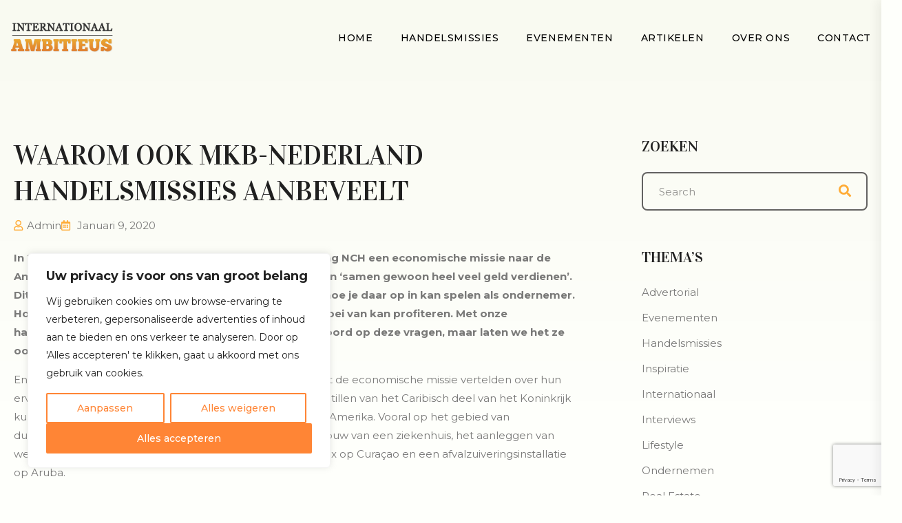

--- FILE ---
content_type: text/html; charset=UTF-8
request_url: https://internationaalambitieus.com/waarom-ook-mkb-nederland-handelsmissies-aanbeveelt/
body_size: 25253
content:

<!doctype html>
<html dir="ltr" lang="nl-NL" prefix="og: https://ogp.me/ns#">
<head>
	<meta charset="UTF-8">
        	<meta name="viewport" content="width=device-width, initial-scale=1">
	<link rel="profile" href="https://gmpg.org/xfn/11">
	<title>Waarom ook MKB-Nederland handelsmissies aanbeveelt - Internationaal Ambitieus</title>

		<!-- All in One SEO 4.8.7 - aioseo.com -->
	<meta name="description" content="In 2013 organiseerde AgentschapNL en handelsvereniging NCH een economische missie naar de Antillen. Premier Mark Rutte sprak tijdens deze missie van ‘samen gewoon heel veel geld verdienen’. Dit roept natuurlijk vragen op voor ondernemers, zoals hoe je daar op in kan spelen als ondernemer. Hoe je samen aan de zakelijke relatie bouwt en daar allebei" />
	<meta name="robots" content="max-image-preview:large" />
	<meta name="author" content="admin"/>
	<link rel="canonical" href="https://internationaalambitieus.com/waarom-ook-mkb-nederland-handelsmissies-aanbeveelt/" />
	<meta name="generator" content="All in One SEO (AIOSEO) 4.8.7" />
		<meta property="og:locale" content="nl_NL" />
		<meta property="og:site_name" content="Internationaal Ambitieus - De taal verbindt ons!" />
		<meta property="og:type" content="article" />
		<meta property="og:title" content="Waarom ook MKB-Nederland handelsmissies aanbeveelt - Internationaal Ambitieus" />
		<meta property="og:description" content="In 2013 organiseerde AgentschapNL en handelsvereniging NCH een economische missie naar de Antillen. Premier Mark Rutte sprak tijdens deze missie van ‘samen gewoon heel veel geld verdienen’. Dit roept natuurlijk vragen op voor ondernemers, zoals hoe je daar op in kan spelen als ondernemer. Hoe je samen aan de zakelijke relatie bouwt en daar allebei" />
		<meta property="og:url" content="https://internationaalambitieus.com/waarom-ook-mkb-nederland-handelsmissies-aanbeveelt/" />
		<meta property="og:image" content="https://internationaalambitieus.com/wp-content/uploads/2025/08/Logo-IA.png" />
		<meta property="og:image:secure_url" content="https://internationaalambitieus.com/wp-content/uploads/2025/08/Logo-IA.png" />
		<meta property="og:image:width" content="223" />
		<meta property="og:image:height" content="64" />
		<meta property="article:published_time" content="2020-01-09T15:48:22+00:00" />
		<meta property="article:modified_time" content="2020-01-09T15:48:22+00:00" />
		<meta name="twitter:card" content="summary_large_image" />
		<meta name="twitter:title" content="Waarom ook MKB-Nederland handelsmissies aanbeveelt - Internationaal Ambitieus" />
		<meta name="twitter:description" content="In 2013 organiseerde AgentschapNL en handelsvereniging NCH een economische missie naar de Antillen. Premier Mark Rutte sprak tijdens deze missie van ‘samen gewoon heel veel geld verdienen’. Dit roept natuurlijk vragen op voor ondernemers, zoals hoe je daar op in kan spelen als ondernemer. Hoe je samen aan de zakelijke relatie bouwt en daar allebei" />
		<meta name="twitter:image" content="https://internationaalambitieus.com/wp-content/uploads/2025/08/Logo-IA.png" />
		<script type="application/ld+json" class="aioseo-schema">
			{"@context":"https:\/\/schema.org","@graph":[{"@type":"BlogPosting","@id":"https:\/\/internationaalambitieus.com\/waarom-ook-mkb-nederland-handelsmissies-aanbeveelt\/#blogposting","name":"Waarom ook MKB-Nederland handelsmissies aanbeveelt - Internationaal Ambitieus","headline":"Waarom ook MKB-Nederland handelsmissies aanbeveelt","author":{"@id":"https:\/\/internationaalambitieus.com\/author\/admin\/#author"},"publisher":{"@id":"https:\/\/internationaalambitieus.com\/#organization"},"image":{"@type":"ImageObject","url":"http:\/\/www.internationaalambitieus.com\/storage\/app\/media\/banner-definitief.jpg","@id":"https:\/\/internationaalambitieus.com\/waarom-ook-mkb-nederland-handelsmissies-aanbeveelt\/#articleImage"},"datePublished":"2020-01-09T15:48:22+00:00","dateModified":"2020-01-09T15:48:22+00:00","inLanguage":"nl-NL","mainEntityOfPage":{"@id":"https:\/\/internationaalambitieus.com\/waarom-ook-mkb-nederland-handelsmissies-aanbeveelt\/#webpage"},"isPartOf":{"@id":"https:\/\/internationaalambitieus.com\/waarom-ook-mkb-nederland-handelsmissies-aanbeveelt\/#webpage"},"articleSection":"Uncategorized"},{"@type":"BreadcrumbList","@id":"https:\/\/internationaalambitieus.com\/waarom-ook-mkb-nederland-handelsmissies-aanbeveelt\/#breadcrumblist","itemListElement":[{"@type":"ListItem","@id":"https:\/\/internationaalambitieus.com#listItem","position":1,"name":"Home","item":"https:\/\/internationaalambitieus.com","nextItem":{"@type":"ListItem","@id":"https:\/\/internationaalambitieus.com\/category\/uncategorized\/#listItem","name":"Uncategorized"}},{"@type":"ListItem","@id":"https:\/\/internationaalambitieus.com\/category\/uncategorized\/#listItem","position":2,"name":"Uncategorized","item":"https:\/\/internationaalambitieus.com\/category\/uncategorized\/","nextItem":{"@type":"ListItem","@id":"https:\/\/internationaalambitieus.com\/waarom-ook-mkb-nederland-handelsmissies-aanbeveelt\/#listItem","name":"Waarom ook MKB-Nederland handelsmissies aanbeveelt"},"previousItem":{"@type":"ListItem","@id":"https:\/\/internationaalambitieus.com#listItem","name":"Home"}},{"@type":"ListItem","@id":"https:\/\/internationaalambitieus.com\/waarom-ook-mkb-nederland-handelsmissies-aanbeveelt\/#listItem","position":3,"name":"Waarom ook MKB-Nederland handelsmissies aanbeveelt","previousItem":{"@type":"ListItem","@id":"https:\/\/internationaalambitieus.com\/category\/uncategorized\/#listItem","name":"Uncategorized"}}]},{"@type":"Organization","@id":"https:\/\/internationaalambitieus.com\/#organization","name":"Internationaal Ambitieus","description":"De taal verbindt ons!","url":"https:\/\/internationaalambitieus.com\/","logo":{"@type":"ImageObject","url":"https:\/\/internationaalambitieus.com\/wp-content\/uploads\/2025\/08\/Logo-IA.png","@id":"https:\/\/internationaalambitieus.com\/waarom-ook-mkb-nederland-handelsmissies-aanbeveelt\/#organizationLogo","width":223,"height":64},"image":{"@id":"https:\/\/internationaalambitieus.com\/waarom-ook-mkb-nederland-handelsmissies-aanbeveelt\/#organizationLogo"}},{"@type":"Person","@id":"https:\/\/internationaalambitieus.com\/author\/admin\/#author","url":"https:\/\/internationaalambitieus.com\/author\/admin\/","name":"admin"},{"@type":"WebPage","@id":"https:\/\/internationaalambitieus.com\/waarom-ook-mkb-nederland-handelsmissies-aanbeveelt\/#webpage","url":"https:\/\/internationaalambitieus.com\/waarom-ook-mkb-nederland-handelsmissies-aanbeveelt\/","name":"Waarom ook MKB-Nederland handelsmissies aanbeveelt - Internationaal Ambitieus","description":"In 2013 organiseerde AgentschapNL en handelsvereniging NCH een economische missie naar de Antillen. Premier Mark Rutte sprak tijdens deze missie van \u2018samen gewoon heel veel geld verdienen\u2019. Dit roept natuurlijk vragen op voor ondernemers, zoals hoe je daar op in kan spelen als ondernemer. Hoe je samen aan de zakelijke relatie bouwt en daar allebei","inLanguage":"nl-NL","isPartOf":{"@id":"https:\/\/internationaalambitieus.com\/#website"},"breadcrumb":{"@id":"https:\/\/internationaalambitieus.com\/waarom-ook-mkb-nederland-handelsmissies-aanbeveelt\/#breadcrumblist"},"author":{"@id":"https:\/\/internationaalambitieus.com\/author\/admin\/#author"},"creator":{"@id":"https:\/\/internationaalambitieus.com\/author\/admin\/#author"},"datePublished":"2020-01-09T15:48:22+00:00","dateModified":"2020-01-09T15:48:22+00:00"},{"@type":"WebSite","@id":"https:\/\/internationaalambitieus.com\/#website","url":"https:\/\/internationaalambitieus.com\/","name":"Internationaal Ambitieus","description":"De taal verbindt ons!","inLanguage":"nl-NL","publisher":{"@id":"https:\/\/internationaalambitieus.com\/#organization"}}]}
		</script>
		<!-- All in One SEO -->

<link rel='dns-prefetch' href='//fonts.googleapis.com' />
<link rel="alternate" type="application/rss+xml" title="Internationaal Ambitieus &raquo; feed" href="https://internationaalambitieus.com/feed/" />
<link rel="alternate" type="application/rss+xml" title="Internationaal Ambitieus &raquo; reacties feed" href="https://internationaalambitieus.com/comments/feed/" />
<link rel="alternate" type="application/rss+xml" title="Internationaal Ambitieus &raquo; Waarom ook MKB-Nederland handelsmissies aanbeveelt reacties feed" href="https://internationaalambitieus.com/waarom-ook-mkb-nederland-handelsmissies-aanbeveelt/feed/" />
<link rel="alternate" title="oEmbed (JSON)" type="application/json+oembed" href="https://internationaalambitieus.com/wp-json/oembed/1.0/embed?url=https%3A%2F%2Finternationaalambitieus.com%2Fwaarom-ook-mkb-nederland-handelsmissies-aanbeveelt%2F" />
<link rel="alternate" title="oEmbed (XML)" type="text/xml+oembed" href="https://internationaalambitieus.com/wp-json/oembed/1.0/embed?url=https%3A%2F%2Finternationaalambitieus.com%2Fwaarom-ook-mkb-nederland-handelsmissies-aanbeveelt%2F&#038;format=xml" />
		<!-- This site uses the Google Analytics by MonsterInsights plugin v9.11.1 - Using Analytics tracking - https://www.monsterinsights.com/ -->
		<!-- Opmerking: MonsterInsights is momenteel niet geconfigureerd op deze site. De site eigenaar moet authenticeren met Google Analytics in de MonsterInsights instellingen scherm. -->
					<!-- No tracking code set -->
				<!-- / Google Analytics by MonsterInsights -->
		<style id='wp-img-auto-sizes-contain-inline-css' type='text/css'>
img:is([sizes=auto i],[sizes^="auto," i]){contain-intrinsic-size:3000px 1500px}
/*# sourceURL=wp-img-auto-sizes-contain-inline-css */
</style>
<style id='wp-emoji-styles-inline-css' type='text/css'>

	img.wp-smiley, img.emoji {
		display: inline !important;
		border: none !important;
		box-shadow: none !important;
		height: 1em !important;
		width: 1em !important;
		margin: 0 0.07em !important;
		vertical-align: -0.1em !important;
		background: none !important;
		padding: 0 !important;
	}
/*# sourceURL=wp-emoji-styles-inline-css */
</style>
<link rel='stylesheet' id='wp-block-library-css' href='https://internationaalambitieus.com/wp-includes/css/dist/block-library/style.min.css?ver=6.9' type='text/css' media='all' />
<style id='global-styles-inline-css' type='text/css'>
:root{--wp--preset--aspect-ratio--square: 1;--wp--preset--aspect-ratio--4-3: 4/3;--wp--preset--aspect-ratio--3-4: 3/4;--wp--preset--aspect-ratio--3-2: 3/2;--wp--preset--aspect-ratio--2-3: 2/3;--wp--preset--aspect-ratio--16-9: 16/9;--wp--preset--aspect-ratio--9-16: 9/16;--wp--preset--color--black: #000000;--wp--preset--color--cyan-bluish-gray: #abb8c3;--wp--preset--color--white: #ffffff;--wp--preset--color--pale-pink: #f78da7;--wp--preset--color--vivid-red: #cf2e2e;--wp--preset--color--luminous-vivid-orange: #ff6900;--wp--preset--color--luminous-vivid-amber: #fcb900;--wp--preset--color--light-green-cyan: #7bdcb5;--wp--preset--color--vivid-green-cyan: #00d084;--wp--preset--color--pale-cyan-blue: #8ed1fc;--wp--preset--color--vivid-cyan-blue: #0693e3;--wp--preset--color--vivid-purple: #9b51e0;--wp--preset--gradient--vivid-cyan-blue-to-vivid-purple: linear-gradient(135deg,rgb(6,147,227) 0%,rgb(155,81,224) 100%);--wp--preset--gradient--light-green-cyan-to-vivid-green-cyan: linear-gradient(135deg,rgb(122,220,180) 0%,rgb(0,208,130) 100%);--wp--preset--gradient--luminous-vivid-amber-to-luminous-vivid-orange: linear-gradient(135deg,rgb(252,185,0) 0%,rgb(255,105,0) 100%);--wp--preset--gradient--luminous-vivid-orange-to-vivid-red: linear-gradient(135deg,rgb(255,105,0) 0%,rgb(207,46,46) 100%);--wp--preset--gradient--very-light-gray-to-cyan-bluish-gray: linear-gradient(135deg,rgb(238,238,238) 0%,rgb(169,184,195) 100%);--wp--preset--gradient--cool-to-warm-spectrum: linear-gradient(135deg,rgb(74,234,220) 0%,rgb(151,120,209) 20%,rgb(207,42,186) 40%,rgb(238,44,130) 60%,rgb(251,105,98) 80%,rgb(254,248,76) 100%);--wp--preset--gradient--blush-light-purple: linear-gradient(135deg,rgb(255,206,236) 0%,rgb(152,150,240) 100%);--wp--preset--gradient--blush-bordeaux: linear-gradient(135deg,rgb(254,205,165) 0%,rgb(254,45,45) 50%,rgb(107,0,62) 100%);--wp--preset--gradient--luminous-dusk: linear-gradient(135deg,rgb(255,203,112) 0%,rgb(199,81,192) 50%,rgb(65,88,208) 100%);--wp--preset--gradient--pale-ocean: linear-gradient(135deg,rgb(255,245,203) 0%,rgb(182,227,212) 50%,rgb(51,167,181) 100%);--wp--preset--gradient--electric-grass: linear-gradient(135deg,rgb(202,248,128) 0%,rgb(113,206,126) 100%);--wp--preset--gradient--midnight: linear-gradient(135deg,rgb(2,3,129) 0%,rgb(40,116,252) 100%);--wp--preset--font-size--small: 13px;--wp--preset--font-size--medium: 20px;--wp--preset--font-size--large: 36px;--wp--preset--font-size--x-large: 42px;--wp--preset--spacing--20: 0.44rem;--wp--preset--spacing--30: 0.67rem;--wp--preset--spacing--40: 1rem;--wp--preset--spacing--50: 1.5rem;--wp--preset--spacing--60: 2.25rem;--wp--preset--spacing--70: 3.38rem;--wp--preset--spacing--80: 5.06rem;--wp--preset--shadow--natural: 6px 6px 9px rgba(0, 0, 0, 0.2);--wp--preset--shadow--deep: 12px 12px 50px rgba(0, 0, 0, 0.4);--wp--preset--shadow--sharp: 6px 6px 0px rgba(0, 0, 0, 0.2);--wp--preset--shadow--outlined: 6px 6px 0px -3px rgb(255, 255, 255), 6px 6px rgb(0, 0, 0);--wp--preset--shadow--crisp: 6px 6px 0px rgb(0, 0, 0);}:where(.is-layout-flex){gap: 0.5em;}:where(.is-layout-grid){gap: 0.5em;}body .is-layout-flex{display: flex;}.is-layout-flex{flex-wrap: wrap;align-items: center;}.is-layout-flex > :is(*, div){margin: 0;}body .is-layout-grid{display: grid;}.is-layout-grid > :is(*, div){margin: 0;}:where(.wp-block-columns.is-layout-flex){gap: 2em;}:where(.wp-block-columns.is-layout-grid){gap: 2em;}:where(.wp-block-post-template.is-layout-flex){gap: 1.25em;}:where(.wp-block-post-template.is-layout-grid){gap: 1.25em;}.has-black-color{color: var(--wp--preset--color--black) !important;}.has-cyan-bluish-gray-color{color: var(--wp--preset--color--cyan-bluish-gray) !important;}.has-white-color{color: var(--wp--preset--color--white) !important;}.has-pale-pink-color{color: var(--wp--preset--color--pale-pink) !important;}.has-vivid-red-color{color: var(--wp--preset--color--vivid-red) !important;}.has-luminous-vivid-orange-color{color: var(--wp--preset--color--luminous-vivid-orange) !important;}.has-luminous-vivid-amber-color{color: var(--wp--preset--color--luminous-vivid-amber) !important;}.has-light-green-cyan-color{color: var(--wp--preset--color--light-green-cyan) !important;}.has-vivid-green-cyan-color{color: var(--wp--preset--color--vivid-green-cyan) !important;}.has-pale-cyan-blue-color{color: var(--wp--preset--color--pale-cyan-blue) !important;}.has-vivid-cyan-blue-color{color: var(--wp--preset--color--vivid-cyan-blue) !important;}.has-vivid-purple-color{color: var(--wp--preset--color--vivid-purple) !important;}.has-black-background-color{background-color: var(--wp--preset--color--black) !important;}.has-cyan-bluish-gray-background-color{background-color: var(--wp--preset--color--cyan-bluish-gray) !important;}.has-white-background-color{background-color: var(--wp--preset--color--white) !important;}.has-pale-pink-background-color{background-color: var(--wp--preset--color--pale-pink) !important;}.has-vivid-red-background-color{background-color: var(--wp--preset--color--vivid-red) !important;}.has-luminous-vivid-orange-background-color{background-color: var(--wp--preset--color--luminous-vivid-orange) !important;}.has-luminous-vivid-amber-background-color{background-color: var(--wp--preset--color--luminous-vivid-amber) !important;}.has-light-green-cyan-background-color{background-color: var(--wp--preset--color--light-green-cyan) !important;}.has-vivid-green-cyan-background-color{background-color: var(--wp--preset--color--vivid-green-cyan) !important;}.has-pale-cyan-blue-background-color{background-color: var(--wp--preset--color--pale-cyan-blue) !important;}.has-vivid-cyan-blue-background-color{background-color: var(--wp--preset--color--vivid-cyan-blue) !important;}.has-vivid-purple-background-color{background-color: var(--wp--preset--color--vivid-purple) !important;}.has-black-border-color{border-color: var(--wp--preset--color--black) !important;}.has-cyan-bluish-gray-border-color{border-color: var(--wp--preset--color--cyan-bluish-gray) !important;}.has-white-border-color{border-color: var(--wp--preset--color--white) !important;}.has-pale-pink-border-color{border-color: var(--wp--preset--color--pale-pink) !important;}.has-vivid-red-border-color{border-color: var(--wp--preset--color--vivid-red) !important;}.has-luminous-vivid-orange-border-color{border-color: var(--wp--preset--color--luminous-vivid-orange) !important;}.has-luminous-vivid-amber-border-color{border-color: var(--wp--preset--color--luminous-vivid-amber) !important;}.has-light-green-cyan-border-color{border-color: var(--wp--preset--color--light-green-cyan) !important;}.has-vivid-green-cyan-border-color{border-color: var(--wp--preset--color--vivid-green-cyan) !important;}.has-pale-cyan-blue-border-color{border-color: var(--wp--preset--color--pale-cyan-blue) !important;}.has-vivid-cyan-blue-border-color{border-color: var(--wp--preset--color--vivid-cyan-blue) !important;}.has-vivid-purple-border-color{border-color: var(--wp--preset--color--vivid-purple) !important;}.has-vivid-cyan-blue-to-vivid-purple-gradient-background{background: var(--wp--preset--gradient--vivid-cyan-blue-to-vivid-purple) !important;}.has-light-green-cyan-to-vivid-green-cyan-gradient-background{background: var(--wp--preset--gradient--light-green-cyan-to-vivid-green-cyan) !important;}.has-luminous-vivid-amber-to-luminous-vivid-orange-gradient-background{background: var(--wp--preset--gradient--luminous-vivid-amber-to-luminous-vivid-orange) !important;}.has-luminous-vivid-orange-to-vivid-red-gradient-background{background: var(--wp--preset--gradient--luminous-vivid-orange-to-vivid-red) !important;}.has-very-light-gray-to-cyan-bluish-gray-gradient-background{background: var(--wp--preset--gradient--very-light-gray-to-cyan-bluish-gray) !important;}.has-cool-to-warm-spectrum-gradient-background{background: var(--wp--preset--gradient--cool-to-warm-spectrum) !important;}.has-blush-light-purple-gradient-background{background: var(--wp--preset--gradient--blush-light-purple) !important;}.has-blush-bordeaux-gradient-background{background: var(--wp--preset--gradient--blush-bordeaux) !important;}.has-luminous-dusk-gradient-background{background: var(--wp--preset--gradient--luminous-dusk) !important;}.has-pale-ocean-gradient-background{background: var(--wp--preset--gradient--pale-ocean) !important;}.has-electric-grass-gradient-background{background: var(--wp--preset--gradient--electric-grass) !important;}.has-midnight-gradient-background{background: var(--wp--preset--gradient--midnight) !important;}.has-small-font-size{font-size: var(--wp--preset--font-size--small) !important;}.has-medium-font-size{font-size: var(--wp--preset--font-size--medium) !important;}.has-large-font-size{font-size: var(--wp--preset--font-size--large) !important;}.has-x-large-font-size{font-size: var(--wp--preset--font-size--x-large) !important;}
/*# sourceURL=global-styles-inline-css */
</style>

<style id='classic-theme-styles-inline-css' type='text/css'>
/*! This file is auto-generated */
.wp-block-button__link{color:#fff;background-color:#32373c;border-radius:9999px;box-shadow:none;text-decoration:none;padding:calc(.667em + 2px) calc(1.333em + 2px);font-size:1.125em}.wp-block-file__button{background:#32373c;color:#fff;text-decoration:none}
/*# sourceURL=/wp-includes/css/classic-themes.min.css */
</style>
<link rel='stylesheet' id='contact-form-7-css' href='https://internationaalambitieus.com/wp-content/plugins/contact-form-7/includes/css/styles.css?ver=6.1.1' type='text/css' media='all' />
<link rel='stylesheet' id='noptin-form-css' href='https://internationaalambitieus.com/wp-content/plugins/newsletter-optin-box/build/Forms/assets/css/style-form.css?ver=6bfc5b6ff99c94477c85' type='text/css' media='all' />
<link rel='stylesheet' id='reland-custom-css' href='https://internationaalambitieus.com/wp-content/themes/reland/assets/css/reland-custom.css?ver=6.9' type='text/css' media='all' />
<style id='reland-custom-inline-css' type='text/css'>
html:root { --tg-primary-color: #ffac37}html:root { --unit-primary-color: #ffac37}
html:root { --tg-secondary-color: #636261}html:root { --unit-secondary-color: #636261}
.navbar-wrap > ul > li > a { color: #000000 !important}
.navbar-wrap > ul > li:hover > a { color: #eb9616 !important}.navbar-wrap > ul > li.active > a { color: #eb9616 !important}
/*# sourceURL=reland-custom-inline-css */
</style>
<link rel='stylesheet' id='reland-fonts-css' href='//fonts.googleapis.com/css?family=Montserrat%3Aital%2Cwght%400%2C200%3B0%2C300%3B0%2C400%3B0%2C500%3B0%2C600%3B0%2C700%7CVidaloka&#038;ver=1.0.0' type='text/css' media='all' />
<link rel='stylesheet' id='bootstrap-css' href='https://internationaalambitieus.com/wp-content/themes/reland/assets/css/bootstrap.min.css?ver=6.9' type='text/css' media='all' />
<link rel='stylesheet' id='reland-animate-css' href='https://internationaalambitieus.com/wp-content/themes/reland/assets/css/animate.min.css?ver=6.9' type='text/css' media='all' />
<link rel='stylesheet' id='magnific-popup-css' href='https://internationaalambitieus.com/wp-content/themes/reland/assets/css/magnific-popup.css?ver=6.9' type='text/css' media='all' />
<link rel='stylesheet' id='font-awesome-free-css' href='https://internationaalambitieus.com/wp-content/themes/reland/assets/css/fontawesome-all.min.css?ver=6.9' type='text/css' media='all' />
<link rel='stylesheet' id='odometer-css' href='https://internationaalambitieus.com/wp-content/themes/reland/assets/css/odometer.css?ver=6.9' type='text/css' media='all' />
<link rel='stylesheet' id='swiper-bundle-css' href='https://internationaalambitieus.com/wp-content/themes/reland/assets/css/swiper-bundle.min.css?ver=6.9' type='text/css' media='all' />
<link rel='stylesheet' id='slick-css' href='https://internationaalambitieus.com/wp-content/themes/reland/assets/css/slick.css?ver=6.9' type='text/css' media='all' />
<link rel='stylesheet' id='reland-spacing-css' href='https://internationaalambitieus.com/wp-content/themes/reland/assets/css/spacing.css?ver=6.9' type='text/css' media='all' />
<link rel='stylesheet' id='reland-flaticon-css' href='https://internationaalambitieus.com/wp-content/themes/reland/assets/css/flaticon.css?ver=6.9' type='text/css' media='all' />
<link rel='stylesheet' id='reland-core-css' href='https://internationaalambitieus.com/wp-content/themes/reland/assets/css/reland-core.css?ver=6.9' type='text/css' media='all' />
<link rel='stylesheet' id='reland-unit-css' href='https://internationaalambitieus.com/wp-content/themes/reland/assets/css/reland-unit.css?ver=6.9' type='text/css' media='all' />
<link rel='stylesheet' id='reland-style-css' href='https://internationaalambitieus.com/wp-content/themes/reland/style.css?ver=6.9' type='text/css' media='all' />
<link rel='stylesheet' id='reland-responsive-css' href='https://internationaalambitieus.com/wp-content/themes/reland/assets/css/responsive.css?ver=6.9' type='text/css' media='all' />
<script type="text/javascript" id="cookie-law-info-js-extra">
/* <![CDATA[ */
var _ckyConfig = {"_ipData":[],"_assetsURL":"https://internationaalambitieus.com/wp-content/plugins/cookie-law-info/lite/frontend/images/","_publicURL":"https://internationaalambitieus.com","_expiry":"365","_categories":[{"name":"Noodzakelijk","slug":"necessary","isNecessary":true,"ccpaDoNotSell":true,"cookies":[],"active":true,"defaultConsent":{"gdpr":true,"ccpa":true}},{"name":"Functioneel","slug":"functional","isNecessary":false,"ccpaDoNotSell":true,"cookies":[],"active":true,"defaultConsent":{"gdpr":false,"ccpa":false}},{"name":"Analytisch","slug":"analytics","isNecessary":false,"ccpaDoNotSell":true,"cookies":[],"active":true,"defaultConsent":{"gdpr":false,"ccpa":false}},{"name":"Prestatie","slug":"performance","isNecessary":false,"ccpaDoNotSell":true,"cookies":[],"active":true,"defaultConsent":{"gdpr":false,"ccpa":false}},{"name":"Advertenties","slug":"advertisement","isNecessary":false,"ccpaDoNotSell":true,"cookies":[],"active":true,"defaultConsent":{"gdpr":false,"ccpa":false}}],"_activeLaw":"gdpr","_rootDomain":"","_block":"1","_showBanner":"1","_bannerConfig":{"settings":{"type":"box","preferenceCenterType":"popup","position":"bottom-left","applicableLaw":"gdpr"},"behaviours":{"reloadBannerOnAccept":false,"loadAnalyticsByDefault":false,"animations":{"onLoad":"animate","onHide":"sticky"}},"config":{"revisitConsent":{"status":true,"tag":"revisit-consent","position":"bottom-left","meta":{"url":"#"},"styles":{"background-color":"#FF8535"},"elements":{"title":{"type":"text","tag":"revisit-consent-title","status":true,"styles":{"color":"#0056a7"}}}},"preferenceCenter":{"toggle":{"status":true,"tag":"detail-category-toggle","type":"toggle","states":{"active":{"styles":{"background-color":"#1863DC"}},"inactive":{"styles":{"background-color":"#D0D5D2"}}}}},"categoryPreview":{"status":false,"toggle":{"status":true,"tag":"detail-category-preview-toggle","type":"toggle","states":{"active":{"styles":{"background-color":"#1863DC"}},"inactive":{"styles":{"background-color":"#D0D5D2"}}}}},"videoPlaceholder":{"status":true,"styles":{"background-color":"#000000","border-color":"#000000","color":"#ffffff"}},"readMore":{"status":false,"tag":"readmore-button","type":"link","meta":{"noFollow":true,"newTab":true},"styles":{"color":"#FF8535","background-color":"transparent","border-color":"transparent"}},"auditTable":{"status":true},"optOption":{"status":true,"toggle":{"status":true,"tag":"optout-option-toggle","type":"toggle","states":{"active":{"styles":{"background-color":"#1863dc"}},"inactive":{"styles":{"background-color":"#FFFFFF"}}}}}}},"_version":"3.3.5","_logConsent":"1","_tags":[{"tag":"accept-button","styles":{"color":"#FFFFFF","background-color":"#FF8535","border-color":"#FF8535"}},{"tag":"reject-button","styles":{"color":"#FF8535","background-color":"transparent","border-color":"#FF8535"}},{"tag":"settings-button","styles":{"color":"#FF8535","background-color":"transparent","border-color":"#FF8535"}},{"tag":"readmore-button","styles":{"color":"#FF8535","background-color":"transparent","border-color":"transparent"}},{"tag":"donotsell-button","styles":{"color":"#1863DC","background-color":"transparent","border-color":"transparent"}},{"tag":"accept-button","styles":{"color":"#FFFFFF","background-color":"#FF8535","border-color":"#FF8535"}},{"tag":"revisit-consent","styles":{"background-color":"#FF8535"}}],"_shortCodes":[{"key":"cky_readmore","content":"\u003Ca href=\"#\" class=\"cky-policy\" aria-label=\"Cookie Policy\" target=\"_blank\" rel=\"noopener\" data-cky-tag=\"readmore-button\"\u003ECookie Policy\u003C/a\u003E","tag":"readmore-button","status":false,"attributes":{"rel":"nofollow","target":"_blank"}},{"key":"cky_show_desc","content":"\u003Cbutton class=\"cky-show-desc-btn\" data-cky-tag=\"show-desc-button\" aria-label=\"Toon meer\"\u003EToon meer\u003C/button\u003E","tag":"show-desc-button","status":true,"attributes":[]},{"key":"cky_hide_desc","content":"\u003Cbutton class=\"cky-show-desc-btn\" data-cky-tag=\"hide-desc-button\" aria-label=\"Toon minder\"\u003EToon minder\u003C/button\u003E","tag":"hide-desc-button","status":true,"attributes":[]},{"key":"cky_category_toggle_label","content":"[cky_{{status}}_category_label] [cky_preference_{{category_slug}}_title]","tag":"","status":true,"attributes":[]},{"key":"cky_enable_category_label","content":"Enable","tag":"","status":true,"attributes":[]},{"key":"cky_disable_category_label","content":"Disable","tag":"","status":true,"attributes":[]},{"key":"cky_video_placeholder","content":"\u003Cdiv class=\"video-placeholder-normal\" data-cky-tag=\"video-placeholder\" id=\"[UNIQUEID]\"\u003E\u003Cp class=\"video-placeholder-text-normal\" data-cky-tag=\"placeholder-title\"\u003EGelieve cookies te accepteren om toegang te krijgen tot deze inhoud\u003C/p\u003E\u003C/div\u003E","tag":"","status":true,"attributes":[]},{"key":"cky_enable_optout_label","content":"Enable","tag":"","status":true,"attributes":[]},{"key":"cky_disable_optout_label","content":"Disable","tag":"","status":true,"attributes":[]},{"key":"cky_optout_toggle_label","content":"[cky_{{status}}_optout_label] [cky_optout_option_title]","tag":"","status":true,"attributes":[]},{"key":"cky_optout_option_title","content":"Do Not Sell or Share My Personal Information","tag":"","status":true,"attributes":[]},{"key":"cky_optout_close_label","content":"Close","tag":"","status":true,"attributes":[]},{"key":"cky_preference_close_label","content":"Close","tag":"","status":true,"attributes":[]}],"_rtl":"","_language":"en","_providersToBlock":[]};
var _ckyStyles = {"css":".cky-overlay{background: #000000; opacity: 0.4; position: fixed; top: 0; left: 0; width: 100%; height: 100%; z-index: 99999999;}.cky-hide{display: none;}.cky-btn-revisit-wrapper{display: flex; align-items: center; justify-content: center; background: #0056a7; width: 45px; height: 45px; border-radius: 50%; position: fixed; z-index: 999999; cursor: pointer;}.cky-revisit-bottom-left{bottom: 15px; left: 15px;}.cky-revisit-bottom-right{bottom: 15px; right: 15px;}.cky-btn-revisit-wrapper .cky-btn-revisit{display: flex; align-items: center; justify-content: center; background: none; border: none; cursor: pointer; position: relative; margin: 0; padding: 0;}.cky-btn-revisit-wrapper .cky-btn-revisit img{max-width: fit-content; margin: 0; height: 30px; width: 30px;}.cky-revisit-bottom-left:hover::before{content: attr(data-tooltip); position: absolute; background: #4e4b66; color: #ffffff; left: calc(100% + 7px); font-size: 12px; line-height: 16px; width: max-content; padding: 4px 8px; border-radius: 4px;}.cky-revisit-bottom-left:hover::after{position: absolute; content: \"\"; border: 5px solid transparent; left: calc(100% + 2px); border-left-width: 0; border-right-color: #4e4b66;}.cky-revisit-bottom-right:hover::before{content: attr(data-tooltip); position: absolute; background: #4e4b66; color: #ffffff; right: calc(100% + 7px); font-size: 12px; line-height: 16px; width: max-content; padding: 4px 8px; border-radius: 4px;}.cky-revisit-bottom-right:hover::after{position: absolute; content: \"\"; border: 5px solid transparent; right: calc(100% + 2px); border-right-width: 0; border-left-color: #4e4b66;}.cky-revisit-hide{display: none;}.cky-consent-container{position: fixed; width: 440px; box-sizing: border-box; z-index: 9999999; border-radius: 6px;}.cky-consent-container .cky-consent-bar{background: #ffffff; border: 1px solid; padding: 20px 26px; box-shadow: 0 -1px 10px 0 #acabab4d; border-radius: 6px;}.cky-box-bottom-left{bottom: 40px; left: 40px;}.cky-box-bottom-right{bottom: 40px; right: 40px;}.cky-box-top-left{top: 40px; left: 40px;}.cky-box-top-right{top: 40px; right: 40px;}.cky-custom-brand-logo-wrapper .cky-custom-brand-logo{width: 100px; height: auto; margin: 0 0 12px 0;}.cky-notice .cky-title{color: #212121; font-weight: 700; font-size: 18px; line-height: 24px; margin: 0 0 12px 0;}.cky-notice-des *,.cky-preference-content-wrapper *,.cky-accordion-header-des *,.cky-gpc-wrapper .cky-gpc-desc *{font-size: 14px;}.cky-notice-des{color: #212121; font-size: 14px; line-height: 24px; font-weight: 400;}.cky-notice-des img{height: 25px; width: 25px;}.cky-consent-bar .cky-notice-des p,.cky-gpc-wrapper .cky-gpc-desc p,.cky-preference-body-wrapper .cky-preference-content-wrapper p,.cky-accordion-header-wrapper .cky-accordion-header-des p,.cky-cookie-des-table li div:last-child p{color: inherit; margin-top: 0; overflow-wrap: break-word;}.cky-notice-des P:last-child,.cky-preference-content-wrapper p:last-child,.cky-cookie-des-table li div:last-child p:last-child,.cky-gpc-wrapper .cky-gpc-desc p:last-child{margin-bottom: 0;}.cky-notice-des a.cky-policy,.cky-notice-des button.cky-policy{font-size: 14px; color: #1863dc; white-space: nowrap; cursor: pointer; background: transparent; border: 1px solid; text-decoration: underline;}.cky-notice-des button.cky-policy{padding: 0;}.cky-notice-des a.cky-policy:focus-visible,.cky-notice-des button.cky-policy:focus-visible,.cky-preference-content-wrapper .cky-show-desc-btn:focus-visible,.cky-accordion-header .cky-accordion-btn:focus-visible,.cky-preference-header .cky-btn-close:focus-visible,.cky-switch input[type=\"checkbox\"]:focus-visible,.cky-footer-wrapper a:focus-visible,.cky-btn:focus-visible{outline: 2px solid #1863dc; outline-offset: 2px;}.cky-btn:focus:not(:focus-visible),.cky-accordion-header .cky-accordion-btn:focus:not(:focus-visible),.cky-preference-content-wrapper .cky-show-desc-btn:focus:not(:focus-visible),.cky-btn-revisit-wrapper .cky-btn-revisit:focus:not(:focus-visible),.cky-preference-header .cky-btn-close:focus:not(:focus-visible),.cky-consent-bar .cky-banner-btn-close:focus:not(:focus-visible){outline: 0;}button.cky-show-desc-btn:not(:hover):not(:active){color: #1863dc; background: transparent;}button.cky-accordion-btn:not(:hover):not(:active),button.cky-banner-btn-close:not(:hover):not(:active),button.cky-btn-revisit:not(:hover):not(:active),button.cky-btn-close:not(:hover):not(:active){background: transparent;}.cky-consent-bar button:hover,.cky-modal.cky-modal-open button:hover,.cky-consent-bar button:focus,.cky-modal.cky-modal-open button:focus{text-decoration: none;}.cky-notice-btn-wrapper{display: flex; justify-content: flex-start; align-items: center; flex-wrap: wrap; margin-top: 16px;}.cky-notice-btn-wrapper .cky-btn{text-shadow: none; box-shadow: none;}.cky-btn{flex: auto; max-width: 100%; font-size: 14px; font-family: inherit; line-height: 24px; padding: 8px; font-weight: 500; margin: 0 8px 0 0; border-radius: 2px; cursor: pointer; text-align: center; text-transform: none; min-height: 0;}.cky-btn:hover{opacity: 0.8;}.cky-btn-customize{color: #1863dc; background: transparent; border: 2px solid #1863dc;}.cky-btn-reject{color: #1863dc; background: transparent; border: 2px solid #1863dc;}.cky-btn-accept{background: #1863dc; color: #ffffff; border: 2px solid #1863dc;}.cky-btn:last-child{margin-right: 0;}@media (max-width: 576px){.cky-box-bottom-left{bottom: 0; left: 0;}.cky-box-bottom-right{bottom: 0; right: 0;}.cky-box-top-left{top: 0; left: 0;}.cky-box-top-right{top: 0; right: 0;}}@media (max-height: 480px){.cky-consent-container{max-height: 100vh;overflow-y: scroll}.cky-notice-des{max-height: unset !important;overflow-y: unset !important}.cky-preference-center{height: 100vh;overflow: auto !important}.cky-preference-center .cky-preference-body-wrapper{overflow: unset}}@media (max-width: 440px){.cky-box-bottom-left, .cky-box-bottom-right, .cky-box-top-left, .cky-box-top-right{width: 100%; max-width: 100%;}.cky-consent-container .cky-consent-bar{padding: 20px 0;}.cky-custom-brand-logo-wrapper, .cky-notice .cky-title, .cky-notice-des, .cky-notice-btn-wrapper{padding: 0 24px;}.cky-notice-des{max-height: 40vh; overflow-y: scroll;}.cky-notice-btn-wrapper{flex-direction: column; margin-top: 0;}.cky-btn{width: 100%; margin: 10px 0 0 0;}.cky-notice-btn-wrapper .cky-btn-customize{order: 2;}.cky-notice-btn-wrapper .cky-btn-reject{order: 3;}.cky-notice-btn-wrapper .cky-btn-accept{order: 1; margin-top: 16px;}}@media (max-width: 352px){.cky-notice .cky-title{font-size: 16px;}.cky-notice-des *{font-size: 12px;}.cky-notice-des, .cky-btn{font-size: 12px;}}.cky-modal.cky-modal-open{display: flex; visibility: visible; -webkit-transform: translate(-50%, -50%); -moz-transform: translate(-50%, -50%); -ms-transform: translate(-50%, -50%); -o-transform: translate(-50%, -50%); transform: translate(-50%, -50%); top: 50%; left: 50%; transition: all 1s ease;}.cky-modal{box-shadow: 0 32px 68px rgba(0, 0, 0, 0.3); margin: 0 auto; position: fixed; max-width: 100%; background: #ffffff; top: 50%; box-sizing: border-box; border-radius: 6px; z-index: 999999999; color: #212121; -webkit-transform: translate(-50%, 100%); -moz-transform: translate(-50%, 100%); -ms-transform: translate(-50%, 100%); -o-transform: translate(-50%, 100%); transform: translate(-50%, 100%); visibility: hidden; transition: all 0s ease;}.cky-preference-center{max-height: 79vh; overflow: hidden; width: 845px; overflow: hidden; flex: 1 1 0; display: flex; flex-direction: column; border-radius: 6px;}.cky-preference-header{display: flex; align-items: center; justify-content: space-between; padding: 22px 24px; border-bottom: 1px solid;}.cky-preference-header .cky-preference-title{font-size: 18px; font-weight: 700; line-height: 24px;}.cky-preference-header .cky-btn-close{margin: 0; cursor: pointer; vertical-align: middle; padding: 0; background: none; border: none; width: 24px; height: 24px; min-height: 0; line-height: 0; text-shadow: none; box-shadow: none;}.cky-preference-header .cky-btn-close img{margin: 0; height: 10px; width: 10px;}.cky-preference-body-wrapper{padding: 0 24px; flex: 1; overflow: auto; box-sizing: border-box;}.cky-preference-content-wrapper,.cky-gpc-wrapper .cky-gpc-desc{font-size: 14px; line-height: 24px; font-weight: 400; padding: 12px 0;}.cky-preference-content-wrapper{border-bottom: 1px solid;}.cky-preference-content-wrapper img{height: 25px; width: 25px;}.cky-preference-content-wrapper .cky-show-desc-btn{font-size: 14px; font-family: inherit; color: #1863dc; text-decoration: none; line-height: 24px; padding: 0; margin: 0; white-space: nowrap; cursor: pointer; background: transparent; border-color: transparent; text-transform: none; min-height: 0; text-shadow: none; box-shadow: none;}.cky-accordion-wrapper{margin-bottom: 10px;}.cky-accordion{border-bottom: 1px solid;}.cky-accordion:last-child{border-bottom: none;}.cky-accordion .cky-accordion-item{display: flex; margin-top: 10px;}.cky-accordion .cky-accordion-body{display: none;}.cky-accordion.cky-accordion-active .cky-accordion-body{display: block; padding: 0 22px; margin-bottom: 16px;}.cky-accordion-header-wrapper{cursor: pointer; width: 100%;}.cky-accordion-item .cky-accordion-header{display: flex; justify-content: space-between; align-items: center;}.cky-accordion-header .cky-accordion-btn{font-size: 16px; font-family: inherit; color: #212121; line-height: 24px; background: none; border: none; font-weight: 700; padding: 0; margin: 0; cursor: pointer; text-transform: none; min-height: 0; text-shadow: none; box-shadow: none;}.cky-accordion-header .cky-always-active{color: #008000; font-weight: 600; line-height: 24px; font-size: 14px;}.cky-accordion-header-des{font-size: 14px; line-height: 24px; margin: 10px 0 16px 0;}.cky-accordion-chevron{margin-right: 22px; position: relative; cursor: pointer;}.cky-accordion-chevron-hide{display: none;}.cky-accordion .cky-accordion-chevron i::before{content: \"\"; position: absolute; border-right: 1.4px solid; border-bottom: 1.4px solid; border-color: inherit; height: 6px; width: 6px; -webkit-transform: rotate(-45deg); -moz-transform: rotate(-45deg); -ms-transform: rotate(-45deg); -o-transform: rotate(-45deg); transform: rotate(-45deg); transition: all 0.2s ease-in-out; top: 8px;}.cky-accordion.cky-accordion-active .cky-accordion-chevron i::before{-webkit-transform: rotate(45deg); -moz-transform: rotate(45deg); -ms-transform: rotate(45deg); -o-transform: rotate(45deg); transform: rotate(45deg);}.cky-audit-table{background: #f4f4f4; border-radius: 6px;}.cky-audit-table .cky-empty-cookies-text{color: inherit; font-size: 12px; line-height: 24px; margin: 0; padding: 10px;}.cky-audit-table .cky-cookie-des-table{font-size: 12px; line-height: 24px; font-weight: normal; padding: 15px 10px; border-bottom: 1px solid; border-bottom-color: inherit; margin: 0;}.cky-audit-table .cky-cookie-des-table:last-child{border-bottom: none;}.cky-audit-table .cky-cookie-des-table li{list-style-type: none; display: flex; padding: 3px 0;}.cky-audit-table .cky-cookie-des-table li:first-child{padding-top: 0;}.cky-cookie-des-table li div:first-child{width: 100px; font-weight: 600; word-break: break-word; word-wrap: break-word;}.cky-cookie-des-table li div:last-child{flex: 1; word-break: break-word; word-wrap: break-word; margin-left: 8px;}.cky-footer-shadow{display: block; width: 100%; height: 40px; background: linear-gradient(180deg, rgba(255, 255, 255, 0) 0%, #ffffff 100%); position: absolute; bottom: calc(100% - 1px);}.cky-footer-wrapper{position: relative;}.cky-prefrence-btn-wrapper{display: flex; flex-wrap: wrap; align-items: center; justify-content: center; padding: 22px 24px; border-top: 1px solid;}.cky-prefrence-btn-wrapper .cky-btn{flex: auto; max-width: 100%; text-shadow: none; box-shadow: none;}.cky-btn-preferences{color: #1863dc; background: transparent; border: 2px solid #1863dc;}.cky-preference-header,.cky-preference-body-wrapper,.cky-preference-content-wrapper,.cky-accordion-wrapper,.cky-accordion,.cky-accordion-wrapper,.cky-footer-wrapper,.cky-prefrence-btn-wrapper{border-color: inherit;}@media (max-width: 845px){.cky-modal{max-width: calc(100% - 16px);}}@media (max-width: 576px){.cky-modal{max-width: 100%;}.cky-preference-center{max-height: 100vh;}.cky-prefrence-btn-wrapper{flex-direction: column;}.cky-accordion.cky-accordion-active .cky-accordion-body{padding-right: 0;}.cky-prefrence-btn-wrapper .cky-btn{width: 100%; margin: 10px 0 0 0;}.cky-prefrence-btn-wrapper .cky-btn-reject{order: 3;}.cky-prefrence-btn-wrapper .cky-btn-accept{order: 1; margin-top: 0;}.cky-prefrence-btn-wrapper .cky-btn-preferences{order: 2;}}@media (max-width: 425px){.cky-accordion-chevron{margin-right: 15px;}.cky-notice-btn-wrapper{margin-top: 0;}.cky-accordion.cky-accordion-active .cky-accordion-body{padding: 0 15px;}}@media (max-width: 352px){.cky-preference-header .cky-preference-title{font-size: 16px;}.cky-preference-header{padding: 16px 24px;}.cky-preference-content-wrapper *, .cky-accordion-header-des *{font-size: 12px;}.cky-preference-content-wrapper, .cky-preference-content-wrapper .cky-show-more, .cky-accordion-header .cky-always-active, .cky-accordion-header-des, .cky-preference-content-wrapper .cky-show-desc-btn, .cky-notice-des a.cky-policy{font-size: 12px;}.cky-accordion-header .cky-accordion-btn{font-size: 14px;}}.cky-switch{display: flex;}.cky-switch input[type=\"checkbox\"]{position: relative; width: 44px; height: 24px; margin: 0; background: #d0d5d2; -webkit-appearance: none; border-radius: 50px; cursor: pointer; outline: 0; border: none; top: 0;}.cky-switch input[type=\"checkbox\"]:checked{background: #1863dc;}.cky-switch input[type=\"checkbox\"]:before{position: absolute; content: \"\"; height: 20px; width: 20px; left: 2px; bottom: 2px; border-radius: 50%; background-color: white; -webkit-transition: 0.4s; transition: 0.4s; margin: 0;}.cky-switch input[type=\"checkbox\"]:after{display: none;}.cky-switch input[type=\"checkbox\"]:checked:before{-webkit-transform: translateX(20px); -ms-transform: translateX(20px); transform: translateX(20px);}@media (max-width: 425px){.cky-switch input[type=\"checkbox\"]{width: 38px; height: 21px;}.cky-switch input[type=\"checkbox\"]:before{height: 17px; width: 17px;}.cky-switch input[type=\"checkbox\"]:checked:before{-webkit-transform: translateX(17px); -ms-transform: translateX(17px); transform: translateX(17px);}}.cky-consent-bar .cky-banner-btn-close{position: absolute; right: 9px; top: 5px; background: none; border: none; cursor: pointer; padding: 0; margin: 0; min-height: 0; line-height: 0; height: 24px; width: 24px; text-shadow: none; box-shadow: none;}.cky-consent-bar .cky-banner-btn-close img{height: 9px; width: 9px; margin: 0;}.cky-notice-group{font-size: 14px; line-height: 24px; font-weight: 400; color: #212121;}.cky-notice-btn-wrapper .cky-btn-do-not-sell{font-size: 14px; line-height: 24px; padding: 6px 0; margin: 0; font-weight: 500; background: none; border-radius: 2px; border: none; cursor: pointer; text-align: left; color: #1863dc; background: transparent; border-color: transparent; box-shadow: none; text-shadow: none;}.cky-consent-bar .cky-banner-btn-close:focus-visible,.cky-notice-btn-wrapper .cky-btn-do-not-sell:focus-visible,.cky-opt-out-btn-wrapper .cky-btn:focus-visible,.cky-opt-out-checkbox-wrapper input[type=\"checkbox\"].cky-opt-out-checkbox:focus-visible{outline: 2px solid #1863dc; outline-offset: 2px;}@media (max-width: 440px){.cky-consent-container{width: 100%;}}@media (max-width: 352px){.cky-notice-des a.cky-policy, .cky-notice-btn-wrapper .cky-btn-do-not-sell{font-size: 12px;}}.cky-opt-out-wrapper{padding: 12px 0;}.cky-opt-out-wrapper .cky-opt-out-checkbox-wrapper{display: flex; align-items: center;}.cky-opt-out-checkbox-wrapper .cky-opt-out-checkbox-label{font-size: 16px; font-weight: 700; line-height: 24px; margin: 0 0 0 12px; cursor: pointer;}.cky-opt-out-checkbox-wrapper input[type=\"checkbox\"].cky-opt-out-checkbox{background-color: #ffffff; border: 1px solid black; width: 20px; height: 18.5px; margin: 0; -webkit-appearance: none; position: relative; display: flex; align-items: center; justify-content: center; border-radius: 2px; cursor: pointer;}.cky-opt-out-checkbox-wrapper input[type=\"checkbox\"].cky-opt-out-checkbox:checked{background-color: #1863dc; border: none;}.cky-opt-out-checkbox-wrapper input[type=\"checkbox\"].cky-opt-out-checkbox:checked::after{left: 6px; bottom: 4px; width: 7px; height: 13px; border: solid #ffffff; border-width: 0 3px 3px 0; border-radius: 2px; -webkit-transform: rotate(45deg); -ms-transform: rotate(45deg); transform: rotate(45deg); content: \"\"; position: absolute; box-sizing: border-box;}.cky-opt-out-checkbox-wrapper.cky-disabled .cky-opt-out-checkbox-label,.cky-opt-out-checkbox-wrapper.cky-disabled input[type=\"checkbox\"].cky-opt-out-checkbox{cursor: no-drop;}.cky-gpc-wrapper{margin: 0 0 0 32px;}.cky-footer-wrapper .cky-opt-out-btn-wrapper{display: flex; flex-wrap: wrap; align-items: center; justify-content: center; padding: 22px 24px;}.cky-opt-out-btn-wrapper .cky-btn{flex: auto; max-width: 100%; text-shadow: none; box-shadow: none;}.cky-opt-out-btn-wrapper .cky-btn-cancel{border: 1px solid #dedfe0; background: transparent; color: #858585;}.cky-opt-out-btn-wrapper .cky-btn-confirm{background: #1863dc; color: #ffffff; border: 1px solid #1863dc;}@media (max-width: 352px){.cky-opt-out-checkbox-wrapper .cky-opt-out-checkbox-label{font-size: 14px;}.cky-gpc-wrapper .cky-gpc-desc, .cky-gpc-wrapper .cky-gpc-desc *{font-size: 12px;}.cky-opt-out-checkbox-wrapper input[type=\"checkbox\"].cky-opt-out-checkbox{width: 16px; height: 16px;}.cky-opt-out-checkbox-wrapper input[type=\"checkbox\"].cky-opt-out-checkbox:checked::after{left: 5px; bottom: 4px; width: 3px; height: 9px;}.cky-gpc-wrapper{margin: 0 0 0 28px;}}.video-placeholder-youtube{background-size: 100% 100%; background-position: center; background-repeat: no-repeat; background-color: #b2b0b059; position: relative; display: flex; align-items: center; justify-content: center; max-width: 100%;}.video-placeholder-text-youtube{text-align: center; align-items: center; padding: 10px 16px; background-color: #000000cc; color: #ffffff; border: 1px solid; border-radius: 2px; cursor: pointer;}.video-placeholder-normal{background-image: url(\"/wp-content/plugins/cookie-law-info/lite/frontend/images/placeholder.svg\"); background-size: 80px; background-position: center; background-repeat: no-repeat; background-color: #b2b0b059; position: relative; display: flex; align-items: flex-end; justify-content: center; max-width: 100%;}.video-placeholder-text-normal{align-items: center; padding: 10px 16px; text-align: center; border: 1px solid; border-radius: 2px; cursor: pointer;}.cky-rtl{direction: rtl; text-align: right;}.cky-rtl .cky-banner-btn-close{left: 9px; right: auto;}.cky-rtl .cky-notice-btn-wrapper .cky-btn:last-child{margin-right: 8px;}.cky-rtl .cky-notice-btn-wrapper .cky-btn:first-child{margin-right: 0;}.cky-rtl .cky-notice-btn-wrapper{margin-left: 0; margin-right: 15px;}.cky-rtl .cky-prefrence-btn-wrapper .cky-btn{margin-right: 8px;}.cky-rtl .cky-prefrence-btn-wrapper .cky-btn:first-child{margin-right: 0;}.cky-rtl .cky-accordion .cky-accordion-chevron i::before{border: none; border-left: 1.4px solid; border-top: 1.4px solid; left: 12px;}.cky-rtl .cky-accordion.cky-accordion-active .cky-accordion-chevron i::before{-webkit-transform: rotate(-135deg); -moz-transform: rotate(-135deg); -ms-transform: rotate(-135deg); -o-transform: rotate(-135deg); transform: rotate(-135deg);}@media (max-width: 768px){.cky-rtl .cky-notice-btn-wrapper{margin-right: 0;}}@media (max-width: 576px){.cky-rtl .cky-notice-btn-wrapper .cky-btn:last-child{margin-right: 0;}.cky-rtl .cky-prefrence-btn-wrapper .cky-btn{margin-right: 0;}.cky-rtl .cky-accordion.cky-accordion-active .cky-accordion-body{padding: 0 22px 0 0;}}@media (max-width: 425px){.cky-rtl .cky-accordion.cky-accordion-active .cky-accordion-body{padding: 0 15px 0 0;}}.cky-rtl .cky-opt-out-btn-wrapper .cky-btn{margin-right: 12px;}.cky-rtl .cky-opt-out-btn-wrapper .cky-btn:first-child{margin-right: 0;}.cky-rtl .cky-opt-out-checkbox-wrapper .cky-opt-out-checkbox-label{margin: 0 12px 0 0;}"};
//# sourceURL=cookie-law-info-js-extra
/* ]]> */
</script>
<script type="text/javascript" src="https://internationaalambitieus.com/wp-content/plugins/cookie-law-info/lite/frontend/js/script.min.js?ver=3.3.5" id="cookie-law-info-js"></script>
<script type="text/javascript" src="https://internationaalambitieus.com/wp-includes/js/jquery/jquery.min.js?ver=3.7.1" id="jquery-core-js"></script>
<script type="text/javascript" src="https://internationaalambitieus.com/wp-includes/js/jquery/jquery-migrate.min.js?ver=3.4.1" id="jquery-migrate-js"></script>
<link rel="https://api.w.org/" href="https://internationaalambitieus.com/wp-json/" /><link rel="alternate" title="JSON" type="application/json" href="https://internationaalambitieus.com/wp-json/wp/v2/posts/2056" /><link rel="EditURI" type="application/rsd+xml" title="RSD" href="https://internationaalambitieus.com/xmlrpc.php?rsd" />
<meta name="generator" content="WordPress 6.9" />
<link rel='shortlink' href='https://internationaalambitieus.com/?p=2056' />
<style id="cky-style-inline">[data-cky-tag]{visibility:hidden;}</style><link rel="pingback" href="https://internationaalambitieus.com/xmlrpc.php"><meta name="generator" content="Elementor 3.31.3; features: e_font_icon_svg, additional_custom_breakpoints, e_element_cache; settings: css_print_method-external, google_font-enabled, font_display-swap">
			<style>
				.e-con.e-parent:nth-of-type(n+4):not(.e-lazyloaded):not(.e-no-lazyload),
				.e-con.e-parent:nth-of-type(n+4):not(.e-lazyloaded):not(.e-no-lazyload) * {
					background-image: none !important;
				}
				@media screen and (max-height: 1024px) {
					.e-con.e-parent:nth-of-type(n+3):not(.e-lazyloaded):not(.e-no-lazyload),
					.e-con.e-parent:nth-of-type(n+3):not(.e-lazyloaded):not(.e-no-lazyload) * {
						background-image: none !important;
					}
				}
				@media screen and (max-height: 640px) {
					.e-con.e-parent:nth-of-type(n+2):not(.e-lazyloaded):not(.e-no-lazyload),
					.e-con.e-parent:nth-of-type(n+2):not(.e-lazyloaded):not(.e-no-lazyload) * {
						background-image: none !important;
					}
				}
			</style>
			<link rel="icon" href="https://internationaalambitieus.com/wp-content/uploads/2023/02/favicon.png" sizes="32x32" />
<link rel="icon" href="https://internationaalambitieus.com/wp-content/uploads/2023/02/favicon.png" sizes="192x192" />
<link rel="apple-touch-icon" href="https://internationaalambitieus.com/wp-content/uploads/2023/02/favicon.png" />
<meta name="msapplication-TileImage" content="https://internationaalambitieus.com/wp-content/uploads/2023/02/favicon.png" />
		<style type="text/css" id="wp-custom-css">
			/* =======================
   Header / Navigation
   ======================= */
.home .navbar-wrap > ul > li > a {
  color: #fff !important;
  padding: 38px 20px 23px;
}

/* =======================
   Hero Section
   ======================= */
.hero-header .title {
  text-shadow: 2px 2px 4px rgba(0, 0, 0, 0.8);
}

.hero-header .slick-dots,
.hero-header svg {
  display: none;
}

/* =======================
   Content Area
   ======================= */
.inner-blog-area .blog-thumb img {
  width: 100%;
  height: auto !important;
  max-height: 500px;
  object-fit: cover;
  object-position: top;
  aspect-ratio: 16 / 9;
}
/* =======================
   Footer
   ======================= */
footer .footer-widget.column-1 {
  margin-bottom: 0;
}

.footer-top {
  padding: 40px 50px;
}

footer .row {
  --bs-gutter-x: 100px;
	--bs-gutter-y: 50px;
}

form.fluent_form_3 .ff-btn-submit:not(.ff_btn_no_style) {
  background-color: #E6A23C!important;
	
}

.hero-header h1 {
line-height: 5rem!important;}		</style>
		<style id="kirki-inline-styles"></style></head>

<body class="wp-singular post-template-default single single-post postid-2056 single-format-standard wp-custom-logo wp-embed-responsive wp-theme-reland noptin no-sidebar elementor-default elementor-kit-7">

    

    

    
                    <div id="preloader">
                <div class="ta-preloader-block">
                    <div class="ta-spinner-eff">
                        <div class="ta-bar ta-bar-top"></div>
                        <div class="ta-bar ta-bar-right"></div>
                        <div class="ta-bar ta-bar-bottom"></div>
                        <div class="ta-bar ta-bar-left"></div>
                    </div>
                </div>
            </div>
        
    

            <button class="scroll-top scroll-to-target" data-target="html">
            <i class="fas fa-angle-up"></i>
        </button>
    

    

<!-- header-area -->
<header class="header-style-four">

    
    <div id="sticky-header" class="menu-area transparent-header top-0">
        <div class="container custom-container">
            <div class="row">
                <div class="col-12">
                    <div class="menu-wrap">
                        <nav class="menu-nav">
                            <div class="logo">
                                    
            <a class="main-logo" href="https://internationaalambitieus.com/">
            <img src="https://acc.internationaalambitieus.com/wp-content/uploads/2025/08/Logo-IA.png" height="auto" width="150px" alt="Internationaal Ambitieus" />
        </a>
                                </div>
                            <div class="navbar-wrap main-menu d-none d-lg-flex">
                                    <ul id="menu-hamburger-menu" class="navigation"><li itemscope="itemscope" itemtype="https://www.schema.org/SiteNavigationElement" id="menu-item-146" class="menu-item menu-item-type-custom menu-item-object-custom menu-item-146 nav-item"><a title="Home" href="/" class="nav-links">Home</a></li>
<li itemscope="itemscope" itemtype="https://www.schema.org/SiteNavigationElement" id="menu-item-3761" class="menu-item menu-item-type-post_type menu-item-object-page menu-item-has-children dropdown has-dropdown menu-item-3761 nav-item"><a title="Handelsmissies" href="https://internationaalambitieus.com/handelsmissies/" class="nav-links">Handelsmissies</a>
<ul class="sub-menu"  role="menu">
	<li itemscope="itemscope" itemtype="https://www.schema.org/SiteNavigationElement" id="menu-item-4200" class="menu-item menu-item-type-post_type menu-item-object-page menu-item-4200 nav-item"><a title="Handelsmissie Suriname ’26" href="https://internationaalambitieus.com/handelsmissies/handelsmissie-suriname-26/" class="dropdown-items">Handelsmissie Suriname ’26</a></li>
	<li itemscope="itemscope" itemtype="https://www.schema.org/SiteNavigationElement" id="menu-item-4209" class="menu-item menu-item-type-post_type menu-item-object-page menu-item-4209 nav-item"><a title="Vastgoed inspiratiereis Suriname ’26" href="https://internationaalambitieus.com/vastgoed-inspiratiereis-suriname-26/" class="dropdown-items">Vastgoed inspiratiereis Suriname ’26</a></li>
	<li itemscope="itemscope" itemtype="https://www.schema.org/SiteNavigationElement" id="menu-item-3773" class="menu-item menu-item-type-post_type menu-item-object-page menu-item-3773 nav-item"><a title="Algemeen" href="https://internationaalambitieus.com/algemeen/" class="dropdown-items">Algemeen</a></li>
	<li itemscope="itemscope" itemtype="https://www.schema.org/SiteNavigationElement" id="menu-item-3973" class="menu-item menu-item-type-post_type menu-item-object-page menu-item-3973 nav-item"><a title="Gallerij" href="https://internationaalambitieus.com/gallerij/" class="dropdown-items">Gallerij</a></li>
</ul>
</li>
<li itemscope="itemscope" itemtype="https://www.schema.org/SiteNavigationElement" id="menu-item-148" class="menu-item menu-item-type-custom menu-item-object-custom menu-item-has-children dropdown has-dropdown menu-item-148 nav-item"><a title="Evenementen" href="#" class="nav-links">Evenementen</a>
<ul class="sub-menu"  role="menu">
	<li itemscope="itemscope" itemtype="https://www.schema.org/SiteNavigationElement" id="menu-item-4441" class="menu-item menu-item-type-post_type menu-item-object-page menu-item-4441 nav-item"><a title="Q&#038;A Webinar Vastgoedtrends" href="https://internationaalambitieus.com/qa-webinar-vastgoed-trends/" class="dropdown-items">Q&#038;A Webinar Vastgoedtrends</a></li>
</ul>
</li>
<li itemscope="itemscope" itemtype="https://www.schema.org/SiteNavigationElement" id="menu-item-3777" class="menu-item menu-item-type-custom menu-item-object-custom menu-item-has-children dropdown has-dropdown menu-item-3777 nav-item"><a title="Artikelen" href="#" class="nav-links">Artikelen</a>
<ul class="sub-menu"  role="menu">
	<li itemscope="itemscope" itemtype="https://www.schema.org/SiteNavigationElement" id="menu-item-3783" class="menu-item menu-item-type-custom menu-item-object-custom menu-item-3783 nav-item"><a title="Alle" href="/artikelen" class="dropdown-items">Alle</a></li>
	<li itemscope="itemscope" itemtype="https://www.schema.org/SiteNavigationElement" id="menu-item-3779" class="menu-item menu-item-type-taxonomy menu-item-object-category menu-item-3779 nav-item"><a title="Ondernemen" href="https://internationaalambitieus.com/category/business/" class="dropdown-items">Ondernemen</a></li>
	<li itemscope="itemscope" itemtype="https://www.schema.org/SiteNavigationElement" id="menu-item-3780" class="menu-item menu-item-type-taxonomy menu-item-object-category menu-item-3780 nav-item"><a title="Interviews" href="https://internationaalambitieus.com/category/interviews/" class="dropdown-items">Interviews</a></li>
	<li itemscope="itemscope" itemtype="https://www.schema.org/SiteNavigationElement" id="menu-item-3778" class="menu-item menu-item-type-taxonomy menu-item-object-category menu-item-3778 nav-item"><a title="Internationaal" href="https://internationaalambitieus.com/category/internationaal/" class="dropdown-items">Internationaal</a></li>
	<li itemscope="itemscope" itemtype="https://www.schema.org/SiteNavigationElement" id="menu-item-3781" class="menu-item menu-item-type-taxonomy menu-item-object-category menu-item-3781 nav-item"><a title="Inspiratie" href="https://internationaalambitieus.com/category/inspiratie/" class="dropdown-items">Inspiratie</a></li>
	<li itemscope="itemscope" itemtype="https://www.schema.org/SiteNavigationElement" id="menu-item-3782" class="menu-item menu-item-type-taxonomy menu-item-object-category menu-item-3782 nav-item"><a title="Trends" href="https://internationaalambitieus.com/category/trends/" class="dropdown-items">Trends</a></li>
</ul>
</li>
<li itemscope="itemscope" itemtype="https://www.schema.org/SiteNavigationElement" id="menu-item-147" class="menu-item menu-item-type-custom menu-item-object-custom menu-item-has-children dropdown has-dropdown menu-item-147 nav-item"><a title="Over ons" href="#" class="nav-links">Over ons</a>
<ul class="sub-menu"  role="menu">
	<li itemscope="itemscope" itemtype="https://www.schema.org/SiteNavigationElement" id="menu-item-3772" class="menu-item menu-item-type-post_type menu-item-object-page menu-item-3772 nav-item"><a title="Algemeen" href="https://internationaalambitieus.com/over-ons-algemeen/" class="dropdown-items">Algemeen</a></li>
	<li itemscope="itemscope" itemtype="https://www.schema.org/SiteNavigationElement" id="menu-item-3767" class="menu-item menu-item-type-post_type menu-item-object-page menu-item-3767 nav-item"><a title="Trainingen" href="https://internationaalambitieus.com/trainingen/" class="dropdown-items">Trainingen</a></li>
</ul>
</li>
<li itemscope="itemscope" itemtype="https://www.schema.org/SiteNavigationElement" id="menu-item-125" class="menu-item menu-item-type-post_type menu-item-object-page menu-item-125 nav-item"><a title="Contact" href="https://internationaalambitieus.com/contact-us/" class="nav-links">Contact</a></li>
</ul>                            </div>
                            <div class="mobile-nav-toggler"><i class="fas fa-bars"></i></div>
                        </nav>
                    </div>
                </div>
            </div>
        </div>
    </div>

    <!-- Mobile Menu  -->
    <div class="mobile-menu">
        <nav class="menu-box">
            <div class="close-btn"><i class="fas fa-times"></i></div>
            <div class="nav-logo">
                
    <a class="main-logo" href="https://internationaalambitieus.com/">
        <img src="" height="auto" width="150px" alt="Internationaal Ambitieus" />
    </a>

            </div>
            <div class="menu-outer">
                <!--Here Menu Will Come Automatically Via Javascript / Same Menu as in Header-->
            </div>

                            <div class="social-links">
                    
    <ul class="clearfix">
                    <li class="facebook">
                <a href="https://www.facebook.com/interambi/"><i class="fab fa-facebook-f"></i></a>
            </li>
        
        
        
                    <li class="linkedin">
                <a href="https://www.linkedin.com/company/internationaal-ambitieus/"><i class="fab fa-linkedin-in"></i></a>
            </li>
        
            </ul>

                </div>
            
        </nav>
    </div>
    <div class="menu-backdrop"></div>
    <!-- End Mobile Menu -->

</header>
<!-- header-area-end -->

    <!-- area-wrapper-start -->
    <div class="main-area-wrapper">

        <!-- main-area -->
        <main class="main-area">

            

                    <!-- breadcrumb-area -->
            <section class="breadcrumb-area d-none" style="background: linear-gradient(180deg, #ece2b6 0%, #fefffb 100%)">
                <div class="container">
                    <div class="row">
                        <div class="col-lg-12">
                            <div class="breadcrumb-content">
                                                                    <h2 class="title"></h2>
                                                                                                    <nav aria-label="breadcrumb" class="breadcrumb">
                                        <!-- Breadcrumb NavXT 7.4.1 -->
<span property="itemListElement" typeof="ListItem"><a property="item" typeof="WebPage" title="Ga naar Internationaal Ambitieus." href="https://internationaalambitieus.com" class="home" ><span property="name">Internationaal Ambitieus</span></a><meta property="position" content="1"></span> &gt; <span property="itemListElement" typeof="ListItem"><a property="item" typeof="WebPage" title="Ga naar Artikelen." href="https://internationaalambitieus.com/artikelen/" class="post-root post post-post" ><span property="name">Artikelen</span></a><meta property="position" content="2"></span> &gt; <span property="itemListElement" typeof="ListItem"><a property="item" typeof="WebPage" title="Go to the Uncategorized Categorie archives." href="https://internationaalambitieus.com/category/uncategorized/" class="taxonomy category" ><span property="name">Uncategorized</span></a><meta property="position" content="3"></span> &gt; <span property="itemListElement" typeof="ListItem"><span property="name" class="post post-post current-item">Waarom ook MKB-Nederland handelsmissies aanbeveelt</span><meta property="url" content="https://internationaalambitieus.com/waarom-ook-mkb-nederland-handelsmissies-aanbeveelt/"><meta property="position" content="4"></span>                                    </nav>
                                                            </div>
                        </div>
                    </div>
                </div>
            </section>
            <!-- breadcrumb-area-end -->
        
    
<section class="inner-blog-area blog-details-area">
    <div class="container">
        <div class="row justify-content-center">
			<div class="col-lg-8">
				<div class="blog-item-wrap">
					
    <article id="post-2056" class="blog-item blog-item-two blog-details-wrap format-image post-2056 post type-post status-publish format-standard hentry category-uncategorized">

        
        <div class="blog-content blog-details-content">


            <h2 class="title">Waarom ook MKB-Nederland handelsmissies aanbeveelt</h2>

            <!-- blog meta -->
            
<div class="blog-post-meta">
    <ul class="list-wrap d-flex flex-wrap align-items-center">

                    <li><i class="far fa-user"></i><a href="https://internationaalambitieus.com/author/admin/">admin</a></li>
        
                    <li><i class="far fa-calendar-alt"></i> januari 9, 2020</li>
        
        
        
    </ul>
</div>
            <div class="post-text">
                <p><strong>In 2013 organiseerde AgentschapNL en handelsvereniging NCH een economische missie naar de Antillen. Premier Mark Rutte sprak tijdens deze missie van &lsquo;samen gewoon heel veel geld verdienen&rsquo;. Dit roept natuurlijk vragen op voor ondernemers, zoals hoe je daar op in kan spelen als ondernemer. Hoe je samen aan de zakelijke relatie bouwt en daar allebei van kan profiteren. Met onze handelsmissies geven wij ondernemers niet alleen antwoord op deze vragen, maar laten we het ze ook zelf zien&hellip;</strong></p>
<p>Enkele verhalen van deelnemers die in 2013 meegingen met de economische missie vertelden over hun ervaringen. Ze zijn eensgezind over de brugfunctie die de Antillen van het Caribisch deel van het Koninkrijk kunnen vervullen naar de groeimarkten in Midden&ndash; en Zuid-Amerika. Vooral op het gebied van duurzaamheid zouden kansen liggen. Denk hierbij aan de bouw van een ziekenhuis, het aanleggen van wegen, de bouw van een miljoenen appartementencomplex op Cura&ccedil;ao en een afvalzuiveringsinstallatie op Aruba.</p>
<p><strong>Bijkomend voordeel</strong><br />
De deelnemers bevestigden ook wat wij altijd benoemen, namelijk dat je tijdens de missie vele contacten op doet. Een van de deelnemers van de economische missie NCH is in gesprek geraakt over projecten in Suriname en Colombia. Dat is de zo geroemde HUB-functie van Cura&ccedil;ao! Er zijn ook genoeg mensen, maar er is grote behoefte aan specifieke kennis. Deelnemers raadden echter aan dat ondernemers zich goed moeten verdiepen in land en cultuur voordat ze een stap maken naar een nieuwe markt.</p>
<p><strong>Taalvoordeel</strong><br />
Ook hier bevestigen deelnemers waar wij voor staan, namelijk dat er op deze eilanden al Nederlands wordt gesproken wat het makkelijker maakt en dat er dus positief op Nederlandse ondernemers wordt gereageerd. Wij voegen daaraan toe dat dit ook geldt voor ondernemers uit Belgi&euml; en Suriname. Taal verbindt, maar verdieping in land en cultuur is van essentieel belang waardoor de lokale bevolking ook voor die ondernemers open staan.</p>
<p><strong>Aruba</strong><br />
&lsquo;Duurzame energievoorzieningen en duurzaam bouwen&rsquo; aldus een van de NCH-deelnemers die zijn bedrijfsactiviteiten naar Aruba gaat verplaatsen. De Arubaanse overheid heeft flinke ambities op dit vlak, zo is gebleken en de bevolking staat open voor duurzaamheid. Daar liggen ook kansen in de toeristische sector, die als sterk verouderd worden omschreven. Qua energiebesparing liggen er kansen door bijvoorbeeld zuinigere airco&rsquo;s. Naast Cura&ccedil;ao is ook Aruba een interessante brug tussen Zuid-Amerika en Europa.</p>
<p><strong>Midden &ndash;en Zuid Amerika</strong><br />
Zelfs voor ondernemers die niets op een van de eilanden willen doen, biedt een handelsmissie kansen. Een van de NCH-deelnemers gaf aan dat er in Midden&ndash; en Zuid-Amerika kansen voor hen liggen en dat de missie nuttig was, omdat ze contacten hebben kunnen leggen met organisaties uit deze regio. Naast Colombia werden ook landen als Brazili&euml; en Panama genoemd. In Colombia wordt goedkoop en met hoge kwaliteit geproduceerd en Brazili&euml; is als grootste Zuid-Amerikaans land een tijdje echt &lsquo;booming&rsquo; geweest.</p>
<p><strong>Hoog bezoek</strong><br />
Bij de economische missie zijn premier Mark Rutte en toenmalig MKB-Nederland voorzitter Hans Biesheuvel meegereisd. Dat geeft aan dat een missie naar Cura&ccedil;ao of Suriname enorm waardevol kan zijn. Het is interessant om te zien welke mogelijkheden de eilanden bieden om geld te verdienen en hoe ze als springplank naar de groeiende economie&euml;n in Zuid-Amerika kunnen fungeren.</p>
<p><strong>Actie!</strong><br />
Bekijk <a href="http://www.mkbservicedesk.nl/7983/ondernemen-antillen-hoe-gaat.htm">hier</a> het artikel van MBK-Nederland.</p>
<p>&nbsp;</p>
<p style="text-align:center"><img fetchpriority="high" decoding="async" height="149" src="http://www.internationaalambitieus.com/storage/app/media/banner-definitief.jpg" width="402" /></p>
<p>
&nbsp;</p>
<p>&nbsp;</p>
<p>&nbsp;</p>
                            </div>

            
        </div>
    </article>


						
							<div class="blog-next-prev">
								<div class="row">
												                            <div class="col-sm-6">
			                                <div class="post prev">
	                                            <h4 class="title"><a href="https://internationaalambitieus.com/bigville-media-interviewt-internationaal-ambitieus-co-founder-pascal-fredrik/" rel="prev">BIGville Media interviewt Internationaal Ambitieus co-founder Pascal Fredrik</a> </h4>
			                                    <span>Prev Post</span>
			                                </div>
			                            </div>
									
										                            <div class="col-sm-6">
		                                <div class="post next">
		                                    <h4 class="title"><a href="https://internationaalambitieus.com/waarom-je-nog-steeds-niet-succesvol-bent/" rel="next">Waarom je nog steeds niet succesvol bent</a> </h4>
		                                    <span>Next Post</span>
		                                </div>
		                            </div>
								
							</div>
						</div>

												
<div id="comments" class="blog-post-comment">

    
    

    	<div id="respond" class="comment-respond">
		<h3 id="reply-title" class="comment-reply-title">Leave a Reply</h3><form action="https://internationaalambitieus.com/wp-comments-post.php" method="post" id="commentform" class="comment-form"><p class="comment-notes"><span id="email-notes">Je e-mailadres wordt niet gepubliceerd.</span> <span class="required-field-message">Vereiste velden zijn gemarkeerd met <span class="required">*</span></span></p><div class="row"><div class="col-md-6"><div class="comment-field"><input placeholder="Enter Name" id="author" class="tp-form-control" name="author" type="text" value="" size="30" /></div></div>
<div class="col-md-6"><div class="comment-field"><input placeholder="Enter Email" id="email" name="email" class="tp-form-control" type="email" value="" size="30" /></div></div>
<div class="col-md-12"><div class="comment-field"><input placeholder="Enter Website" id="url" name="url" class="tp-form-control" type="url" value="" size="30" /></div></div></div>

            <div class="row post-input">
                <div class="col-md-12 ">
                    <div class="comment-field"><textarea class="tp-form-control msg-box" placeholder="Enter Your Comments" id="comment" name="comment" cols="45" rows="8" aria-required="true"></textarea>
                </div></div>
            </div>
        <p class="form-submit"><div class="col-xl-12"><button class="btn gradient-btn" type="submit">Post Comment</button></div> <input type='hidden' name='comment_post_ID' value='2056' id='comment_post_ID' />
<input type='hidden' name='comment_parent' id='comment_parent' value='0' />
</p></form>	</div><!-- #respond -->
	
</div><!-- #comments -->
				</div>
			</div>
					        <div class="col-lg-4">
		        	<aside class="blog-sidebar">
						
<div id="search-1" class="blog-widget widget widget_search"><h3 class="bw-title">Zoeken</h3><div class="sidebar-search position-relative"><form action="https://internationaalambitieus.com/" method="get">
      	<input type="text" value="" required name="s" placeholder="Search">
      	<button type="submit"> <i class="fas fa-search"></i>  </button>
		</form></div></div><div id="categories-2" class="blog-widget widget widget_categories"><h3 class="bw-title">Thema’s</h3>
			<ul>
					<li class="cat-item cat-item-41"><a href="https://internationaalambitieus.com/category/advertorial/">Advertorial</a>
</li>
	<li class="cat-item cat-item-37"><a href="https://internationaalambitieus.com/category/evenementen/">Evenementen</a>
</li>
	<li class="cat-item cat-item-50"><a href="https://internationaalambitieus.com/category/handelsmissies/">Handelsmissies</a>
</li>
	<li class="cat-item cat-item-42"><a href="https://internationaalambitieus.com/category/inspiratie/">Inspiratie</a>
</li>
	<li class="cat-item cat-item-38"><a href="https://internationaalambitieus.com/category/internationaal/">Internationaal</a>
</li>
	<li class="cat-item cat-item-39"><a href="https://internationaalambitieus.com/category/interviews/">Interviews</a>
</li>
	<li class="cat-item cat-item-89"><a href="https://internationaalambitieus.com/category/lifestyle/">Lifestyle</a>
</li>
	<li class="cat-item cat-item-40"><a href="https://internationaalambitieus.com/category/business/">Ondernemen</a>
</li>
	<li class="cat-item cat-item-10"><a href="https://internationaalambitieus.com/category/real-estate/">Real Estate</a>
</li>
	<li class="cat-item cat-item-63"><a href="https://internationaalambitieus.com/category/trends/">Trends</a>
</li>
	<li class="cat-item cat-item-1"><a href="https://internationaalambitieus.com/category/uncategorized/">Uncategorized</a>
</li>
			</ul>

			</div><div id="tp-latest-posts-1" class="blog-widget widget widget_tp-latest-posts"><h3 class="bw-title"> 			 Recente berichten 		</h3> 		
	    <div class="post-list-wrap">
		    
			<div class="post-item">

								<div class="rc-post-thumb">
					<a href="https://internationaalambitieus.com/duurzaam-samenwerken-met-suriname-als-buitenlands-bedrijf/">
						<img src="https://internationaalambitieus.com/wp-content/uploads/2025/09/2017SuHandelsmissie44.jpg" alt="img">
					</a>
				</div>
				
				<div class="rc-post-content">
					<h5 class="title"><a href="https://internationaalambitieus.com/duurzaam-samenwerken-met-suriname-als-buitenlands-bedrijf/">Duurzaam samenwerken met Suriname als buitenlands</a></h5>
                    <span class="date">januari 16, 2026</span>
				</div>
			</div>

			
			<div class="post-item">

								<div class="rc-post-thumb">
					<a href="https://internationaalambitieus.com/de-mindset-van-een-ondernemer-met-30-bedrijven-in-suriname/">
						<img src="https://internationaalambitieus.com/wp-content/uploads/2025/11/1000452056-e1764493478440.jpg" alt="img">
					</a>
				</div>
				
				<div class="rc-post-content">
					<h5 class="title"><a href="https://internationaalambitieus.com/de-mindset-van-een-ondernemer-met-30-bedrijven-in-suriname/">De mindset van een ondernemer met</a></h5>
                    <span class="date">november 30, 2025</span>
				</div>
			</div>

			
			<div class="post-item">

								<div class="rc-post-thumb">
					<a href="https://internationaalambitieus.com/suriname-gaat-ongekend-veranderen/">
						<img src="https://internationaalambitieus.com/wp-content/uploads/2025/11/ChatGPT-Image-16-nov-2025-16_13_27.png" alt="img">
					</a>
				</div>
				
				<div class="rc-post-content">
					<h5 class="title"><a href="https://internationaalambitieus.com/suriname-gaat-ongekend-veranderen/">Suriname gaat ongekend veranderen</a></h5>
                    <span class="date">november 16, 2025</span>
				</div>
			</div>

			
			<div class="post-item">

								<div class="rc-post-thumb">
					<a href="https://internationaalambitieus.com/bundelen-versterkt-de-ontwikkeling-van-suriname/">
						<img src="https://internationaalambitieus.com/wp-content/uploads/2025/11/Flyer-QA-Webinar.png" alt="img">
					</a>
				</div>
				
				<div class="rc-post-content">
					<h5 class="title"><a href="https://internationaalambitieus.com/bundelen-versterkt-de-ontwikkeling-van-suriname/">Bundelen versterkt de ontwikkeling van Suriname</a></h5>
                    <span class="date">november 04, 2025</span>
				</div>
			</div>

			
			<div class="post-item">

								<div class="rc-post-thumb">
					<a href="https://internationaalambitieus.com/het-is-tijd-om-te-vertrouwen-op-het-caribisch-gebied/">
						<img src="https://internationaalambitieus.com/wp-content/uploads/2025/09/9HandelSur155.jpg" alt="img">
					</a>
				</div>
				
				<div class="rc-post-content">
					<h5 class="title"><a href="https://internationaalambitieus.com/het-is-tijd-om-te-vertrouwen-op-het-caribisch-gebied/">Het is tijd om te vertrouwen</a></h5>
                    <span class="date">oktober 26, 2025</span>
				</div>
			</div>

					</div>

		</div>
		<div id="tag_cloud-1" class="blog-widget widget widget_tag_cloud"><h3 class="bw-title">Tags</h3><div class="tagcloud"><a href="https://internationaalambitieus.com/tag/artemis/" class="tag-cloud-link tag-link-104 tag-link-position-1" style="font-size: 8pt;" aria-label="Artemis (1 item)">Artemis</a>
<a href="https://internationaalambitieus.com/tag/aruba/" class="tag-cloud-link tag-link-66 tag-link-position-2" style="font-size: 13.209302325581pt;" aria-label="Aruba (5 items)">Aruba</a>
<a href="https://internationaalambitieus.com/tag/belgie/" class="tag-cloud-link tag-link-61 tag-link-position-3" style="font-size: 12.341085271318pt;" aria-label="belgie (4 items)">belgie</a>
<a href="https://internationaalambitieus.com/tag/bonaire/" class="tag-cloud-link tag-link-74 tag-link-position-4" style="font-size: 12.341085271318pt;" aria-label="Bonaire (4 items)">Bonaire</a>
<a href="https://internationaalambitieus.com/tag/bouterse/" class="tag-cloud-link tag-link-109 tag-link-position-5" style="font-size: 8pt;" aria-label="Bouterse (1 item)">Bouterse</a>
<a href="https://internationaalambitieus.com/tag/caribbean/" class="tag-cloud-link tag-link-52 tag-link-position-6" style="font-size: 9.953488372093pt;" aria-label="Caribbean (2 items)">Caribbean</a>
<a href="https://internationaalambitieus.com/tag/celest/" class="tag-cloud-link tag-link-75 tag-link-position-7" style="font-size: 9.953488372093pt;" aria-label="Celest (2 items)">Celest</a>
<a href="https://internationaalambitieus.com/tag/coach/" class="tag-cloud-link tag-link-53 tag-link-position-8" style="font-size: 11.255813953488pt;" aria-label="coach (3 items)">coach</a>
<a href="https://internationaalambitieus.com/tag/compliance/" class="tag-cloud-link tag-link-64 tag-link-position-9" style="font-size: 11.255813953488pt;" aria-label="compliance (3 items)">compliance</a>
<a href="https://internationaalambitieus.com/tag/curacao/" class="tag-cloud-link tag-link-43 tag-link-position-10" style="font-size: 18.418604651163pt;" aria-label="Curaçao (17 items)">Curaçao</a>
<a href="https://internationaalambitieus.com/tag/e-learning/" class="tag-cloud-link tag-link-105 tag-link-position-11" style="font-size: 8pt;" aria-label="E-learning (1 item)">E-learning</a>
<a href="https://internationaalambitieus.com/tag/elevate/" class="tag-cloud-link tag-link-102 tag-link-position-12" style="font-size: 8pt;" aria-label="Elevate (1 item)">Elevate</a>
<a href="https://internationaalambitieus.com/tag/expat/" class="tag-cloud-link tag-link-115 tag-link-position-13" style="font-size: 8pt;" aria-label="expat (1 item)">expat</a>
<a href="https://internationaalambitieus.com/tag/exporteren/" class="tag-cloud-link tag-link-58 tag-link-position-14" style="font-size: 14.511627906977pt;" aria-label="exporteren (7 items)">exporteren</a>
<a href="https://internationaalambitieus.com/tag/financiele-educatie/" class="tag-cloud-link tag-link-106 tag-link-position-15" style="font-size: 8pt;" aria-label="financiele educatie (1 item)">financiele educatie</a>
<a href="https://internationaalambitieus.com/tag/good-minds/" class="tag-cloud-link tag-link-95 tag-link-position-16" style="font-size: 8pt;" aria-label="Good minds (1 item)">Good minds</a>
<a href="https://internationaalambitieus.com/tag/guyana/" class="tag-cloud-link tag-link-88 tag-link-position-17" style="font-size: 9.953488372093pt;" aria-label="guyana (2 items)">guyana</a>
<a href="https://internationaalambitieus.com/tag/handelsmissie/" class="tag-cloud-link tag-link-44 tag-link-position-18" style="font-size: 19.286821705426pt;" aria-label="Handelsmissie (21 items)">Handelsmissie</a>
<a href="https://internationaalambitieus.com/tag/internationaal/" class="tag-cloud-link tag-link-46 tag-link-position-19" style="font-size: 12.341085271318pt;" aria-label="Internationaal (4 items)">Internationaal</a>
<a href="https://internationaalambitieus.com/tag/internationaal-ambitieus/" class="tag-cloud-link tag-link-65 tag-link-position-20" style="font-size: 11.255813953488pt;" aria-label="internationaal ambitieus (3 items)">internationaal ambitieus</a>
<a href="https://internationaalambitieus.com/tag/investeren/" class="tag-cloud-link tag-link-82 tag-link-position-21" style="font-size: 13.968992248062pt;" aria-label="investeren (6 items)">investeren</a>
<a href="https://internationaalambitieus.com/tag/kansen/" class="tag-cloud-link tag-link-93 tag-link-position-22" style="font-size: 8pt;" aria-label="Kansen (1 item)">Kansen</a>
<a href="https://internationaalambitieus.com/tag/leiderschap/" class="tag-cloud-link tag-link-96 tag-link-position-23" style="font-size: 8pt;" aria-label="leiderschap (1 item)">leiderschap</a>
<a href="https://internationaalambitieus.com/tag/makelaar/" class="tag-cloud-link tag-link-110 tag-link-position-24" style="font-size: 8pt;" aria-label="makelaar (1 item)">makelaar</a>
<a href="https://internationaalambitieus.com/tag/nederland/" class="tag-cloud-link tag-link-47 tag-link-position-25" style="font-size: 17.22480620155pt;" aria-label="Nederland (13 items)">Nederland</a>
<a href="https://internationaalambitieus.com/tag/olie/" class="tag-cloud-link tag-link-94 tag-link-position-26" style="font-size: 8pt;" aria-label="Olie (1 item)">Olie</a>
<a href="https://internationaalambitieus.com/tag/olie-en-gas/" class="tag-cloud-link tag-link-108 tag-link-position-27" style="font-size: 8pt;" aria-label="olie en gas (1 item)">olie en gas</a>
<a href="https://internationaalambitieus.com/tag/omayra/" class="tag-cloud-link tag-link-111 tag-link-position-28" style="font-size: 8pt;" aria-label="Omayra (1 item)">Omayra</a>
<a href="https://internationaalambitieus.com/tag/ondernemen/" class="tag-cloud-link tag-link-48 tag-link-position-29" style="font-size: 18.418604651163pt;" aria-label="Ondernemen (17 items)">Ondernemen</a>
<a href="https://internationaalambitieus.com/tag/onderwijs/" class="tag-cloud-link tag-link-97 tag-link-position-30" style="font-size: 8pt;" aria-label="onderwijs (1 item)">onderwijs</a>
<a href="https://internationaalambitieus.com/tag/paramaribo/" class="tag-cloud-link tag-link-71 tag-link-position-31" style="font-size: 17.767441860465pt;" aria-label="paramaribo (15 items)">paramaribo</a>
<a href="https://internationaalambitieus.com/tag/pascal-toering/" class="tag-cloud-link tag-link-103 tag-link-position-32" style="font-size: 8pt;" aria-label="Pascal Toering (1 item)">Pascal Toering</a>
<a href="https://internationaalambitieus.com/tag/realty/" class="tag-cloud-link tag-link-112 tag-link-position-33" style="font-size: 8pt;" aria-label="Realty (1 item)">Realty</a>
<a href="https://internationaalambitieus.com/tag/renaissance/" class="tag-cloud-link tag-link-113 tag-link-position-34" style="font-size: 8pt;" aria-label="Renaissance (1 item)">Renaissance</a>
<a href="https://internationaalambitieus.com/tag/rita-celestine/" class="tag-cloud-link tag-link-107 tag-link-position-35" style="font-size: 8pt;" aria-label="Rita Celestine (1 item)">Rita Celestine</a>
<a href="https://internationaalambitieus.com/tag/rsc-caribbean/" class="tag-cloud-link tag-link-99 tag-link-position-36" style="font-size: 8pt;" aria-label="RSC Caribbean (1 item)">RSC Caribbean</a>
<a href="https://internationaalambitieus.com/tag/ruud-hamers/" class="tag-cloud-link tag-link-100 tag-link-position-37" style="font-size: 8pt;" aria-label="Ruud Hamers (1 item)">Ruud Hamers</a>
<a href="https://internationaalambitieus.com/tag/scif/" class="tag-cloud-link tag-link-114 tag-link-position-38" style="font-size: 8pt;" aria-label="SCIF (1 item)">SCIF</a>
<a href="https://internationaalambitieus.com/tag/suriname/" class="tag-cloud-link tag-link-56 tag-link-position-39" style="font-size: 22pt;" aria-label="Suriname (38 items)">Suriname</a>
<a href="https://internationaalambitieus.com/tag/united-business-fair/" class="tag-cloud-link tag-link-101 tag-link-position-40" style="font-size: 11.255813953488pt;" aria-label="United Business Fair (3 items)">United Business Fair</a>
<a href="https://internationaalambitieus.com/tag/vastgoed/" class="tag-cloud-link tag-link-83 tag-link-position-41" style="font-size: 17.22480620155pt;" aria-label="vastgoed (13 items)">vastgoed</a>
<a href="https://internationaalambitieus.com/tag/webinar/" class="tag-cloud-link tag-link-81 tag-link-position-42" style="font-size: 12.341085271318pt;" aria-label="webinar (4 items)">webinar</a>
<a href="https://internationaalambitieus.com/tag/willemstad/" class="tag-cloud-link tag-link-49 tag-link-position-43" style="font-size: 11.255813953488pt;" aria-label="Willemstad (3 items)">Willemstad</a>
<a href="https://internationaalambitieus.com/tag/zakendoen/" class="tag-cloud-link tag-link-57 tag-link-position-44" style="font-size: 16.031007751938pt;" aria-label="Zakendoen (10 items)">Zakendoen</a>
<a href="https://internationaalambitieus.com/tag/zorg/" class="tag-cloud-link tag-link-98 tag-link-position-45" style="font-size: 8pt;" aria-label="zorg (1 item)">zorg</a></div>
</div>	            	</aside>
	            </div>
					</div>
	</div>
</section>



        </main>
        <!-- main-area-end -->

        

<!-- footer-area -->
<footer>
    <div class="footer-area footer-bg" data-bg-color="#333333" data-background="">
        <div class="container">
                            <div class="footer-top">
                    <div class="row">
                        <div class="col-xl-3 col-md-4 col-sm-5"><div id="reland_info_widget-1" class="footer-widget column-1 widget_reland_info_widget">
                        <div class="footer-logo">
                <a href="https://internationaalambitieus.com"><img src="https://acc.internationaalambitieus.com/wp-content/uploads/2025/08/logo.png" alt="Reland"></a>
            </div>
            
                            <div class="footer__info-content">
                    <p>Internationaal Ambitieus is het platform dat ondernemers binnen de 9 Nederlands sprekende op zakelijk gebied verbindt. Heeft u vragen of opmerkingen? Neem gerust contact op.</p>
                </div>
            
            <div class="footer__info-social">
                
                
                
                            </div>

            </div>
		<div id="custom_html-5" class="widget_text footer-widget column-1 widget_custom_html"><div class="textwidget custom-html-widget"><ul style="list-style: none; padding: 0; margin: 0;">
  <li style="margin-bottom: 10px;">
    <a href="mailto:info@interamb.com" style="text-decoration: none; color: inherit;">
      <svg aria-hidden="true" width="16" height="16" fill="orange"
           viewbox="0 0 496 512" xmlns="http://www.w3.org/2000/svg"
           style="margin-right: 8px; vertical-align: middle;">
        <path d="M336.5 160C322 70.7 287.8 8 248 8s-74 62.7-88.5 152h177zM152 256c0 22.2 1.2 43.5 3.3 64h185.3c2.1-20.5 3.3-41.8 3.3-64s-1.2-43.5-3.3-64H155.3c-2.1 20.5-3.3 41.8-3.3 64zm324.7-96c-28.6-67.9-86.5-120.4-158-141.6 24.4 33.8 41.2 84.7 50 141.6h108zM177.2 18.4C105.8 39.6 47.8 92.1 19.3 160h108c8.7-56.9 25.5-107.8 49.9-141.6zM487.4 192H372.7c2.1 21 3.3 42.5 3.3 64s-1.2 43-3.3 64h114.6c5.5-20.5 8.6-41.8 8.6-64s-3.1-43.5-8.5-64zM120 256c0-21.5 1.2-43 3.3-64H8.6C3.2 212.5 0 233.8 0 256s3.2 43.5 8.6 64h114.6c-2-21-3.2-42.5-3.2-64zm39.5 96c14.5 89.3 48.7 152 88.5 152s74-62.7 88.5-152h-177zm159.3 141.6c71.4-21.2 129.4-73.7 158-141.6h-108c-8.8 56.9-25.6 107.8-50 141.6zM19.3 352c28.6 67.9 86.5 120.4 158 141.6-24.4-33.8-41.2-84.7-50-141.6h-108z"></path>
      </svg>
      info@interamb.com
    </a>
  </li>

  <li style="margin-bottom: 10px;">
    <a href="tel:31857920492" style="text-decoration: none; color: inherit;">
      <svg aria-hidden="true" width="16" height="16" fill="orange"
           viewbox="0 0 512 512" xmlns="http://www.w3.org/2000/svg"
           style="margin-right: 8px; vertical-align: middle;">
        <path d="M497.39 361.8l-112-48a24 24 0 0 0-28 6.9l-49.6 60.6A370.66 370.66 0 0 1 130.6 204.11l60.6-49.6a23.94 23.94 0 0 0 6.9-28l-48-112A24.16 24.16 0 0 0 122.6.61l-104 24A24 24 0 0 0 0 48c0 256.5 207.9 464 464 464a24 24 0 0 0 23.4-18.6l24-104a24.29 24.29 0 0 0-14.01-27.6z"></path>
      </svg>
      (+31) 85 792 0492
    </a>
  </li>

  <li>
    <svg aria-hidden="true" width="16" height="16" fill="orange"
         viewbox="0 0 512 512" xmlns="http://www.w3.org/2000/svg"
         style="margin-right: 8px; vertical-align: middle;">
      <path d="M256 8C119.043 8 8 119.083 8 256c0 136.997 111.043 248 248 248s248-111.003 248-248C504 119.083 392.957 8 256 8zm0 110c23.196 0 42 18.804 42 42s-18.804 42-42 42-42-18.804-42-42 18.804-42 42-42zm56 254c0 6.627-5.373 12-12 12h-88c-6.627 0-12-5.373-12-12v-24c0-6.627 5.373-12 12-12h12v-64h-12c-6.627 0-12-5.373-12-12v-24c0-6.627 5.373-12 12-12h64c6.627 0 12 5.373 12 12v100h12c6.627 0 12 5.373 12 12v24z"></path>
    </svg>
    KVK: 50406183
  </li>
</ul>
</div></div></div><div class="col-xl-3 col-md-4 col-sm-7"><div id="nav_menu-5" class="footer-widget column-2 widget_nav_menu"><h4 class="fw-title">Meer</h4><div class="menu-meer-container"><ul id="menu-meer" class="menu"><li id="menu-item-4338" class="menu-item menu-item-type-custom menu-item-object-custom menu-item-4338"><a href="/wp-content/uploads/2025/09/Privacybeleid_en_Gebruiksvoorwaarden_Internationaal_Ambitieus-1.pdf">Privacy Policy</a></li>
<li id="menu-item-4339" class="menu-item menu-item-type-custom menu-item-object-custom menu-item-4339"><a href="/wp-content/uploads/2025/09/Privacybeleid_en_Gebruiksvoorwaarden_Internationaal_Ambitieus-1.pdf">Gebruikersvoorwaarden</a></li>
<li id="menu-item-4337" class="menu-item menu-item-type-post_type menu-item-object-page menu-item-4337"><a href="https://internationaalambitieus.com/contact-us/">Contact</a></li>
</ul></div></div></div><div class="col-xl-3 col-md-4 col-sm-5"><div id="nav_menu-3" class="footer-widget column-3 widget_nav_menu"><h4 class="fw-title">Navigeer</h4><div class="menu-navigeer-container"><ul id="menu-navigeer" class="menu"><li id="menu-item-4333" class="menu-item menu-item-type-post_type menu-item-object-page menu-item-4333"><a href="https://internationaalambitieus.com/over-ons/">Over ons</a></li>
<li id="menu-item-4334" class="menu-item menu-item-type-post_type menu-item-object-page menu-item-4334"><a href="https://internationaalambitieus.com/handelsmissies/">Handelsmissies</a></li>
<li id="menu-item-4336" class="menu-item menu-item-type-post_type menu-item-object-page menu-item-4336"><a href="https://internationaalambitieus.com/gallerij/">Gallerij</a></li>
<li id="menu-item-4335" class="menu-item menu-item-type-post_type menu-item-object-page current_page_parent menu-item-4335"><a href="https://internationaalambitieus.com/artikelen/">Artikelen</a></li>
</ul></div></div></div><div class="col-xl-3 col-md-5 col-sm-7"><div id="custom_html-6" class="widget_text footer-widget column-4 widget_custom_html"><h4 class="fw-title">Nieuwbsrief</h4><div class="textwidget custom-html-widget"></div></div><div id="block-9" class="footer-widget column-4 widget_block"><!-- Noptin Newsletter Plugin v4.0.6 - https://wordpress.org/plugins/newsletter-optin-box/ --><div id="noptin-form-1__wrapper" class="noptin-optin-main-wrapper noptin-form-id-4342 noptin-inpost-main-wrapper" aria-labelledby="noptin-form-1__title" style="--noptin-background-color: #eeeeee; --noptin-title-color: #313131; --noptin-description-color: #9b9b9b; --noptin-note-color: #607D8B;" ><style>.noptin-form-footer {padding: 0;}
.noptin-form-id-4342 .noptin-optin-form-wrapper { background: transparent; }

.noptin-form-header { padding: 0; padding-bottom: 20px;}

.noptin-form-header .noptin-form-description {
margin: 0; }
.footer-widget { margin: 0; font-weight: 400;}</style><div style="max-width:620px; min-height:100px;border-width: 0px;border-style: none;" class="noptin-optin-form-wrapper no-image" ><!-- Form ID: 4342 --><form id="noptin-form-1" class="noptin-optin-form noptin-form-new-line noptin-label-hide noptin-form-1" method="post" novalidate >					<div class="noptin-form-header no-image">
												<div class="noptin-form-header-text">

							
							
															<div style="color: #9b9b9b;font-size: 16px; font-weight: 500; line-height: 1.3;" class="noptin-form-description">
									Meld u aan voor onze nieuwsbrief en blijf op de hoogte!								</div>
							
						</div>
						
						
					</div>
				<div class="noptin-form-footer"><div class="noptin-form-fields">			<div class="noptin-form-field-wrapper noptin-form-field-email noptin-optin-field-wrapper noptin-optin-field-email" id="noptin-form-1__field-email--wrapper" >
		<div class="noptin-field-email">
			<label class="noptin-label" for="noptin-form-1__field-email">E-mailadres</label>
			<input name="noptin_fields[email]" id="noptin-form-1__field-email" type="email" class="noptin-text noptin-form-field noptin-form-field__email noptin-form-field__has-no-placeholder" placeholder="E-mailadres" required />

		</div></div>			<div class="noptin-form-field-wrapper noptin-form-field-submit noptin-optin-field-wrapper noptin-optin-field-submit" >
		
			<input type="submit" id="noptin-form-1__submit" class="noptin-form-submit btn button btn-primary button-primary wp-element-button noptin-form-button-block" name="noptin-submit" value="Inschrijven"  />

		</div></div>						<div class="noptin-form-notice noptin-response" role="alert"></div>
			</div>
			<input type="hidden" name="noptin_element_id" value="1" /><input type="hidden" name="source" value="4342" /><input type="hidden" name="form_action" value="subscribe" /><input type="hidden" name="noptin-config" value="wwp7eQv4ZBm_xm7unCFLxhne27FmL3UysMBFQy1FWtoJG5rUkUGr0zo.vpNRGwjf" /><input type="hidden" name="noptin_form_id" value="4342" /></form></div><!-- /Form ID: 4342 --></div><!-- / Noptin Newsletter Plugin --></div></div>                    </div>
                </div>
            
            <div class="footer-bottom">
                <div class="row">
                    <div class="col-lg-12">
                        <div class="copyright-text text-center">
                            <p class="margin-default">© 2025 <span>Internationaal Ambitieus</span> - alle rechten voorbehouden</p>
                        </div>

                                                    <div class="footer-social">
                                <ul class="list-wrap">
                                                                            <li><a href="https://www.facebook.com/interambi/"><i class="fab fa-facebook-f"></i></a></li>
                                    
                                    
                                    
                                                                            <li><a href="https://www.linkedin.com/company/internationaal-ambitieus/"><i class="fab fa-linkedin-in"></i></a></li>
                                    
                                    
                                    
                                    
                                                                    </ul>
                            </div>
                        
                    </div>
                </div>
            </div>
        </div>
    </div>
</footer>
<!-- footer-area-end -->
    </div>
    <!-- area-wrapper-end -->

    <script type="speculationrules">
{"prefetch":[{"source":"document","where":{"and":[{"href_matches":"/*"},{"not":{"href_matches":["/wp-*.php","/wp-admin/*","/wp-content/uploads/*","/wp-content/*","/wp-content/plugins/*","/wp-content/themes/reland/*","/*\\?(.+)"]}},{"not":{"selector_matches":"a[rel~=\"nofollow\"]"}},{"not":{"selector_matches":".no-prefetch, .no-prefetch a"}}]},"eagerness":"conservative"}]}
</script>
<script id="ckyBannerTemplate" type="text/template"><div class="cky-overlay cky-hide"></div><div class="cky-btn-revisit-wrapper cky-revisit-hide" data-cky-tag="revisit-consent" data-tooltip="Consent voorkeuren" style="background-color:#FF8535"> <button class="cky-btn-revisit" aria-label="Consent voorkeuren"> <img src="https://acc.internationaalambitieus.com/wp-content/plugins/cookie-law-info/lite/frontend/images/revisit.svg" alt="Revisit consent button"> </button></div><div class="cky-consent-container cky-hide" tabindex="0"> <div class="cky-consent-bar" data-cky-tag="notice" style="background-color:#FFFFFF;border-color:#F4F4F4">  <div class="cky-notice"> <p class="cky-title" role="heading" aria-level="1" data-cky-tag="title" style="color:#212121">Uw privacy is voor ons van groot belang</p><div class="cky-notice-group"> <div class="cky-notice-des" data-cky-tag="description" style="color:#212121"> <p>Wij gebruiken cookies om uw browse-ervaring te verbeteren, gepersonaliseerde advertenties of inhoud aan te bieden en ons verkeer te analyseren. Door op 'Alles accepteren' te klikken, gaat u akkoord met ons gebruik van cookies.</p> </div><div class="cky-notice-btn-wrapper" data-cky-tag="notice-buttons"> <button class="cky-btn cky-btn-customize" aria-label="Aanpassen" data-cky-tag="settings-button" style="color:#FF8535;background-color:transparent;border-color:#FF8535">Aanpassen</button> <button class="cky-btn cky-btn-reject" aria-label="Alles weigeren" data-cky-tag="reject-button" style="color:#FF8535;background-color:transparent;border-color:#FF8535">Alles weigeren</button> <button class="cky-btn cky-btn-accept" aria-label="Alles accepteren" data-cky-tag="accept-button" style="color:#FFFFFF;background-color:#FF8535;border-color:#FF8535">Alles accepteren</button>  </div></div></div></div></div><div class="cky-modal" tabindex="0"> <div class="cky-preference-center" data-cky-tag="detail" style="color:#212121;background-color:#FFFFFF;border-color:#F4F4F4"> <div class="cky-preference-header"> <span class="cky-preference-title" role="heading" aria-level="1" data-cky-tag="detail-title" style="color:#212121">Toestemmingsinstellingen beheren</span> <button class="cky-btn-close" aria-label="Close" data-cky-tag="detail-close"> <img src="https://acc.internationaalambitieus.com/wp-content/plugins/cookie-law-info/lite/frontend/images/close.svg" alt="Close"> </button> </div><div class="cky-preference-body-wrapper"> <div class="cky-preference-content-wrapper" data-cky-tag="detail-description" style="color:#212121"> <p data-start="116" data-end="312">Wij gebruiken cookies om u efficiënt te laten navigeren en bepaalde functies mogelijk te maken. Gedetailleerde informatie over alle cookies vindt u onder elke toestemmingscategorie hieronder.</p>
<p data-start="314" data-end="472">De cookies die als ‘Noodzakelijk’ zijn gecategoriseerd, worden in uw browser opgeslagen omdat ze essentieel zijn voor de basisfunctionaliteiten van de site.</p>
<p data-start="474" data-end="750">Daarnaast gebruiken wij cookies van derden die ons helpen analyseren hoe u deze website gebruikt, uw voorkeuren op te slaan en inhoud en advertenties aan te bieden die voor u relevant zijn. Deze cookies worden alleen met uw voorafgaande toestemming in uw browser opgeslagen.</p>
<p data-start="752" data-end="940">U kunt ervoor kiezen om sommige of alle cookies in of uit te schakelen. Houd er echter rekening mee dat het uitschakelen van bepaalde cookies invloed kan hebben op uw browse-ervaring.</p> </div><div class="cky-accordion-wrapper" data-cky-tag="detail-categories"> <div class="cky-accordion" id="ckyDetailCategorynecessary"> <div class="cky-accordion-item"> <div class="cky-accordion-chevron"><i class="cky-chevron-right"></i></div> <div class="cky-accordion-header-wrapper"> <div class="cky-accordion-header"><button class="cky-accordion-btn" aria-label="Noodzakelijk" data-cky-tag="detail-category-title" style="color:#212121">Noodzakelijk</button><span class="cky-always-active">Altijd actief</span> <div class="cky-switch" data-cky-tag="detail-category-toggle"><input type="checkbox" id="ckySwitchnecessary"></div> </div> <div class="cky-accordion-header-des" data-cky-tag="detail-category-description" style="color:#212121"> <p>Noodzakelijke cookies zijn vereist om de basisfuncties van deze site mogelijk te maken, zoals het aanbieden van een beveiligde login of het aanpassen van uw toestemmingsvoorkeuren. Deze cookies slaan geen persoonlijk identificeerbare gegevens op.</p></div> </div> </div> <div class="cky-accordion-body"> <div class="cky-audit-table" data-cky-tag="audit-table" style="color:#212121;background-color:#f4f4f4;border-color:#ebebeb"><p class="cky-empty-cookies-text">Geen cookies</p></div> </div> </div><div class="cky-accordion" id="ckyDetailCategoryfunctional"> <div class="cky-accordion-item"> <div class="cky-accordion-chevron"><i class="cky-chevron-right"></i></div> <div class="cky-accordion-header-wrapper"> <div class="cky-accordion-header"><button class="cky-accordion-btn" aria-label="Functioneel" data-cky-tag="detail-category-title" style="color:#212121">Functioneel</button><span class="cky-always-active">Altijd actief</span> <div class="cky-switch" data-cky-tag="detail-category-toggle"><input type="checkbox" id="ckySwitchfunctional"></div> </div> <div class="cky-accordion-header-des" data-cky-tag="detail-category-description" style="color:#212121"> <p>Functionele cookies ondersteunen bepaalde functionaliteiten, zoals het delen van website-inhoud op sociale mediaplatforms, het verzamelen van feedback en andere functies van derden.</p></div> </div> </div> <div class="cky-accordion-body"> <div class="cky-audit-table" data-cky-tag="audit-table" style="color:#212121;background-color:#f4f4f4;border-color:#ebebeb"><p class="cky-empty-cookies-text">Geen cookies</p></div> </div> </div><div class="cky-accordion" id="ckyDetailCategoryanalytics"> <div class="cky-accordion-item"> <div class="cky-accordion-chevron"><i class="cky-chevron-right"></i></div> <div class="cky-accordion-header-wrapper"> <div class="cky-accordion-header"><button class="cky-accordion-btn" aria-label="Analytisch" data-cky-tag="detail-category-title" style="color:#212121">Analytisch</button><span class="cky-always-active">Altijd actief</span> <div class="cky-switch" data-cky-tag="detail-category-toggle"><input type="checkbox" id="ckySwitchanalytics"></div> </div> <div class="cky-accordion-header-des" data-cky-tag="detail-category-description" style="color:#212121"> <p>Analytische cookies worden gebruikt om te begrijpen hoe bezoekers met de website omgaan. Deze cookies helpen informatie te verstrekken over statistieken zoals het aantal bezoekers, het bouncepercentage, de verkeersbron en meer.</p></div> </div> </div> <div class="cky-accordion-body"> <div class="cky-audit-table" data-cky-tag="audit-table" style="color:#212121;background-color:#f4f4f4;border-color:#ebebeb"><p class="cky-empty-cookies-text">Geen cookies</p></div> </div> </div><div class="cky-accordion" id="ckyDetailCategoryperformance"> <div class="cky-accordion-item"> <div class="cky-accordion-chevron"><i class="cky-chevron-right"></i></div> <div class="cky-accordion-header-wrapper"> <div class="cky-accordion-header"><button class="cky-accordion-btn" aria-label="Prestatie" data-cky-tag="detail-category-title" style="color:#212121">Prestatie</button><span class="cky-always-active">Altijd actief</span> <div class="cky-switch" data-cky-tag="detail-category-toggle"><input type="checkbox" id="ckySwitchperformance"></div> </div> <div class="cky-accordion-header-des" data-cky-tag="detail-category-description" style="color:#212121"> <p>Prestatiecookies worden gebruikt om de belangrijkste prestatie-indicatoren van de website te begrijpen en analyseren. Dit helpt om een betere gebruikerservaring voor bezoekers te bieden.</p></div> </div> </div> <div class="cky-accordion-body"> <div class="cky-audit-table" data-cky-tag="audit-table" style="color:#212121;background-color:#f4f4f4;border-color:#ebebeb"><p class="cky-empty-cookies-text">Geen cookies</p></div> </div> </div><div class="cky-accordion" id="ckyDetailCategoryadvertisement"> <div class="cky-accordion-item"> <div class="cky-accordion-chevron"><i class="cky-chevron-right"></i></div> <div class="cky-accordion-header-wrapper"> <div class="cky-accordion-header"><button class="cky-accordion-btn" aria-label="Advertenties" data-cky-tag="detail-category-title" style="color:#212121">Advertenties</button><span class="cky-always-active">Altijd actief</span> <div class="cky-switch" data-cky-tag="detail-category-toggle"><input type="checkbox" id="ckySwitchadvertisement"></div> </div> <div class="cky-accordion-header-des" data-cky-tag="detail-category-description" style="color:#212121"> <p>Advertentiecookies worden gebruikt om bezoekers gepersonaliseerde advertenties te tonen op basis van eerder bezochte pagina’s en om de effectiviteit van advertentiecampagnes te analyseren.</p></div> </div> </div> <div class="cky-accordion-body"> <div class="cky-audit-table" data-cky-tag="audit-table" style="color:#212121;background-color:#f4f4f4;border-color:#ebebeb"><p class="cky-empty-cookies-text">Geen cookies</p></div> </div> </div> </div></div><div class="cky-footer-wrapper"> <span class="cky-footer-shadow"></span> <div class="cky-prefrence-btn-wrapper" data-cky-tag="detail-buttons"> <button class="cky-btn cky-btn-reject" aria-label="Alles weigeren" data-cky-tag="detail-reject-button" style="color:#FF8535;background-color:transparent;border-color:#FF8535"> Alles weigeren </button> <button class="cky-btn cky-btn-preferences" aria-label="Voorkeuren opslaan" data-cky-tag="detail-save-button" style="color:#FF8535;background-color:transparent;border-color:#FF8535"> Voorkeuren opslaan </button> <button class="cky-btn cky-btn-accept" aria-label="Alles accepteren" data-cky-tag="detail-accept-button" style="color:#FFFFFF;background-color:#FF8535;border-color:#FF8535"> Alles accepteren </button> </div></div></div></div></script>			<script>
				const lazyloadRunObserver = () => {
					const lazyloadBackgrounds = document.querySelectorAll( `.e-con.e-parent:not(.e-lazyloaded)` );
					const lazyloadBackgroundObserver = new IntersectionObserver( ( entries ) => {
						entries.forEach( ( entry ) => {
							if ( entry.isIntersecting ) {
								let lazyloadBackground = entry.target;
								if( lazyloadBackground ) {
									lazyloadBackground.classList.add( 'e-lazyloaded' );
								}
								lazyloadBackgroundObserver.unobserve( entry.target );
							}
						});
					}, { rootMargin: '200px 0px 200px 0px' } );
					lazyloadBackgrounds.forEach( ( lazyloadBackground ) => {
						lazyloadBackgroundObserver.observe( lazyloadBackground );
					} );
				};
				const events = [
					'DOMContentLoaded',
					'elementor/lazyload/observe',
				];
				events.forEach( ( event ) => {
					document.addEventListener( event, lazyloadRunObserver );
				} );
			</script>
			<script type="text/javascript" src="https://internationaalambitieus.com/wp-includes/js/dist/hooks.min.js?ver=dd5603f07f9220ed27f1" id="wp-hooks-js"></script>
<script type="text/javascript" src="https://internationaalambitieus.com/wp-includes/js/dist/i18n.min.js?ver=c26c3dc7bed366793375" id="wp-i18n-js"></script>
<script type="text/javascript" id="wp-i18n-js-after">
/* <![CDATA[ */
wp.i18n.setLocaleData( { 'text direction\u0004ltr': [ 'ltr' ] } );
//# sourceURL=wp-i18n-js-after
/* ]]> */
</script>
<script type="text/javascript" src="https://internationaalambitieus.com/wp-content/plugins/contact-form-7/includes/swv/js/index.js?ver=6.1.1" id="swv-js"></script>
<script type="text/javascript" id="contact-form-7-js-translations">
/* <![CDATA[ */
( function( domain, translations ) {
	var localeData = translations.locale_data[ domain ] || translations.locale_data.messages;
	localeData[""].domain = domain;
	wp.i18n.setLocaleData( localeData, domain );
} )( "contact-form-7", {"translation-revision-date":"2025-08-10 14:21:22+0000","generator":"GlotPress\/4.0.1","domain":"messages","locale_data":{"messages":{"":{"domain":"messages","plural-forms":"nplurals=2; plural=n != 1;","lang":"nl"},"This contact form is placed in the wrong place.":["Dit contactformulier staat op de verkeerde plek."],"Error:":["Fout:"]}},"comment":{"reference":"includes\/js\/index.js"}} );
//# sourceURL=contact-form-7-js-translations
/* ]]> */
</script>
<script type="text/javascript" id="contact-form-7-js-before">
/* <![CDATA[ */
var wpcf7 = {
    "api": {
        "root": "https:\/\/internationaalambitieus.com\/wp-json\/",
        "namespace": "contact-form-7\/v1"
    }
};
//# sourceURL=contact-form-7-js-before
/* ]]> */
</script>
<script type="text/javascript" src="https://internationaalambitieus.com/wp-content/plugins/contact-form-7/includes/js/index.js?ver=6.1.1" id="contact-form-7-js"></script>
<script type="text/javascript" id="noptin-form-js-before">
/* <![CDATA[ */
var noptinParams = {"ajaxurl":"https:\/\/internationaalambitieus.com\/wp-admin\/admin-ajax.php","resturl":"https:\/\/internationaalambitieus.com\/wp-json\/noptin\/v1\/form","nonce":"99d3c0ec18","cookie":null,"connect_err":"Could not establish a connection to the server.","cookie_path":"\/"};
//# sourceURL=noptin-form-js-before
/* ]]> */
</script>
<script type="text/javascript" src="https://internationaalambitieus.com/wp-content/plugins/newsletter-optin-box/build/Forms/assets/js/form.js?ver=6bfc5b6ff99c94477c85" id="noptin-form-js"></script>
<script type="text/javascript" id="tg-ajax-load-js-extra">
/* <![CDATA[ */
var project = {"ajax_url":"https://internationaalambitieus.com/wp-admin/admin-ajax.php","ajax_nonce":"b6c237116d"};
//# sourceURL=tg-ajax-load-js-extra
/* ]]> */
</script>
<script type="text/javascript" src="https://internationaalambitieus.com/wp-content/plugins/reland-core//assets/js/ajax.js?ver=6.9" id="tg-ajax-load-js"></script>
<script type="text/javascript" src="https://internationaalambitieus.com/wp-content/themes/reland/assets/js/bootstrap.min.js?ver=6.9" id="bootstrap-bundle-js"></script>
<script type="text/javascript" src="https://internationaalambitieus.com/wp-content/themes/reland/assets/js/jquery.magnific-popup.min.js?ver=6.9" id="magnific-popup-js"></script>
<script type="text/javascript" src="https://internationaalambitieus.com/wp-content/themes/reland/assets/js/jquery.odometer.min.js?ver=6.9" id="odometer-js"></script>
<script type="text/javascript" src="https://internationaalambitieus.com/wp-content/themes/reland/assets/js/jquery.parallaxScroll.min.js?ver=6.9" id="parallaxScroll-js"></script>
<script type="text/javascript" src="https://internationaalambitieus.com/wp-content/themes/reland/assets/js/simpleParallax.min.js?ver=6.9" id="simpleParallax-js"></script>
<script type="text/javascript" src="https://internationaalambitieus.com/wp-content/themes/reland/assets/js/swiper-bundle.min.js?ver=6.9" id="swiper-bundle-js"></script>
<script type="text/javascript" src="https://internationaalambitieus.com/wp-content/themes/reland/assets/js/slick.min.js?ver=6.9" id="slick-js"></script>
<script type="text/javascript" src="https://internationaalambitieus.com/wp-content/themes/reland/assets/js/slick-animation.min.js?ver=6.9" id="slick-animation-js"></script>
<script type="text/javascript" src="https://internationaalambitieus.com/wp-content/themes/reland/assets/js/jarallax.min.js?ver=6.9" id="jarallax-js"></script>
<script type="text/javascript" src="https://internationaalambitieus.com/wp-content/themes/reland/assets/js/jarallax-video.min.js?ver=6.9" id="jarallax-video-js"></script>
<script type="text/javascript" src="https://internationaalambitieus.com/wp-content/themes/reland/assets/js/jquery.appear.js?ver=6.9" id="appear-js"></script>
<script type="text/javascript" src="https://internationaalambitieus.com/wp-content/themes/reland/assets/js/jquery.easing.js?ver=6.9" id="easing-js"></script>
<script type="text/javascript" src="https://internationaalambitieus.com/wp-content/themes/reland/assets/js/wow.min.js?ver=6.9" id="wow-js"></script>
<script type="text/javascript" src="https://internationaalambitieus.com/wp-content/themes/reland/assets/js/main.js?ver=6.9" id="reland-main-js"></script>
<script type="text/javascript" src="https://www.google.com/recaptcha/api.js?render=6LdK388rAAAAABG-bIWw2EYkH36gYLvzbPnAAjGZ&amp;ver=3.0" id="google-recaptcha-js"></script>
<script type="text/javascript" src="https://internationaalambitieus.com/wp-includes/js/dist/vendor/wp-polyfill.min.js?ver=3.15.0" id="wp-polyfill-js"></script>
<script type="text/javascript" id="wpcf7-recaptcha-js-before">
/* <![CDATA[ */
var wpcf7_recaptcha = {
    "sitekey": "6LdK388rAAAAABG-bIWw2EYkH36gYLvzbPnAAjGZ",
    "actions": {
        "homepage": "homepage",
        "contactform": "contactform"
    }
};
//# sourceURL=wpcf7-recaptcha-js-before
/* ]]> */
</script>
<script type="text/javascript" src="https://internationaalambitieus.com/wp-content/plugins/contact-form-7/modules/recaptcha/index.js?ver=6.1.1" id="wpcf7-recaptcha-js"></script>
<script id="wp-emoji-settings" type="application/json">
{"baseUrl":"https://s.w.org/images/core/emoji/17.0.2/72x72/","ext":".png","svgUrl":"https://s.w.org/images/core/emoji/17.0.2/svg/","svgExt":".svg","source":{"concatemoji":"https://internationaalambitieus.com/wp-includes/js/wp-emoji-release.min.js?ver=6.9"}}
</script>
<script type="module">
/* <![CDATA[ */
/*! This file is auto-generated */
const a=JSON.parse(document.getElementById("wp-emoji-settings").textContent),o=(window._wpemojiSettings=a,"wpEmojiSettingsSupports"),s=["flag","emoji"];function i(e){try{var t={supportTests:e,timestamp:(new Date).valueOf()};sessionStorage.setItem(o,JSON.stringify(t))}catch(e){}}function c(e,t,n){e.clearRect(0,0,e.canvas.width,e.canvas.height),e.fillText(t,0,0);t=new Uint32Array(e.getImageData(0,0,e.canvas.width,e.canvas.height).data);e.clearRect(0,0,e.canvas.width,e.canvas.height),e.fillText(n,0,0);const a=new Uint32Array(e.getImageData(0,0,e.canvas.width,e.canvas.height).data);return t.every((e,t)=>e===a[t])}function p(e,t){e.clearRect(0,0,e.canvas.width,e.canvas.height),e.fillText(t,0,0);var n=e.getImageData(16,16,1,1);for(let e=0;e<n.data.length;e++)if(0!==n.data[e])return!1;return!0}function u(e,t,n,a){switch(t){case"flag":return n(e,"\ud83c\udff3\ufe0f\u200d\u26a7\ufe0f","\ud83c\udff3\ufe0f\u200b\u26a7\ufe0f")?!1:!n(e,"\ud83c\udde8\ud83c\uddf6","\ud83c\udde8\u200b\ud83c\uddf6")&&!n(e,"\ud83c\udff4\udb40\udc67\udb40\udc62\udb40\udc65\udb40\udc6e\udb40\udc67\udb40\udc7f","\ud83c\udff4\u200b\udb40\udc67\u200b\udb40\udc62\u200b\udb40\udc65\u200b\udb40\udc6e\u200b\udb40\udc67\u200b\udb40\udc7f");case"emoji":return!a(e,"\ud83e\u1fac8")}return!1}function f(e,t,n,a){let r;const o=(r="undefined"!=typeof WorkerGlobalScope&&self instanceof WorkerGlobalScope?new OffscreenCanvas(300,150):document.createElement("canvas")).getContext("2d",{willReadFrequently:!0}),s=(o.textBaseline="top",o.font="600 32px Arial",{});return e.forEach(e=>{s[e]=t(o,e,n,a)}),s}function r(e){var t=document.createElement("script");t.src=e,t.defer=!0,document.head.appendChild(t)}a.supports={everything:!0,everythingExceptFlag:!0},new Promise(t=>{let n=function(){try{var e=JSON.parse(sessionStorage.getItem(o));if("object"==typeof e&&"number"==typeof e.timestamp&&(new Date).valueOf()<e.timestamp+604800&&"object"==typeof e.supportTests)return e.supportTests}catch(e){}return null}();if(!n){if("undefined"!=typeof Worker&&"undefined"!=typeof OffscreenCanvas&&"undefined"!=typeof URL&&URL.createObjectURL&&"undefined"!=typeof Blob)try{var e="postMessage("+f.toString()+"("+[JSON.stringify(s),u.toString(),c.toString(),p.toString()].join(",")+"));",a=new Blob([e],{type:"text/javascript"});const r=new Worker(URL.createObjectURL(a),{name:"wpTestEmojiSupports"});return void(r.onmessage=e=>{i(n=e.data),r.terminate(),t(n)})}catch(e){}i(n=f(s,u,c,p))}t(n)}).then(e=>{for(const n in e)a.supports[n]=e[n],a.supports.everything=a.supports.everything&&a.supports[n],"flag"!==n&&(a.supports.everythingExceptFlag=a.supports.everythingExceptFlag&&a.supports[n]);var t;a.supports.everythingExceptFlag=a.supports.everythingExceptFlag&&!a.supports.flag,a.supports.everything||((t=a.source||{}).concatemoji?r(t.concatemoji):t.wpemoji&&t.twemoji&&(r(t.twemoji),r(t.wpemoji)))});
//# sourceURL=https://internationaalambitieus.com/wp-includes/js/wp-emoji-loader.min.js
/* ]]> */
</script>

    </body>
</html>


--- FILE ---
content_type: text/html; charset=utf-8
request_url: https://www.google.com/recaptcha/api2/anchor?ar=1&k=6LdK388rAAAAABG-bIWw2EYkH36gYLvzbPnAAjGZ&co=aHR0cHM6Ly9pbnRlcm5hdGlvbmFhbGFtYml0aWV1cy5jb206NDQz&hl=en&v=PoyoqOPhxBO7pBk68S4YbpHZ&size=invisible&anchor-ms=20000&execute-ms=30000&cb=rploghvwjfob
body_size: 48946
content:
<!DOCTYPE HTML><html dir="ltr" lang="en"><head><meta http-equiv="Content-Type" content="text/html; charset=UTF-8">
<meta http-equiv="X-UA-Compatible" content="IE=edge">
<title>reCAPTCHA</title>
<style type="text/css">
/* cyrillic-ext */
@font-face {
  font-family: 'Roboto';
  font-style: normal;
  font-weight: 400;
  font-stretch: 100%;
  src: url(//fonts.gstatic.com/s/roboto/v48/KFO7CnqEu92Fr1ME7kSn66aGLdTylUAMa3GUBHMdazTgWw.woff2) format('woff2');
  unicode-range: U+0460-052F, U+1C80-1C8A, U+20B4, U+2DE0-2DFF, U+A640-A69F, U+FE2E-FE2F;
}
/* cyrillic */
@font-face {
  font-family: 'Roboto';
  font-style: normal;
  font-weight: 400;
  font-stretch: 100%;
  src: url(//fonts.gstatic.com/s/roboto/v48/KFO7CnqEu92Fr1ME7kSn66aGLdTylUAMa3iUBHMdazTgWw.woff2) format('woff2');
  unicode-range: U+0301, U+0400-045F, U+0490-0491, U+04B0-04B1, U+2116;
}
/* greek-ext */
@font-face {
  font-family: 'Roboto';
  font-style: normal;
  font-weight: 400;
  font-stretch: 100%;
  src: url(//fonts.gstatic.com/s/roboto/v48/KFO7CnqEu92Fr1ME7kSn66aGLdTylUAMa3CUBHMdazTgWw.woff2) format('woff2');
  unicode-range: U+1F00-1FFF;
}
/* greek */
@font-face {
  font-family: 'Roboto';
  font-style: normal;
  font-weight: 400;
  font-stretch: 100%;
  src: url(//fonts.gstatic.com/s/roboto/v48/KFO7CnqEu92Fr1ME7kSn66aGLdTylUAMa3-UBHMdazTgWw.woff2) format('woff2');
  unicode-range: U+0370-0377, U+037A-037F, U+0384-038A, U+038C, U+038E-03A1, U+03A3-03FF;
}
/* math */
@font-face {
  font-family: 'Roboto';
  font-style: normal;
  font-weight: 400;
  font-stretch: 100%;
  src: url(//fonts.gstatic.com/s/roboto/v48/KFO7CnqEu92Fr1ME7kSn66aGLdTylUAMawCUBHMdazTgWw.woff2) format('woff2');
  unicode-range: U+0302-0303, U+0305, U+0307-0308, U+0310, U+0312, U+0315, U+031A, U+0326-0327, U+032C, U+032F-0330, U+0332-0333, U+0338, U+033A, U+0346, U+034D, U+0391-03A1, U+03A3-03A9, U+03B1-03C9, U+03D1, U+03D5-03D6, U+03F0-03F1, U+03F4-03F5, U+2016-2017, U+2034-2038, U+203C, U+2040, U+2043, U+2047, U+2050, U+2057, U+205F, U+2070-2071, U+2074-208E, U+2090-209C, U+20D0-20DC, U+20E1, U+20E5-20EF, U+2100-2112, U+2114-2115, U+2117-2121, U+2123-214F, U+2190, U+2192, U+2194-21AE, U+21B0-21E5, U+21F1-21F2, U+21F4-2211, U+2213-2214, U+2216-22FF, U+2308-230B, U+2310, U+2319, U+231C-2321, U+2336-237A, U+237C, U+2395, U+239B-23B7, U+23D0, U+23DC-23E1, U+2474-2475, U+25AF, U+25B3, U+25B7, U+25BD, U+25C1, U+25CA, U+25CC, U+25FB, U+266D-266F, U+27C0-27FF, U+2900-2AFF, U+2B0E-2B11, U+2B30-2B4C, U+2BFE, U+3030, U+FF5B, U+FF5D, U+1D400-1D7FF, U+1EE00-1EEFF;
}
/* symbols */
@font-face {
  font-family: 'Roboto';
  font-style: normal;
  font-weight: 400;
  font-stretch: 100%;
  src: url(//fonts.gstatic.com/s/roboto/v48/KFO7CnqEu92Fr1ME7kSn66aGLdTylUAMaxKUBHMdazTgWw.woff2) format('woff2');
  unicode-range: U+0001-000C, U+000E-001F, U+007F-009F, U+20DD-20E0, U+20E2-20E4, U+2150-218F, U+2190, U+2192, U+2194-2199, U+21AF, U+21E6-21F0, U+21F3, U+2218-2219, U+2299, U+22C4-22C6, U+2300-243F, U+2440-244A, U+2460-24FF, U+25A0-27BF, U+2800-28FF, U+2921-2922, U+2981, U+29BF, U+29EB, U+2B00-2BFF, U+4DC0-4DFF, U+FFF9-FFFB, U+10140-1018E, U+10190-1019C, U+101A0, U+101D0-101FD, U+102E0-102FB, U+10E60-10E7E, U+1D2C0-1D2D3, U+1D2E0-1D37F, U+1F000-1F0FF, U+1F100-1F1AD, U+1F1E6-1F1FF, U+1F30D-1F30F, U+1F315, U+1F31C, U+1F31E, U+1F320-1F32C, U+1F336, U+1F378, U+1F37D, U+1F382, U+1F393-1F39F, U+1F3A7-1F3A8, U+1F3AC-1F3AF, U+1F3C2, U+1F3C4-1F3C6, U+1F3CA-1F3CE, U+1F3D4-1F3E0, U+1F3ED, U+1F3F1-1F3F3, U+1F3F5-1F3F7, U+1F408, U+1F415, U+1F41F, U+1F426, U+1F43F, U+1F441-1F442, U+1F444, U+1F446-1F449, U+1F44C-1F44E, U+1F453, U+1F46A, U+1F47D, U+1F4A3, U+1F4B0, U+1F4B3, U+1F4B9, U+1F4BB, U+1F4BF, U+1F4C8-1F4CB, U+1F4D6, U+1F4DA, U+1F4DF, U+1F4E3-1F4E6, U+1F4EA-1F4ED, U+1F4F7, U+1F4F9-1F4FB, U+1F4FD-1F4FE, U+1F503, U+1F507-1F50B, U+1F50D, U+1F512-1F513, U+1F53E-1F54A, U+1F54F-1F5FA, U+1F610, U+1F650-1F67F, U+1F687, U+1F68D, U+1F691, U+1F694, U+1F698, U+1F6AD, U+1F6B2, U+1F6B9-1F6BA, U+1F6BC, U+1F6C6-1F6CF, U+1F6D3-1F6D7, U+1F6E0-1F6EA, U+1F6F0-1F6F3, U+1F6F7-1F6FC, U+1F700-1F7FF, U+1F800-1F80B, U+1F810-1F847, U+1F850-1F859, U+1F860-1F887, U+1F890-1F8AD, U+1F8B0-1F8BB, U+1F8C0-1F8C1, U+1F900-1F90B, U+1F93B, U+1F946, U+1F984, U+1F996, U+1F9E9, U+1FA00-1FA6F, U+1FA70-1FA7C, U+1FA80-1FA89, U+1FA8F-1FAC6, U+1FACE-1FADC, U+1FADF-1FAE9, U+1FAF0-1FAF8, U+1FB00-1FBFF;
}
/* vietnamese */
@font-face {
  font-family: 'Roboto';
  font-style: normal;
  font-weight: 400;
  font-stretch: 100%;
  src: url(//fonts.gstatic.com/s/roboto/v48/KFO7CnqEu92Fr1ME7kSn66aGLdTylUAMa3OUBHMdazTgWw.woff2) format('woff2');
  unicode-range: U+0102-0103, U+0110-0111, U+0128-0129, U+0168-0169, U+01A0-01A1, U+01AF-01B0, U+0300-0301, U+0303-0304, U+0308-0309, U+0323, U+0329, U+1EA0-1EF9, U+20AB;
}
/* latin-ext */
@font-face {
  font-family: 'Roboto';
  font-style: normal;
  font-weight: 400;
  font-stretch: 100%;
  src: url(//fonts.gstatic.com/s/roboto/v48/KFO7CnqEu92Fr1ME7kSn66aGLdTylUAMa3KUBHMdazTgWw.woff2) format('woff2');
  unicode-range: U+0100-02BA, U+02BD-02C5, U+02C7-02CC, U+02CE-02D7, U+02DD-02FF, U+0304, U+0308, U+0329, U+1D00-1DBF, U+1E00-1E9F, U+1EF2-1EFF, U+2020, U+20A0-20AB, U+20AD-20C0, U+2113, U+2C60-2C7F, U+A720-A7FF;
}
/* latin */
@font-face {
  font-family: 'Roboto';
  font-style: normal;
  font-weight: 400;
  font-stretch: 100%;
  src: url(//fonts.gstatic.com/s/roboto/v48/KFO7CnqEu92Fr1ME7kSn66aGLdTylUAMa3yUBHMdazQ.woff2) format('woff2');
  unicode-range: U+0000-00FF, U+0131, U+0152-0153, U+02BB-02BC, U+02C6, U+02DA, U+02DC, U+0304, U+0308, U+0329, U+2000-206F, U+20AC, U+2122, U+2191, U+2193, U+2212, U+2215, U+FEFF, U+FFFD;
}
/* cyrillic-ext */
@font-face {
  font-family: 'Roboto';
  font-style: normal;
  font-weight: 500;
  font-stretch: 100%;
  src: url(//fonts.gstatic.com/s/roboto/v48/KFO7CnqEu92Fr1ME7kSn66aGLdTylUAMa3GUBHMdazTgWw.woff2) format('woff2');
  unicode-range: U+0460-052F, U+1C80-1C8A, U+20B4, U+2DE0-2DFF, U+A640-A69F, U+FE2E-FE2F;
}
/* cyrillic */
@font-face {
  font-family: 'Roboto';
  font-style: normal;
  font-weight: 500;
  font-stretch: 100%;
  src: url(//fonts.gstatic.com/s/roboto/v48/KFO7CnqEu92Fr1ME7kSn66aGLdTylUAMa3iUBHMdazTgWw.woff2) format('woff2');
  unicode-range: U+0301, U+0400-045F, U+0490-0491, U+04B0-04B1, U+2116;
}
/* greek-ext */
@font-face {
  font-family: 'Roboto';
  font-style: normal;
  font-weight: 500;
  font-stretch: 100%;
  src: url(//fonts.gstatic.com/s/roboto/v48/KFO7CnqEu92Fr1ME7kSn66aGLdTylUAMa3CUBHMdazTgWw.woff2) format('woff2');
  unicode-range: U+1F00-1FFF;
}
/* greek */
@font-face {
  font-family: 'Roboto';
  font-style: normal;
  font-weight: 500;
  font-stretch: 100%;
  src: url(//fonts.gstatic.com/s/roboto/v48/KFO7CnqEu92Fr1ME7kSn66aGLdTylUAMa3-UBHMdazTgWw.woff2) format('woff2');
  unicode-range: U+0370-0377, U+037A-037F, U+0384-038A, U+038C, U+038E-03A1, U+03A3-03FF;
}
/* math */
@font-face {
  font-family: 'Roboto';
  font-style: normal;
  font-weight: 500;
  font-stretch: 100%;
  src: url(//fonts.gstatic.com/s/roboto/v48/KFO7CnqEu92Fr1ME7kSn66aGLdTylUAMawCUBHMdazTgWw.woff2) format('woff2');
  unicode-range: U+0302-0303, U+0305, U+0307-0308, U+0310, U+0312, U+0315, U+031A, U+0326-0327, U+032C, U+032F-0330, U+0332-0333, U+0338, U+033A, U+0346, U+034D, U+0391-03A1, U+03A3-03A9, U+03B1-03C9, U+03D1, U+03D5-03D6, U+03F0-03F1, U+03F4-03F5, U+2016-2017, U+2034-2038, U+203C, U+2040, U+2043, U+2047, U+2050, U+2057, U+205F, U+2070-2071, U+2074-208E, U+2090-209C, U+20D0-20DC, U+20E1, U+20E5-20EF, U+2100-2112, U+2114-2115, U+2117-2121, U+2123-214F, U+2190, U+2192, U+2194-21AE, U+21B0-21E5, U+21F1-21F2, U+21F4-2211, U+2213-2214, U+2216-22FF, U+2308-230B, U+2310, U+2319, U+231C-2321, U+2336-237A, U+237C, U+2395, U+239B-23B7, U+23D0, U+23DC-23E1, U+2474-2475, U+25AF, U+25B3, U+25B7, U+25BD, U+25C1, U+25CA, U+25CC, U+25FB, U+266D-266F, U+27C0-27FF, U+2900-2AFF, U+2B0E-2B11, U+2B30-2B4C, U+2BFE, U+3030, U+FF5B, U+FF5D, U+1D400-1D7FF, U+1EE00-1EEFF;
}
/* symbols */
@font-face {
  font-family: 'Roboto';
  font-style: normal;
  font-weight: 500;
  font-stretch: 100%;
  src: url(//fonts.gstatic.com/s/roboto/v48/KFO7CnqEu92Fr1ME7kSn66aGLdTylUAMaxKUBHMdazTgWw.woff2) format('woff2');
  unicode-range: U+0001-000C, U+000E-001F, U+007F-009F, U+20DD-20E0, U+20E2-20E4, U+2150-218F, U+2190, U+2192, U+2194-2199, U+21AF, U+21E6-21F0, U+21F3, U+2218-2219, U+2299, U+22C4-22C6, U+2300-243F, U+2440-244A, U+2460-24FF, U+25A0-27BF, U+2800-28FF, U+2921-2922, U+2981, U+29BF, U+29EB, U+2B00-2BFF, U+4DC0-4DFF, U+FFF9-FFFB, U+10140-1018E, U+10190-1019C, U+101A0, U+101D0-101FD, U+102E0-102FB, U+10E60-10E7E, U+1D2C0-1D2D3, U+1D2E0-1D37F, U+1F000-1F0FF, U+1F100-1F1AD, U+1F1E6-1F1FF, U+1F30D-1F30F, U+1F315, U+1F31C, U+1F31E, U+1F320-1F32C, U+1F336, U+1F378, U+1F37D, U+1F382, U+1F393-1F39F, U+1F3A7-1F3A8, U+1F3AC-1F3AF, U+1F3C2, U+1F3C4-1F3C6, U+1F3CA-1F3CE, U+1F3D4-1F3E0, U+1F3ED, U+1F3F1-1F3F3, U+1F3F5-1F3F7, U+1F408, U+1F415, U+1F41F, U+1F426, U+1F43F, U+1F441-1F442, U+1F444, U+1F446-1F449, U+1F44C-1F44E, U+1F453, U+1F46A, U+1F47D, U+1F4A3, U+1F4B0, U+1F4B3, U+1F4B9, U+1F4BB, U+1F4BF, U+1F4C8-1F4CB, U+1F4D6, U+1F4DA, U+1F4DF, U+1F4E3-1F4E6, U+1F4EA-1F4ED, U+1F4F7, U+1F4F9-1F4FB, U+1F4FD-1F4FE, U+1F503, U+1F507-1F50B, U+1F50D, U+1F512-1F513, U+1F53E-1F54A, U+1F54F-1F5FA, U+1F610, U+1F650-1F67F, U+1F687, U+1F68D, U+1F691, U+1F694, U+1F698, U+1F6AD, U+1F6B2, U+1F6B9-1F6BA, U+1F6BC, U+1F6C6-1F6CF, U+1F6D3-1F6D7, U+1F6E0-1F6EA, U+1F6F0-1F6F3, U+1F6F7-1F6FC, U+1F700-1F7FF, U+1F800-1F80B, U+1F810-1F847, U+1F850-1F859, U+1F860-1F887, U+1F890-1F8AD, U+1F8B0-1F8BB, U+1F8C0-1F8C1, U+1F900-1F90B, U+1F93B, U+1F946, U+1F984, U+1F996, U+1F9E9, U+1FA00-1FA6F, U+1FA70-1FA7C, U+1FA80-1FA89, U+1FA8F-1FAC6, U+1FACE-1FADC, U+1FADF-1FAE9, U+1FAF0-1FAF8, U+1FB00-1FBFF;
}
/* vietnamese */
@font-face {
  font-family: 'Roboto';
  font-style: normal;
  font-weight: 500;
  font-stretch: 100%;
  src: url(//fonts.gstatic.com/s/roboto/v48/KFO7CnqEu92Fr1ME7kSn66aGLdTylUAMa3OUBHMdazTgWw.woff2) format('woff2');
  unicode-range: U+0102-0103, U+0110-0111, U+0128-0129, U+0168-0169, U+01A0-01A1, U+01AF-01B0, U+0300-0301, U+0303-0304, U+0308-0309, U+0323, U+0329, U+1EA0-1EF9, U+20AB;
}
/* latin-ext */
@font-face {
  font-family: 'Roboto';
  font-style: normal;
  font-weight: 500;
  font-stretch: 100%;
  src: url(//fonts.gstatic.com/s/roboto/v48/KFO7CnqEu92Fr1ME7kSn66aGLdTylUAMa3KUBHMdazTgWw.woff2) format('woff2');
  unicode-range: U+0100-02BA, U+02BD-02C5, U+02C7-02CC, U+02CE-02D7, U+02DD-02FF, U+0304, U+0308, U+0329, U+1D00-1DBF, U+1E00-1E9F, U+1EF2-1EFF, U+2020, U+20A0-20AB, U+20AD-20C0, U+2113, U+2C60-2C7F, U+A720-A7FF;
}
/* latin */
@font-face {
  font-family: 'Roboto';
  font-style: normal;
  font-weight: 500;
  font-stretch: 100%;
  src: url(//fonts.gstatic.com/s/roboto/v48/KFO7CnqEu92Fr1ME7kSn66aGLdTylUAMa3yUBHMdazQ.woff2) format('woff2');
  unicode-range: U+0000-00FF, U+0131, U+0152-0153, U+02BB-02BC, U+02C6, U+02DA, U+02DC, U+0304, U+0308, U+0329, U+2000-206F, U+20AC, U+2122, U+2191, U+2193, U+2212, U+2215, U+FEFF, U+FFFD;
}
/* cyrillic-ext */
@font-face {
  font-family: 'Roboto';
  font-style: normal;
  font-weight: 900;
  font-stretch: 100%;
  src: url(//fonts.gstatic.com/s/roboto/v48/KFO7CnqEu92Fr1ME7kSn66aGLdTylUAMa3GUBHMdazTgWw.woff2) format('woff2');
  unicode-range: U+0460-052F, U+1C80-1C8A, U+20B4, U+2DE0-2DFF, U+A640-A69F, U+FE2E-FE2F;
}
/* cyrillic */
@font-face {
  font-family: 'Roboto';
  font-style: normal;
  font-weight: 900;
  font-stretch: 100%;
  src: url(//fonts.gstatic.com/s/roboto/v48/KFO7CnqEu92Fr1ME7kSn66aGLdTylUAMa3iUBHMdazTgWw.woff2) format('woff2');
  unicode-range: U+0301, U+0400-045F, U+0490-0491, U+04B0-04B1, U+2116;
}
/* greek-ext */
@font-face {
  font-family: 'Roboto';
  font-style: normal;
  font-weight: 900;
  font-stretch: 100%;
  src: url(//fonts.gstatic.com/s/roboto/v48/KFO7CnqEu92Fr1ME7kSn66aGLdTylUAMa3CUBHMdazTgWw.woff2) format('woff2');
  unicode-range: U+1F00-1FFF;
}
/* greek */
@font-face {
  font-family: 'Roboto';
  font-style: normal;
  font-weight: 900;
  font-stretch: 100%;
  src: url(//fonts.gstatic.com/s/roboto/v48/KFO7CnqEu92Fr1ME7kSn66aGLdTylUAMa3-UBHMdazTgWw.woff2) format('woff2');
  unicode-range: U+0370-0377, U+037A-037F, U+0384-038A, U+038C, U+038E-03A1, U+03A3-03FF;
}
/* math */
@font-face {
  font-family: 'Roboto';
  font-style: normal;
  font-weight: 900;
  font-stretch: 100%;
  src: url(//fonts.gstatic.com/s/roboto/v48/KFO7CnqEu92Fr1ME7kSn66aGLdTylUAMawCUBHMdazTgWw.woff2) format('woff2');
  unicode-range: U+0302-0303, U+0305, U+0307-0308, U+0310, U+0312, U+0315, U+031A, U+0326-0327, U+032C, U+032F-0330, U+0332-0333, U+0338, U+033A, U+0346, U+034D, U+0391-03A1, U+03A3-03A9, U+03B1-03C9, U+03D1, U+03D5-03D6, U+03F0-03F1, U+03F4-03F5, U+2016-2017, U+2034-2038, U+203C, U+2040, U+2043, U+2047, U+2050, U+2057, U+205F, U+2070-2071, U+2074-208E, U+2090-209C, U+20D0-20DC, U+20E1, U+20E5-20EF, U+2100-2112, U+2114-2115, U+2117-2121, U+2123-214F, U+2190, U+2192, U+2194-21AE, U+21B0-21E5, U+21F1-21F2, U+21F4-2211, U+2213-2214, U+2216-22FF, U+2308-230B, U+2310, U+2319, U+231C-2321, U+2336-237A, U+237C, U+2395, U+239B-23B7, U+23D0, U+23DC-23E1, U+2474-2475, U+25AF, U+25B3, U+25B7, U+25BD, U+25C1, U+25CA, U+25CC, U+25FB, U+266D-266F, U+27C0-27FF, U+2900-2AFF, U+2B0E-2B11, U+2B30-2B4C, U+2BFE, U+3030, U+FF5B, U+FF5D, U+1D400-1D7FF, U+1EE00-1EEFF;
}
/* symbols */
@font-face {
  font-family: 'Roboto';
  font-style: normal;
  font-weight: 900;
  font-stretch: 100%;
  src: url(//fonts.gstatic.com/s/roboto/v48/KFO7CnqEu92Fr1ME7kSn66aGLdTylUAMaxKUBHMdazTgWw.woff2) format('woff2');
  unicode-range: U+0001-000C, U+000E-001F, U+007F-009F, U+20DD-20E0, U+20E2-20E4, U+2150-218F, U+2190, U+2192, U+2194-2199, U+21AF, U+21E6-21F0, U+21F3, U+2218-2219, U+2299, U+22C4-22C6, U+2300-243F, U+2440-244A, U+2460-24FF, U+25A0-27BF, U+2800-28FF, U+2921-2922, U+2981, U+29BF, U+29EB, U+2B00-2BFF, U+4DC0-4DFF, U+FFF9-FFFB, U+10140-1018E, U+10190-1019C, U+101A0, U+101D0-101FD, U+102E0-102FB, U+10E60-10E7E, U+1D2C0-1D2D3, U+1D2E0-1D37F, U+1F000-1F0FF, U+1F100-1F1AD, U+1F1E6-1F1FF, U+1F30D-1F30F, U+1F315, U+1F31C, U+1F31E, U+1F320-1F32C, U+1F336, U+1F378, U+1F37D, U+1F382, U+1F393-1F39F, U+1F3A7-1F3A8, U+1F3AC-1F3AF, U+1F3C2, U+1F3C4-1F3C6, U+1F3CA-1F3CE, U+1F3D4-1F3E0, U+1F3ED, U+1F3F1-1F3F3, U+1F3F5-1F3F7, U+1F408, U+1F415, U+1F41F, U+1F426, U+1F43F, U+1F441-1F442, U+1F444, U+1F446-1F449, U+1F44C-1F44E, U+1F453, U+1F46A, U+1F47D, U+1F4A3, U+1F4B0, U+1F4B3, U+1F4B9, U+1F4BB, U+1F4BF, U+1F4C8-1F4CB, U+1F4D6, U+1F4DA, U+1F4DF, U+1F4E3-1F4E6, U+1F4EA-1F4ED, U+1F4F7, U+1F4F9-1F4FB, U+1F4FD-1F4FE, U+1F503, U+1F507-1F50B, U+1F50D, U+1F512-1F513, U+1F53E-1F54A, U+1F54F-1F5FA, U+1F610, U+1F650-1F67F, U+1F687, U+1F68D, U+1F691, U+1F694, U+1F698, U+1F6AD, U+1F6B2, U+1F6B9-1F6BA, U+1F6BC, U+1F6C6-1F6CF, U+1F6D3-1F6D7, U+1F6E0-1F6EA, U+1F6F0-1F6F3, U+1F6F7-1F6FC, U+1F700-1F7FF, U+1F800-1F80B, U+1F810-1F847, U+1F850-1F859, U+1F860-1F887, U+1F890-1F8AD, U+1F8B0-1F8BB, U+1F8C0-1F8C1, U+1F900-1F90B, U+1F93B, U+1F946, U+1F984, U+1F996, U+1F9E9, U+1FA00-1FA6F, U+1FA70-1FA7C, U+1FA80-1FA89, U+1FA8F-1FAC6, U+1FACE-1FADC, U+1FADF-1FAE9, U+1FAF0-1FAF8, U+1FB00-1FBFF;
}
/* vietnamese */
@font-face {
  font-family: 'Roboto';
  font-style: normal;
  font-weight: 900;
  font-stretch: 100%;
  src: url(//fonts.gstatic.com/s/roboto/v48/KFO7CnqEu92Fr1ME7kSn66aGLdTylUAMa3OUBHMdazTgWw.woff2) format('woff2');
  unicode-range: U+0102-0103, U+0110-0111, U+0128-0129, U+0168-0169, U+01A0-01A1, U+01AF-01B0, U+0300-0301, U+0303-0304, U+0308-0309, U+0323, U+0329, U+1EA0-1EF9, U+20AB;
}
/* latin-ext */
@font-face {
  font-family: 'Roboto';
  font-style: normal;
  font-weight: 900;
  font-stretch: 100%;
  src: url(//fonts.gstatic.com/s/roboto/v48/KFO7CnqEu92Fr1ME7kSn66aGLdTylUAMa3KUBHMdazTgWw.woff2) format('woff2');
  unicode-range: U+0100-02BA, U+02BD-02C5, U+02C7-02CC, U+02CE-02D7, U+02DD-02FF, U+0304, U+0308, U+0329, U+1D00-1DBF, U+1E00-1E9F, U+1EF2-1EFF, U+2020, U+20A0-20AB, U+20AD-20C0, U+2113, U+2C60-2C7F, U+A720-A7FF;
}
/* latin */
@font-face {
  font-family: 'Roboto';
  font-style: normal;
  font-weight: 900;
  font-stretch: 100%;
  src: url(//fonts.gstatic.com/s/roboto/v48/KFO7CnqEu92Fr1ME7kSn66aGLdTylUAMa3yUBHMdazQ.woff2) format('woff2');
  unicode-range: U+0000-00FF, U+0131, U+0152-0153, U+02BB-02BC, U+02C6, U+02DA, U+02DC, U+0304, U+0308, U+0329, U+2000-206F, U+20AC, U+2122, U+2191, U+2193, U+2212, U+2215, U+FEFF, U+FFFD;
}

</style>
<link rel="stylesheet" type="text/css" href="https://www.gstatic.com/recaptcha/releases/PoyoqOPhxBO7pBk68S4YbpHZ/styles__ltr.css">
<script nonce="hJRgbpBKfS6Yed1i5lx7GQ" type="text/javascript">window['__recaptcha_api'] = 'https://www.google.com/recaptcha/api2/';</script>
<script type="text/javascript" src="https://www.gstatic.com/recaptcha/releases/PoyoqOPhxBO7pBk68S4YbpHZ/recaptcha__en.js" nonce="hJRgbpBKfS6Yed1i5lx7GQ">
      
    </script></head>
<body><div id="rc-anchor-alert" class="rc-anchor-alert"></div>
<input type="hidden" id="recaptcha-token" value="[base64]">
<script type="text/javascript" nonce="hJRgbpBKfS6Yed1i5lx7GQ">
      recaptcha.anchor.Main.init("[\x22ainput\x22,[\x22bgdata\x22,\x22\x22,\[base64]/[base64]/[base64]/bmV3IHJbeF0oY1swXSk6RT09Mj9uZXcgclt4XShjWzBdLGNbMV0pOkU9PTM/bmV3IHJbeF0oY1swXSxjWzFdLGNbMl0pOkU9PTQ/[base64]/[base64]/[base64]/[base64]/[base64]/[base64]/[base64]/[base64]\x22,\[base64]\\u003d\x22,\x22wpLDrcOgwqvCrsOew6XDp8KhGMKsVmjDrsKiRkUTw7nDjx7CosK9BsKwwqpFwoDCicOYw6YswpDConAZD8Otw4IfNF8hXW4rVH4QcMOMw49qZRnDrXHCoxUwFWXChMOyw4pJVHhTwrcZSmR7MQV1w5hmw5gswpgawrXCtD/[base64]/[base64]/Dm8Oaw4jDiMK7DQXCgmpSBxjCmnbDpcKGIl7Cpkklwq3CvMKAw5LDrgLDnVcgw7rCksOnwq8ww7/[base64]/wofDhsKBw4fDtxtuNyt0JMOfVcK0RsOmV8KeZQpTwoRQw5AjwpBGLUvDmzU2I8KBEMK3w408wpXDnMKwaHzCg1Esw5IzwobClnVowp1vwoYhLEnDrlhhKEp4w4jDlcO8FMKzP1jDjsODwpZew77DhMOII8Kdwqx2w4kXI2IZwqJPGljCiSvCtgHDsmzDpALDt1Rqw5/CnCHDuMOjw4LCoijCl8OTcgh7wq1vw4EBwrjDmsO7cTxRwpIPwqhGfsK1S8OpU8OaX3BlYcKnLTvDmMOtQ8KkeQ9Bwp/Dp8OLw5vDs8KBHHsMw5M4KBXDiW7DqcObN8K0wrDDlT/Dj8OXw6Vww4UJwqxEwrpWw6DCvQpnw40nUyB0wqDDucK+w7PCnsKxwoDDk8KMw7QHSWoyUcKFw4otcEdWHCRVOkzDiMKiwoYfFMK7w74jd8KUanDCjRDDisKBwqXDt1U9w7/[base64]/w73Dq3FDwpTDk0tpwqMdw4EhwobDvMKSwrDDpWHDsnfDpMOuHwrDoB3Cs8O2K1tWw418wpvCoMOxw6EFKg/[base64]/DqgZmw787FwfDpw/Dg2XDtHdjEHQ+OsOhw7hyDMK7IyzDuMOpwozDtcONfMOZT8K8wpTDsA7DqMOERUQkwr/[base64]/CmcOLw658fSHDpg/DjTHCucOmw6fDlgfCp3HCrsOLwqATw5dewr40wpfCt8Ktw7jDoD8Gw6hzPi7CmMKRwpM2U3ocJ1V/VTzDisKWfnNDOxkTQMOlDsKPL8KPQUzCpMOvPlPClcKpfsOAwp3DvjkqFCUmwrY/VMO5wrfCjgVqF8O5fS7DhsKXwo5aw64LdMOaDiHDthnCjxAvw608w4/[base64]/DjMO9AcKwJAVZRMK6cU/Cj8Oew7HDvcOmADnDvMONw6DDpsKCPSEzwoXCtWvCsEgJw60KKsKJw5kTwpMJBcKSwqXDnCrCjB8FwqHCo8KJAALCkMO2w5cMHMKxXh/Di1TDjcOcw73DgxDCqsK/RxbDpyXDhldCY8KIw5snw4cWw5AJwqlTwrYMY186LmwQfsO7w7/CjcKRZW7Do2vCh8Kow45CwobCh8K2dTrCvn8NRMOjLcOKIDTDs2APBsOwBx/[base64]/[base64]/DgcOzw5QOI1R4Nh3Cv8KgJ8KbR8Olw45JNyUdwq4bw7LDlG9xw7fDocKWGcOPS8KiLsKJTnDCtHNwd2PDuMKSwp9BMMOKwrfDoMKfblPCmXvClMOqB8O+wpUTwq7DscO/wr/CjsOMYMO9w5HDol8FcsKMwrHChcKLb3TClnh6LcOEKTU3w6/DjcOPAmXDp3B4ccOSwotISHJHUR/Dv8Kaw61+Q8OtDUzCsDnCpMK2w4BNwqkYwprDp03CsU81w6fCkcKQwqFEHMKkDsK0JSzDtcK+PlJKwptIHwkORGDCqsKnwo0Id154E8KwwozCqHjCicKiw7Mnwopew7HDjcORGU9rBMOrOkvDvSrCmMKUwrVQHiPCosKEeG/DosK0w7sQw6Vqwo9xLEjDmsOCH8K4X8OsX3NGwrfDqAh2Lw7Cv39gMMO/LBprwpTCicKxHnHDsMKQIsOYw5nCnMKfF8OQwoY7w4/[base64]/w4/[base64]/Dq8KFwrPCuDXDi8Kpw7nCj27DlsKtw4bClQsSw7cHw5tbw6ISQ1YFLMKLw7RzwqXDh8O/w63CtcKvfT/CjsK0Yhk5XsK1ccO2e8KSw6JwCMKlwr4RKT/Dt8KDwq3ChUxBwqbDpiTDvg3DvhM9LHxewrbCnX/[base64]/DiD3DvsKzHnckPsKHw4vDgFd8wrHDmsOlw5DDusOcN2zCrlhqdngZSVHDsC/ClzTDpFgYw7Y0wr3DssK+Xk8sw6HDvcO5w4EBTlHDgsKZUcOaR8O1BcKhwpQmDn0Vwo1vwrLDrnDCuMKtd8KKw4DDksK8w5HDnyB9ckl1w5YFO8KDw7xyLT/CoUbCtsOBw77Dl8KBw7XCp8KnOUPDp8KRwr3CsnjDosOJDkjDoMOtwpHDow/Ck1QMw4oEwozDrsOgeFZ7P2fCqMOUwpHCicKScMKndcOXc8OrWcKrIMKcXxrDpSVgE8KTwrzDucKMwqXCu2ImMMKKw4TDvMO1QWIvwo/DhMKkLXLCuFApUi/CpgYGb8KAUxzDrRAGA2LDh8K1dy/CumMjwqkxNMOQZMObw73DvMOXwqlZwpjCuRLCucK1wrnCjVgSw5fCmMKsw44BwqxVQ8OQw5QrBcOYVE8TwoPCvsKfw75hwrdHwqTCg8K7X8OpPsOoOsKHW8KEw4IzKAXDiGLDtMO7wqIOWcOfVMK1Cy/[base64]/w4Nyc8Kjwog2Mi9uLC3CvEnCpkJtHcOGw6hhRcO7woE0QQfCkG87w7fDqsKULcK+XsKMN8OLwrjCg8KFw48SwoQKTcO0c2rDq3NowrnDjW/[base64]/[base64]/DjTRhPsORSy8ECB8EwpQuKsKXw6jDnkBeH2t2E8OHw7xWw5sFwqPCkcKOw6UqVMOIMsO5GyrDpcKQw7F7e8KZIx5BSsOSMDXDi2BMw4JbIMKsPcOawp8JfxUyB8KcBl/CjS9UZ3PCpH3Cm2UwQMOPwqbDrMKbcX9JwpUYw6Zqw7dUaCg7wpVrwoDCoCrDrMK/HXFuTMOTOyB3wrMvZXQMADw9RgUdJMKmSsOISMO0Ly/CgyHDo1tEwpYOeGIMwrzCq8K4w73DscKiJG3DtQRiwqJ5w4ZscsKFSn/Dk1EwX8OeLcK1w4/[base64]/[base64]/CnsOXw4PCmj5UFDNowovCnjgqw77DqGfDq8KvwqNCXC7Ck8KDChvDjMOyWWjCrQfChFx2aMKOw4/DpcKYwrJrNcKofcKAwo4Tw57Cq0l6R8OHcMOZaApswqbDi1EXwq41DsODAMOoJBLDvBM3TsKWwo3CrGnCh8OHRMKJfH0NXlk8w6EGIi7CtE0Nw7TDsW/CnFEHNS7DmQ7DnsO3wpwyw5zDicKdCcOLWQRGRsOxwowsM2HDu8KSN8KqwqHCsg5HH8KXw7YuScK0w7oEUhFuwpFbwqzDrgxnYcOtw5rDmsOmKsKKw5dIw5s1wq1gwqMgbXxVwqzClMOKCAvCqRZZUMO/JMKsOMKmwq8nMjDDu8OHw7nCtsO4w4bCuAHCsjHDgVvDu2zCuUbCh8ORwo3DvGXCm2pmasKOw7bCrDrCr2HDlUUkw6MJwp3Cu8OJw7XDgyZwDcOvw7fDl8O9ecOKw5nDo8KLw4nCkSVQw49rwo9sw6EAwpDCrTVLw4l0HkXChMOFDhPDt2/[base64]/CsG9Gwp7DrFQNL0NzH8OSwofCimbCrAsEwrDDtTlXSUUHKsOmFXfCr8KQwoDCgcOfZ1HDjjFgDcKOwqwmX3LCusKiwoZ1fEEpQMO+w7/[base64]/DocKDw78vU8OSwo7DjcOyLBzCgWbDjcK9wp8ywo4EwocCAFjDsE14w6YPUwLCssO3QMOrVn7DqV0zJ8KIwqg4ZT4nHMObw7vCpCUywoDDmsK5w4rDnMOhNil4OsK5wozCvMOdXgLDicOOw7rChw/Ch8KvwqfCpMKPwp5LFhrDrMKCQ8OSTjLCqcKlwq/Ckj0CwpXDknQBw5jCtCQSw5/CvMK3woJxw78XwoDCkMKHYsOLw4HDtg9Fw5k3wolQw6nDm8KAw6s4w4JsKMOgFgTDnFPDocK3w6Mbw7ZDw7w7w5EhVAZdBsKaGcKDw4Y/[base64]/DqcOAwpMhwqDCgcOXR1LDrmZwwp7DicOPJDFBVsKbJ0HDiMOdwr9aw7fCj8KBwrIIw6fDsi4PwrJlw6Uzw6gfcAXCv1/CnVjCjmrCtcOQQVzClmASa8OfaCPCm8KHw6E/OTVpVExfI8Oqw77DqcOyLVbDtj0WD2AcYlnCkiNJAhU/RCg7UMKNb1jDtMOtJcO5wrbDlMKHf2UjFivCj8OZWMK/w7XDrGDDv0PDvsOywrzCkzhzGcKZwqHDkwTCmnLCosKXwrPDrMO/RUFdBXbDlXsbbz5accOEwrHCsn5maUh1aB7CuMK6YsOCTsO7KsKND8OswrVAG1rCkMOMXkLDp8KKwpsENcKewpRTwovClDRdwpzDghYUGsK/LcOIVsOUGQXDrCfDkR1zwpfDoCnCvFcHG3jDh8OzLMONVijDvEtRG8K5wr1HAgbCtSx7w7Jmw6fChcOrwr1cWibCuUfCpyovw7bDlD8Ewr/Dh11EwrfCjltJw67CgCkjwo8Uw7Eowow5w7FLw4sRLsKGwrLDjRrCmcO3YMKob8OAwrPDkQx7VhwbV8KGwpTCpcOXGMKDwrJiwoYEISlswr/Ct1gzw4LCiA1qw7XCvnF9w4MWw4TDjS0Fwqcaw43CpcK6LS7DljAMO8O5FMOIwpjCl8OzNQ4eDcKiw6jDhCXClsKPw5PDm8K4JsKQNG5GbQpcw6XCpHM7w4rDjcOUw5tsw6VLw7vCnC/DhcKSaMKvwqErbWReVcOqwpczwpvDtcOfwq03CsKNKsKiYVLDncOVw6rDthHDoMKbIcOtbMKDIklVWBMNwp5Yw7JJw7PCpjvCiB8kKMOtdhDDg0IQH8OOw4nCmEpCwrDCkV1JFVfCkHfDhywLw4Y5F8OgRWNuw5UmIhBMwo7CqQ/Dl8Osw5lIMsO1BsORVsKdw5QhGcKmw5fDocK6XcOfw6/CgsOTPUrDpMKsw7k8FUTCni/Dgy8cDsOafno4wp/ClnzClcOhN3fCi1dXw5xAwqfClsK/wp7CssKfSjrDqH/CocKKw5LCssODeMKZw4hIwq/ChMKHDFEpbx4JTcKjwp3Cgi/DqkDCrh0cw586wrTCqsK+E8KJJCLDs0k3RMOiwpbCiRpvYlkEwo7DkTR9w5xUS2jCowfCuSBYK8Obw5fCnMKuw45vX3/CocOnw53CosObN8KJWcOYccKiw4bDjVrDoiPDrMOxDsKZCwDCty9nLcOSwpY2HsO/[base64]/[base64]/[base64]/[base64]/wrRGYMOVwp1mwrUiwq3Dkl8XwrE1SMOvw5suEsOQwqPDs8OYw6Zqwr3DqMKZA8K/w5lVw77CnhcMfsOrw4ILwr7DtHvCs0/[base64]/CscKoaxDDnkArasO2wo3CqMO4w6bDg8O0w602w7XClcK0wpxgw7rDk8OJw53CkMOBWRw5w6nCgsOVw4zDmi43PQFyw7PDqcOVXlvDtHHDssOUd37Dp8OzYcKZwoPDk8KAw5jCpMK7wqhRw6lywopww4LDtlPCtHLDjlnDtMOHw7/[base64]/CpDzCljvDhFw+w7DDl8KUZT8ew7AlRsOYwqYRUMO6bl1/VsOQLcOYRcOpwobCv2PCqHM7CMOvGAXCp8KCwrjDjGtnwr85EcO8NcOOw5jDgjhUw6rDo20cw7XDtcKnw7XDsMKjwrXDnEHClzFFwpXDjlLCl8OXZXVEw4zDhsKtDEDDrcKJw7cQLX7DgGXDo8KMwobDhEw6wpPDqUHCv8OJwpRXwocRw6/CjTE6JsO8w77DtGchE8OgaMKhIQ/DhcKtFhfCjMKEw7Y6wocRDT7ChcO4wrUESMOvwpAcZMOMaMOPM8OrAxlfw5EAwqdvw7PDskjDuDnCh8OHwq3Cj8KxasK0w6/CnjnDpMOGU8O7TlATOwwHHMKxw5PChQwrw5TCqnHCjibCrARBwrnDgMK6w4sqPHkNwpXCjUPDuMKOPRIww7EZesKXw5Zrw7NVw5/CiVTDtBB0w6MRwoFPw6PDrcOAwojDmcKgwrJ6PMKMw4nDhjnDgMOFCnjDpHHDqMK/[base64]/DsxhQw45HDcKaMcOCwplADMKjMloJw6TCjxnDksKLwok6c8K9ICsfwrUpwr8+OD/[base64]/[base64]/CrCLCssOWT8K6PBfDrMOfwoR8w6gQw4HCi1TDgGopwocVdn3DiR8EQ8O1wpbCowtDw6/CvcO1eG4Uw53CrcOSw43DmsO+chMLwolWwqTDtjoRaUjDhQXCssKXwq7CrkcIfMKpB8KRwqTDgXXDqVTChcKuM3Mew7JsS2rDqsOBEMOFw4/[base64]/DqjzCksO5bW1RwoJvBjrDtcK6AcKMw6Vbw6Vtw4/DkMKhw5Vmw63Cg8O8w6zCk2NFTU/CrcKLwqzCrmhRw5t6wqHCqkcmw6/CvFXDhMKRw4VVw6jDnsOAwpcNeMOKIcO6w5DDp8K2wqNWW2Q/w7dZw6bCoAHCiT8SGTkMF3HCvMKPd8KawqZjFsO/VsKcEz1KZsOKJRsDwoQ/w7A2WMKddcOWwqfCo3bCnQwbGsKkwoPDtxMZSsO8DcOuKWY5w7XDq8OEFVzDmcK6w4AibTTDhMK3w6BqUsKnZAzDgVBzw5VZwrXDt8OyfsOZwq3CosKWwp/CvX1ww5LCsMKlFyrDn8KXw5dlGcKWFTRCE8K2RcORw6DDpXMjHsOIbcOqw6nCnxrCjsO+V8OhAgHCu8KKIMKnw4w/[base64]/w5wAECHCqcK4wqlOwoTDr8KaQ8K6ZjNKNAZTXsONwrLCksK5RFpEw5AHw5zDjMOtw5ULw5DDsjksw6XCpDjCpWXCr8K/woM0wpzDisKcwrUcwpjDiMOpw6nChMOvTcObdFfDv0p2wrHCm8K+w5J6wpzDm8K4wqMrHWPCvcOyw7hUwoxywqDDrxVvw61HwrXDh3guwqtaFALCg8K0wphXAm41w7DCgsKlBmhxHMKpw4kVw6ZSdQB1WMOUw7gPHh17S3VXwrteGcKbw4J/[base64]/CtU7CpWYbMwHDgMObSg3CjTTDiMKJERzCnsKbw6vCvcK/[base64]/CuDYpwrjDvcKlw4zCrcOAw6FzW8KqbcKKb8KyFU7CnsKyKDtUwoXDlX5ow7otOCskD0tOw5LCrsOEwqTDmMKQwqlww6U2OQ8IwqB+fx/DisKdwo7DocKOw6rDgirDsEZ2w7LCvMOWWMOHZgrColfDhlPCvsOjSx8qc2PCg33DiMKWwp9nagRzwqjDhyJHd1XCiCLDnRJWCiPCjMKrDMOychUUw5RrGcKnw5knXmM2asOpw5LDuMKQCRNyw6/DusKoN1cETsOrJMOgXQbCk0cCwp7Dp8KFwrojJTDCkcKrOsKEQFjCuz/CgcKtbgw9OyLCtMODw6kQwqlRHMKnf8O4wp7CsMOOZ21PwrZGcsOsIMOqwq7ChHkbAcK/wqQwRxYbV8OAwoTDnEHDtMOkw5vDrcKbw5HCq8KLPcK7eG4JU1HCrcO6w7MybsOYw7rCgT7Cu8Oqw6XDk8KVw5LDq8Ogw7DCq8KGw5IPw5Znwp3CqsKtQX3DiMK4Iwp4w7AoXmVXw7fCmA/DiknDjMO3w44yRSXCrgxvw4vCkG/DvMKJS8OcfsK3UwjCgsOCd1PDnRQTesK2dcOdw5wxw5lrYSplwrNuw6kvY8KyDsKrwqMlDMOVw6PChcK+BS97w6Ivw4PDpjB1w77Dv8KsDx/[base64]/DtcOQTRQaw6RWwolDL2JebcKbCzrCrMOKw5nCgcKuwqTDlMOVwpTCsxnCgMOML3bCkxsWHnp6wqLDiMKGIcKGBcKPGW/DtsKHw4IOR8O+BE5dbMKcVcKTTwbCgk7DgMO6wojDgMOQYsObwp3DkcK3w7PDn0o4w7wZw4hOPnQTQQdDwp7Dtn7ChkzClw3DrG/DqGTDtxvDlsOew5oaNEjCg1xaO8O2wqE1wqfDm8KUwpQdw4sbdsOCEsKBw6FqWcKGw77CosKmw55uw5xzw5U7wplTOMOBwrdiKh/CvXEyw4zDjSLCisOuwoApCnXCiCNcwoNBwrpVHsOIacOawoMOw7R1w5V+wq5NdUzDhSTCqy3DrEdaw7/[base64]/RClgfFAHw6UjwpHDq8OhwqI6w6LCnwQIw6zCu8ODwpDDtMO0wobCtcKWI8KqEsK+a2EeVMKCBcKSV8O/w6NwwoMgaX4oLMOFw7gMLsOKw6DCu8KPw5lcGmjCscOhUsKww77DtFrChz8Ywolnw6d2wp4GbcO+e8K/w7gQQmLDtVXCnHXCo8OIfhVFSxszw7TDi0NII8Khwq1Aw7wzwqfDlRHDk8OocMKPbcKueMKCwot6w5sBTjkwCmhDwoMuw44Xw5ETSjnClsKwfsOmw5REwqbCmcKkw6bDqmNNwqnChMK9IsKIwqPCiMKZMF/[base64]/bgEwR8Otb8KKPcO8AVrCrsKUdsOldcKawqbCgD7DgycgP0Q/w4nDqsOKFA3CvsKtL1/CkcKyTQDChCnDn2jDhwPCvMKiwp0zw6fClFI6W0nDtsOvUMKKwrBIeWHCisKlFz84wrAkIGMjFUdsw5TCvcO5wpBmwofCnMOmFMOFBsO8Hi7DlsK5fMOAGcOvw5t/Xi7DtsOOMsOsD8KZwoFONApYwrTDk1kxMMOjwq7DkcKgwpN/w7PCu2phGR5SEcKoLsK6w4MTwo9dScKeSGtcwqnCkUnDqFnCgsKcwrDCl8KmwrZaw5RGNcOSw4XDk8KHU2TCqRRbwq3DpHsHw7o9dsOKVcO4Al4VwqdZJ8O4wqzCmsO5LcK7DsO/[base64]/Cq8KFP8O/wrQpEhg2R8OBwppaZ8ONNsOeNsKRwonDjcOSwrcKfsOsNwXCqDDDmnfConzCiA1NwqkibHVEcMKswrjDtVvDuigvw6/[base64]/Cp2LDh8OoAltewpnDn8OOw41JfgFqwovDrj3DsMKfexzCkMODw6DCtMKwwrDCg8KBwrEMw7jCqkHCnX7CgWDDvMO9ay7DosO+H8OOa8KjJUdOwoHDjxzDp1A8w4bCksKlwp13McO/EgRwX8Kpw5Myw6TCnsOXHsOQXBN2wrvDk0nDtVAqCBvDlsOgwr5dw5tOwpvCm3DCu8OFe8OTwrwIcsO+HsKIwq/[base64]/[base64]/Cq8Oawq/DmlQ6S3dxQ8KwwonDtzcBwqAFbsK1wr52YcKHw4/Dk14Qwok9wqRewroAwpLDtxzCisOjXSfCj0HCqMKDOGbDv8KAQkHDvcOPQEMGwo7Ck3rDscKNXcKcQAnCh8KKw6fDgMKUwoPDoWoIcnZsdcKvF1FVwpBLR8OrwqxKKHBuw6XCphgPICZww7LDmcKvOcO/w6x4w4Z3w4Q3wqfDo3dBBWxJA2olXUvDo8O9GAgiMnrDmkLDrkDDuMO1NX90Gkl0VsK3wprCn319F0Nuw4zChsK9D8OdwqYZdMOiPUAwJm3CuMKEGmnDljFjd8O7w6DCp8KCTcKiKcOtciHDsMO+w4TDnHvDlDk8RsK9wo3Di8O9w4Ycw4ggw5PCql/DthUuHcO2wp7DjsOULj8ibsKow7d7wpLDlm3DusK5bk8vw74fwpU/[base64]/CknLCnX4LOynDlMKePwXDmcOXelHCoioOb8OWYiXDhsKDwqTDnk43XMKOacOHwoYWwo/CjMOlfCMcwqLCpcOgwo0IcCnCucOzw4hrw6XCsMOVOsOieBZxw7fClcO8w64nwpjCsRHDsRYMU8KGwrMnWEgSAcKrdMOVwpHDssKlw5vDp8K/[base64]/SMOxBmxmfRwGTMK4wqzDrSvCk8ORw4LDii3DtsKewq0aOVTCmsOlBMKLekVhw7dbw5TCv8OfwobDscK4w5d5D8Okw5dDLsK6IGxmZkLCglnCrDzDh8KrwqTCk8K/wq/CkRFnb8KvRzfCssKzwqV3ZFjDix/CoEXDtMKFw5XDssOrw68+BEXComzDuGRmUcK8wp/Dt3bCviLDqD5JQ8OWw64LIw0gCsKbwoI5w6fCqMKVw7tzwoXDgjwYwp3Cow/DoMKewrVUQ2zCjS3Dk1rCohrCocOWwpBQw7zCrGV4KcK2MFjDvQ11QBzCowXCpsOzw6/[base64]/G1cfwoctwrU5w7PDusOfw5PDtF3CvUjDs8K/MS3CrcOfS8KWc8K6QMKYenjDn8KfwpdiwqnCg0M0AjXChsOVw6M9dcOAd0fCu0HDonMww4JKCCsQwq0wa8KVP2vChlDCi8O6w5Auw4YawqDDuFLCrsKSw6ZEwpYJw7MQwoE0GRTCssO/w58tQcKbacOawqthDitWPBA5IsKdwqAgw53DkQkbwrnDvxtEXsKYMMKPY8KPZMKDw51RFcOfw4MywofDvQJBwq0HA8KTw5cUGxIHwoAZCDPDgjMIw4NPM8OXwqnCosKUFjZ6wpleSCXDvzbCrMKBw74Rw7sBw5nDpgfCmcKVwqrCuMOzf0Bcw73Dv0LDosOiQw/CnsOePMKLw5jCs2XCscKGAcOhIDzDk2hPw7DDlcKTYsKPwpTDq8O7w4fCqUkIw4bCjzAewrlMwoNPwpfCr8OfLXvCq3hhRW8jfyRDHcOfwrhrKMOMw7F4w4/DsMKeOMOuwolYKQs/wrZpCx9iw7wSCMOHIxQCwqfDtcKfwq4pcMOINMOwwonCvsKJw7RawpbDkMO5GsO4w6HDknjCswE/N8OwEzXCvUPClWA8YkzCuMOBwqc5wplMXMO9Eg/[base64]/[base64]/MHPCtFRow7AJwp/DoGbDklxMw4BFwqIlw5QEwoLCpQ18csKrR8Oswr7DusO2w5Y+wqHDncOPwqXDhlURwrgiw4XDpQzCkFHDqgXDtVjCvMK0wqnDnMOSQUx+wrA/wqfDhELCkcKgwobDuTNhCWbDisO3QGIjBMK0ZRxMwqfDpDvCocKAGnPDvMOPK8ONw5nCosOgw5PCjsKbwobCi0Zow7sgLcKKw6Yaw7Ndwr/[base64]/Clz8Yw5HDhhxVwojDmsKowrDChsK3QcOCwpfChE7CnlnCgG1xw4TDnnLCgMK5H3gnX8O+w5DDnnhiNRTDhMOjE8KDwoTDmi/DnMOLHsOyOkh3YMOIUcOcQicxSMOIIMKyw4PChsKewqHDsw1Yw4hyw43Dr8OdC8K/[base64]/[base64]/ZsKWwqRoFnvCpTfCiMK7GsOdN8K/[base64]/CgsKwScK4fjE0w7xsdsOvwqMMdcKEwqEdw7/Di34iQcK1F3F+BcOMdGHCqk3Cl8OtRivDlwYKwo5VdhA1w4rDhiXCrVQFK31bw6nDgR0bwrtswoUmw69MBMOlw7vDiV3Cr8Ojw4PDq8OBw6ZmGMOBwqkiw7YlwoEgZ8KHK8O2w53CgMKRw6XCnT/CkMOYw6zCusK3w6lYJVgtwrjDnFPDocKKISc8YMKuaDcRwr3DjcO+wofCj2tGwp5lw6wqwqbCu8KFPBNyw5TDscO9BMKAw69kex7DuMK0SQ0Nw6shS8KPw6LCmAjCgBPDhsOeHxTCs8Oaw5fDt8Khc3TCvcKTw5csTB/CtMKAwqhAw4fCo1R/RWbDnjTDosOjSxvDjcKqI1FmGsO3KcODB8OrwogLw77CkWsoHMKtQMOqDcOWQsOhZRbDt03Chm/CgsKrHsO4ZMK8w7JlXMK0WcOPwq0JwqYwL1Q1QMKdUh3CisK+wqLDmcKew7/[base64]/Cs8K2woo6w6nDmz3ChMOlwrTCkWnCgl/[base64]/[base64]/wqQCPmpYw5NPwpXCoMKlwqt/RAHDv8OvwpfCg2fDn8Orwr98ZcO/woUzAMOmfBnCiQpcwqFdcV/[base64]/Q8OLQXzClgQaYEnDh2zDn8OQwq0SwphBBTJMwqfCmkduXWRKP8KRw4fDkjDDs8OAAMOjKzNbQlTDmm7Cv8Oqw7bCpzLCiMKfFMKiw5csw6PDqMOww7VfMcO1RMK/wrfCvhMxFQXDuX3DvC7Ch8OJJ8OMLC8Cw6JcCGvCgcOQHMKPw68kwocNwq0awqbDncKkwpDDo2wwNHDDrcODw63Dr8OXwqbDpDJ7woNXw5vCrU7CssOFc8KdwqDDmsKcdMO/SXURK8OswqrDvCbDpMOmWMKhw7l6wqUVwp3CosONw4zDnj/CtsOmOsKqwpfDhsKSYsKxw5U3w4Q4w49pMMKMwrttwq4eR1LCoW7Dk8OET8O9wofDrWjCkg5aN1LDhMOgw6rDg8Odw6jCg8O6wrPDsTHCuHpiwpZSw43CrsKCwpfCpcO8wrLCpTXDocONDVhKbwt6wrXDnBHDjsOvL8OaLMK4w4fCnMK3ScK/w4vChX7DvMOyV8O7FTHDtn0kwoVAwoshaMOpwqPCmwElwpcOJjNiw4XCh2/[base64]/w7rDqznCgWUsworCicKxwrNow60jcMKWHMKcwrDCvlPCjQHDpFfCncOrVcOhe8OeIsKkCsKfw6Brw7jDusKIw6jCnsKHw5nDrMKMXXoww6V6VMOzJyrCnMKQS1LCv0wATcKlO8KjbMKrw6VVw4UHw6p+w6NxIExdaGrCiiAIwqfDqMO5dCbDpV/Dh8OSwpY5woLDkEnCrMOENcKiYS0vXMKSQ8K3Fi7CqjrDq1QVVMKBw6PDpcKrwpTDkVDDtcO7w5PDrFnCtgFvw6Uqw70nwqRpw7DDhsKXw7fDksOvwrE4WDAiBSPCp8K3wrkjbMKndj4Xw7Azw5bDvMKNwrJBwokBw6/CmcKgw4PCjcOMw4cDJFbDgnLCqUBrwpI/wrlCwpbDhUYywpMqYcKZfsOTwojCoAxgfsKlMcOkwpt8w6ZJw7wcw4jDrUAMwoMwN35rJMOxQ8OmwoLCtGc6AcORM1hdIlx/OjMcwrnChcKfw7IBw6l6QHdAGsKjw6VRwqwKwobCmVpfwqnCiT4QwprCqms7JzNrKS4scwlHw74zcsK2QsKvECbDo1HCr8K3w7IPExbDm1l9wrrCpcKXwrvDssKNw4LDrsOMw7Ucw4PCnjfCmcKYTcOLwphNw7dRw6NWXsOZRW/[base64]/wr0gOsK2cmLCsSxjw4LCpsObDcKLwqzCsnjDlsOdPAzCpgnDscOdEcOgUMOJwoTDpsKrD8Ouwq/Ci8KNw43CnxfDgcOUCGlzFlLCgWYkwqJEwpsBw4jDull7LcKDW8ObC8OvwqkuQsO3wpzCmcK0CzTDiMKdw4wkEsK0eWhDwqJBK8OhFQ8/ZwR3w586GBsAFsKQesOoSsOxwovDo8Ocw5Bdw60wXsO+wrU+YGw+w4DDvnoUNcKqYXg0w6HDm8KUw4Q4wovCqsO1IcOyw4zDoU/CrMO/[base64]/CvsKdTx7Do8K7wpdsw5vDrELDi219wq4mG8Ocw6ZGw65CCsO9OWocaHsYWMOCDE41d8Kqw6E0VG7DmGLDpAMZcWtDw6DCkMKjQMKfw4c9QsO+wp51KDzDjBHCpzBRwrh0w7DCtB/CnsKKw6PDnBrCn0vCrWs2IcOrV8KnwokhEi3Dn8KtPsKswrzCjjcAw6LDkMKpUwBWwrwjesKGw55Zw5DDlSjDk2nDg1TDrR0nwptnIgrDrUTDssK0w49oWDPDn8KYZxokwpnDl8KVw6XDnD1jS8KGwpN/w7o5PcOwIMO3acKawoA9GMObHcKWdMKnw5/[base64]/Cig3CtsKFwoIgwoHDsHTDucKNTB1cw5jDhsOgOsO8I8OhwpzDk2DCtnIIYEzCvsK1wrHDs8KyQy7DlMOjwrbCiW92fEbCrMOLCsK4LknDpMOLA8OQF2bDicOHXsK0YgvDg8O/[base64]/wrh8VmLDkcKlBGdKAj/DmhfDiihhw5AjwoQ4CsKPw59ib8KWw4wEXcKGwpUcAAgAN1Uhwr/CtCxMblrCkSMCDMKACw1oN25rUykqNsOzw5DChcKuw4t2wqICacKkZsO0w7p5w6LCmMKgAF81GmPCnsKaw7hQNsOuwrnCixVZw5zDmULCkcKLCsKaw5FrAUM+NyVDwrR0exHDtsKGJ8O0cMKEQ8KCwonDqMOWW0dVLz/CrsO6QWzCoXzDgBQ4w6dGCMO2wqZXw57ClXVvw6XDrMKkwoNyBMK5wpTCtUDDusKSw5hPNykKwp7CmMOlwqfDqWYqVzsiN3TDtsKLwq/CpsKjwqxVw751wp7CmsOaw6ALQmnCiUjCoURASlbDkMKcGcKSPkBVw7/DmEQWDSzDqMKUwpdFQ8ORaFdkAxsTw649wojDuMOOw6HDjUM5w5TCqMKRw4/[base64]/CmMOmwrzDgcONw6/CnsOVw5/[base64]/[base64]/Cli54ACUkwqvCjngkcMKtC8KzNzfDl2EAAsKTwql/V8KhwrohQsKLwrTDkFoNfAxyEDteOcKSw5vCvcKaGcKUwop4w6/DvCnCuQlQw5/Cm3XCkMKawqQWwq/Dmn7Cm0xmwoI5w6TDrxlzwponw7XCoXnCryV3JWd+ZxlywqjCq8OvNMKNXgUUIcObwqvCl8OEw4PClMOcwoYRAHrDiQUNwoMQfcOfw4LCnGbDhsOkw4Igw57DlMKKJh/[base64]/w6zCmSFLR8KaS8O8Gy3CmUnDksKFwqNDZcODw6wtacKaw5dYwoRlIsKcIV7Dl1fClsKSPAotw6ptRATCq15xwp7ClsKVYMKpQ8OqJsOaw67ClMORwrlmw5V9Yw/DnghWHGRrw5doCMKQwqsxwr3DvS4aIsOYAitaAcOYwo3DsCtBwpNNNnbDhTDClS7ClnHDoMK3VsKmwqINED4tw7xGw6pfwrRHV0vCgMODQgPDu2dATsKzw6LCux91fW3DlQjCucKIwo8bwpRfcjBcIMOBw4RXwqJPw7pwdSAcQMO2wohFw4TDssOrAsKMVk5/bsOQPAhJbSzDrcOJIcOHPcOLR8KYw4zCiMOJw6Y6wqYiw6DCqlpZV2JQwpjDtcKbwrUTwqIhaycYw7/CqxrCr8OgSB3CosKxw7/DpzfDsVPDh8KrK8OCW8KmE8KGwpdwwqViP1/CicO4WMO8ECRPYMKJI8Kzw6rCv8Otw4JiOTY\\u003d\x22],null,[\x22conf\x22,null,\x226LdK388rAAAAABG-bIWw2EYkH36gYLvzbPnAAjGZ\x22,0,null,null,null,1,[16,21,125,63,73,95,87,41,43,42,83,102,105,109,121],[1017145,710],0,null,null,null,null,0,null,0,null,700,1,null,0,\[base64]/76lBhnEnQkZnOKMAhk\\u003d\x22,0,0,null,null,1,null,0,0,null,null,null,0],\x22https://internationaalambitieus.com:443\x22,null,[3,1,1],null,null,null,1,3600,[\x22https://www.google.com/intl/en/policies/privacy/\x22,\x22https://www.google.com/intl/en/policies/terms/\x22],\x22/iBbQn/Piu7ANlORm1DYHb6Wmvo1t2jC4MM79uJI6ZE\\u003d\x22,1,0,null,1,1768945060083,0,0,[90,210,169,254,41],null,[188,79,41,164,158],\x22RC-E54-xkLjVjB8Bw\x22,null,null,null,null,null,\x220dAFcWeA5DA5skQgOX9RhNz8NbEv6vBGVHU4QOp2AWi9iD0Uz1_Z42e7JXgHwHTHVwqC8pVWcFVDr1kTftIE4wZ4BG4xxZp_tUKA\x22,1769027860220]");
    </script></body></html>

--- FILE ---
content_type: text/css
request_url: https://internationaalambitieus.com/wp-content/themes/reland/assets/css/reland-custom.css?ver=6.9
body_size: 1330
content:
.search-results .blog-item blog-item-two.type-product {
    max-width: 800px;
}
.search-results .blog-item blog-item-two.type-product .blog-content:not(.blog-details-content) .post-text {
    margin: 0 0;
}
.search-results .blog-item blog-item-two.type-product .blog-content .post-text p {
    margin: 0 0;
}
.search-results .blog-item blog-item-two.type-product .blog-content .title {
    margin-bottom: 15px;
}
p.comment-awaiting-moderation {
    margin: 0 0 5px !important;
}
#split-menu.navbar-wrap .navigation {
    width: 50%;
    justify-content: flex-end;
}
#split-menu.navbar-wrap .navigation.right {
    justify-content: flex-start;
}
#split-menu.navbar-wrap .logo {
    flex-shrink: 0;
    flex-grow: 0;
}
.header-style-four .navbar-wrap ul li:nth-last-of-type(1) .sub-menu,
.header-style-four .navbar-wrap ul li:nth-last-of-type(2) .sub-menu,
.header-style-four .navbar-wrap ul li:nth-last-of-type(3) .sub-menu {
    left: auto;
    right: 0;
}
.reland-spinner-wrap {
    position: relative;
    min-height: 400px;
    display: flex;
    align-items: center;
    justify-content: center;
}
.reland-spinner {
    display: inline-block;
    width: 32px;
    height: 32px;
    vertical-align: -4px;
    border: 4px solid var(--tg-primary-color);
    border-right-color: rgba(0, 0, 0, 0);
    border-radius: 50%;
    animation: 800ms linear infinite rotateSpinner;
}
.reland-animation-spin {
    animation: rotateSpinner .8s linear infinite
}
@keyframes rotateSpinner {
    to {
        transform: rotate(360deg)
    }
}

.project-sidebar {
    margin-right: 80px;
}
.project-widget {
    background: #F9FAF1;
    margin: 0 0 30px;
    padding: 40px 30px;
    border-radius: 15px;
}
.project-widget .widget-title {
    font-size: 22px;
    line-height: 1;
    margin: 0 0 30px;
    text-transform: uppercase;
}
.project-widget .form-check {
    line-height: 1;
    margin: 0 0 10px;
    display: flex;
    align-items: center;
    padding-left: 26px;
    gap: 0 7px;
}
.project-widget .form-check:last-child {
    margin-bottom: 0;
}
.project-widget .form-check .form-check-input {
    width: 20px;
    height: 20px;
    margin-top: 0;
    background-color: #E2E2E2;
    border: 1px solid #E2E2E2;
    margin-left: -1.7em;
}
.project-widget .form-check .form-check-input:checked {
    background-color: var(--tg-primary-color);
    border-color: var(--tg-primary-color);
}
.project-widget .form-check-input:checked + .form-check-label {
    color: var(--tg-heading-font-color);
}
.project-widget .form-check-input:checked[type=radio] {
    background-image: url("data:image/svg+xml,%0A%3Csvg width='12' height='12' viewBox='0 0 12 12' fill='none' xmlns='http://www.w3.org/2000/svg'%3E%3Cg clip-path='url(%23clip0_2792_64)'%3E%3Cpath d='M1.875 6.75L4.5 9.375L10.5 3.375' stroke='%23FBFBFB' stroke-width='2' stroke-linecap='round' stroke-linejoin='round'/%3E%3C/g%3E%3Cdefs%3E%3CclipPath id='clip0_2792_64'%3E%3Crect width='12' height='12' fill='white'/%3E%3C/clipPath%3E%3C/defs%3E%3C/svg%3E%0A");
    background-size: 70%;
    background-position: center;
}
.project-widget .form-check-input:focus {
    border-color: var(--tg-primary-color);
    outline: 0;
    box-shadow: none;
}
.project-filter-btn {
    display: flex;
    align-items: center;
    justify-content: center;
    margin: 20px 0 0;
}
.project-filter-btn .clear-btn {
    display: flex;
    align-items: center;
    color: var(--tg-heading-font-color);
    text-transform: uppercase;
    font-weight: 600;
    letter-spacing: 1px;
    gap: 8px;
}
.project-filter-btn .clear-btn:hover {
    color: var(--tg-primary-color);
}
.project-gallery-area .gallery-active {
    --bs-gutter-x: 24px;
}
.gallery-active .slick-arrow {
    position: absolute;
    left: -30px;
    top: 50%;
    transform: translateY(-50%);
    z-index: 3;
    width: 80px;
    height: 80px;
    display: flex;
    align-items: center;
    justify-content: center;
    padding: 0;
    border: none;
    background: #fff;
    border-radius: 50%;
    font-size: 20px;
    color: var(--tg-heading-font-color);
    box-shadow: 0px 12px 30px rgba(32, 32, 32, 0.2);
}
.gallery-active .slick-arrow:hover {
    background: var(--tg-primary-color);
    color: var(--tg-white);
}
.gallery-active .col-12 {
    padding-right: calc(var(--bs-gutter-x)* .5);
    padding-left: calc(var(--bs-gutter-x)* .5);
}
.gallery-active .slick-arrow.slick-next {
    left: auto;
    right: -30px;
}
.gallery-active .slick-slide .reland-gallery-item {
    transition: .3s;
    pointer-events: none;
    opacity: .4;
}
.gallery-active .slick-slide.slick-active.slick-center .reland-gallery-item {
    opacity: 1;
    pointer-events: all;
}

--- FILE ---
content_type: text/css
request_url: https://internationaalambitieus.com/wp-content/themes/reland/style.css?ver=6.9
body_size: 257
content:
/*!
Theme Name: Reland
Theme URI: https://www.themegenix.net/reland/
Author: ThemeGenix
Author URI: https://themeforest.net/user/themegenix/
Description: Reland - Real Estate Group WordPress Theme
Version: 1.5
License: GNU General Public License v2 or later
License URI: LICENSE
Text Domain: reland
Tags: custom-background, custom-logo, custom-menu, featured-images, threaded-comments, translation-ready

This theme, like WordPress, is licensed under the GPL.
Use it to make something cool, have fun, and share what you've learned with others.
*/

--- FILE ---
content_type: text/javascript
request_url: https://internationaalambitieus.com/wp-content/themes/reland/assets/js/main.js?ver=6.9
body_size: 1928
content:
(function ($) {
	"use strict";

/*=============================================
	=    		 Preloader			      =
=============================================*/
$(window).on('load', function () {
	preloader();
	wowAnimation();
});

function preloader() {
	$('#preloader').delay(0).fadeOut();
};


/*=============================================
	=          Click To Section     =
=============================================*/
$(document).ready(function () {
	$("html").css('scroll-behavior', 'auto');
});
//jQuery for page scrolling feature - requires jQuery Easing plugin
$(function () {
	$('a.section-link[href*="#"]:not([href="#"])').on('click', function () {
		if (location.pathname.replace(/^\//, '') == this.pathname.replace(/^\//, '') && location.hostname == this.hostname) {
			var target = $(this.hash);
			target = target.length ? target : $('[name=' + this.hash.slice(1) + ']');
			if (target.length) {
				$('html, body').animate({
					scrollTop: (target.offset().top - 80)
				}, 1200, "easeInOutExpo");
				return false;
			}
		}
	});
});


/*=============================================
	=    		Mobile Menu			      =
=============================================*/
//SubMenu Dropdown Toggle
if ($('.menu-area li.menu-item-has-children ul').length) {
	$('.menu-area .navigation li.menu-item-has-children').append('<div class="dropdown-btn"><span class="fas fa-angle-down"></span></div>');

}

//Mobile Nav Hide Show
if ($('.mobile-menu').length) {

	var mobileMenuContent = $('.menu-area .main-menu').html();
	$('.mobile-menu .menu-box .menu-outer').append(mobileMenuContent);

	//Dropdown Button
	$('.mobile-menu li.menu-item-has-children .dropdown-btn').on('click', function () {
		$(this).toggleClass('open');
		$(this).prev('ul').slideToggle(300);
	});
	//Menu Toggle Btn
	$('.mobile-nav-toggler').on('click', function () {
		$('body').addClass('mobile-menu-visible');
	});

	//Menu Toggle Btn
	$('.menu-backdrop, .mobile-menu .close-btn').on('click', function () {
		$('body').removeClass('mobile-menu-visible');
	});
}


/*===========================================
	=          Menu slice      =
=============================================*/
let length = $('#split-menu #menu-main-menu>li').length < 1 ? $('#split-menu .navigation>li').length : $('#split-menu #menu-main-menu>li').length;

for(let i = Math.ceil(length / 2); i <= length; i++) {
    if( $('#split-menu #menu-main-menu>li').length < 1) {
        $('#split-menu .navigation>li').slice(i).appendTo('#split-menu .navigation.right');
        $('#split-menu .navigation>li').slice(i).appendTo('#split-menu .navigation.right');
    } else{
        $('#split-menu #menu-main-menu>li').slice(i).appendTo('#split-menu .navigation.right');
        $('#split-menu #menu-main-menu>li').slice(i).appendTo('#split-menu .navigation.right');
    }
}


/*=============================================
	=     Menu sticky & Scroll to top      =
=============================================*/
$(window).on('scroll', function () {
	var scroll = $(window).scrollTop();
	if (scroll < 245) {
		$("#sticky-header").removeClass("sticky-menu");
        $('.scroll-to-target').removeClass('open');
		$("#header-fixed-height").removeClass("active-height");

	} else {
		$("#sticky-header").addClass("sticky-menu");
        $('.scroll-to-target').addClass('open');
		$("#header-fixed-height").addClass("active-height");
	}
});


/*=============================================
	=    		 Scroll Up  	         =
=============================================*/
if ($('.scroll-to-target, .section-link-two').length) {
  $(".scroll-to-target, .section-link-two").on('click', function () {
    var target = $(this).attr('data-target');
    // animate
    $('html, body').animate({
      scrollTop: $(target).offset().top
    }, 1000);

  });
}


/*=============================================
	=          Data Background               =
=============================================*/
$("[data-background]").each(function () {
	$(this).css("background-image", "url(" + $(this).attr("data-background") + ")")
});

$("[data-bg-color]").each(function () {
	$(this).css("background-color", $(this).attr("data-bg-color"));
});


/*=============================================
	=    		 Jarallax Active  	         =
=============================================*/
$('.jarallax').jarallax({
    speed: 0.2,
});


/*=============================================
	=     Side Menu Active  	       =
=============================================*/
$('.sideMenu-toggle').on('click', function () {
    $('body').addClass('side-menu-visible');
    return false
});

//Menu Backdrop
$('.sidebar-backdrop').on('click', function () {
    $('body').removeClass('side-menu-visible');
});


/*=============================================
	=     OffNav Menu Active  	       =
=============================================*/
//Menu Toggle Btn
$('.burger-menu').on('click', function (e) {
    $(this).toggleClass('active');
    e.preventDefault();
    if ($('body').hasClass('burger-menu-visible')) {
        setTimeout(function () {
            $('body').removeClass('burger-menu-visible');
        }, 900);
    } else {
        $('body').addClass('burger-menu-visible');
    }
});

//Menu Toggle Btn
$('.tgCanvas-backdrop').on('click', function () {
    $('.burger-menu').removeClass('active');
    setTimeout(function () {
        $('body').removeClass('burger-menu-visible');
    }, 900);
});

//SubMenu Dropdown Toggle
if ($('.tgCanvas-menu li.menu-item-has-children').length) {
	$('.tgCanvas-menu li.menu-item-has-children').append('<i class="dropdown-icon"></i>');
}
$(".tgCanvas-menu .dropdown-icon").on('click', function() {
    var $tgMenu = $(this);
    $(this).parent().siblings().find('.sub-menu').slideUp();
    $tgMenu.prev(".sub-menu").slideToggle();
});

// Menu Animation
$('.burger-menu, .tgCanvas-backdrop').on('click', function (e) {
    var $this = $(this);
    e.preventDefault();
    if ($('body').hasClass('menu-open')) {
        $this.removeClass('active');
        $('.tgCanvas-menu ul.navigation > li').each(function (i) {
            var that = $(this);
            setTimeout(function () {
                that.removeClass('is-show');
            }, i * 100);
        });
        setTimeout(function () {
            $('.side-menu-wrapper').removeClass('side-menu-show');
        }, 800);
        $('body').removeClass('menu-open');
    }
    else {
        $('.side-menu-wrapper').addClass('side-menu-show');
        $this.addClass('active');
        $('body').addClass('menu-open');
        setTimeout(function () {
            $('.tgCanvas-menu ul.navigation > li').each(function (i) {
                var that = $(this);
                setTimeout(function () {
                    that.addClass('is-show');
                }, i * 100);
            });
        }, 500);
    }
});


/*=============================================
	=    		Magnific Popup		      =
=============================================*/
$('.popup-image').magnificPopup({
	type: 'image',
	gallery: {
		enabled: true
	}
});
/* magnificPopup video view */
$('.popup-video').magnificPopup({
	type: 'iframe'
});


/*=============================================
	=           Parralax Active          =
=============================================*/
var image = document.getElementsByClassName("parralax-image");
new simpleParallax(image, {
    orientation: "right",
    scale: 1.15,
    delay: 0.4,
});


/*=============================================
	=    		 Wow Active  	         =
=============================================*/
function wowAnimation() {
	var wow = new WOW({
		boxClass: 'wow',
		animateClass: 'animated',
		offset: 0,
		mobile: false,
		live: true
	});
	wow.init();
}


})(jQuery);